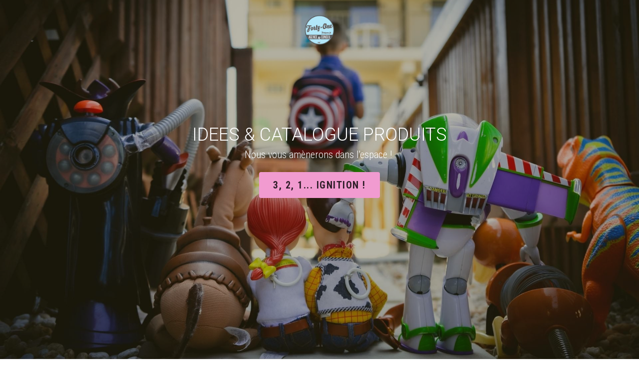

--- FILE ---
content_type: text/html; charset=utf-8
request_url: https://www.fortyone.fr/idees-and-catalogue-produits
body_size: 45729
content:
<!-- Powered by Strikingly.com 4 (1) Jan 18, 2026 at 18:13-->
<!DOCTYPE html>
<html itemscope itemtype='http://schema.org/WebPage' lang='fr' xmlns:og='http://ogp.me/ns#' xmlns='http://www.w3.org/1999/xhtml'>
<head>
<title>Idées &amp; Catalogue produits - fortyOne Agency</title>
<!-- removing_gon has activated 100%, so we add not_removing_gon rollout for specific user -->
<script>
//<![CDATA[
window.$S={};$S.app_instances=[];$S.nav=[{"name":"\/home","uid":"64ff67ca-59bd-4d29-8bf2-2594709b10f0","memberOnly":false,"hasPassword":false,"isHomePage":true},{"name":"\/1500-offert","uid":"2377d8dd-d778-4686-acdc-1af607718134","memberOnly":false,"hasPassword":false,"isHomePage":false},{"name":"\/le-cheque-numerique","uid":"7c3fb19a-8179-470f-a60c-4e7dbd2f0435","memberOnly":false,"hasPassword":false,"isHomePage":false},{"name":"\/idees-and-catalogue-produits","uid":"b85ac864-a1f0-4f77-9556-9b6cdae49a5c","memberOnly":false,"hasPassword":false,"isHomePage":false},{"name":"\/forms","uid":"89d899f3-a9a3-430a-b2e4-b65219f3f11b","memberOnly":false,"hasPassword":false,"isHomePage":false}];$S.conf={"SUPPORTED_CURRENCY":[{"code":"AED","symbol":"\u062f.\u0625","decimal":".","thousand":",","precision":2,"name":"dirham des \u00c9mirats arabes unis"},{"code":"AFN","symbol":"\u060b","decimal":".","thousand":",","precision":2,"name":"Afghani afghan"},{"code":"ALL","symbol":"Lek","decimal":",","thousand":".","precision":2,"name":"lek albanais"},{"code":"AMD","symbol":"\u058f","decimal":",","thousand":".","precision":2,"name":"dram arm\u00e9nien"},{"code":"ANG","symbol":"\u0192","decimal":",","thousand":".","precision":2,"name":"florin antillais"},{"code":"AOA","symbol":"Kz","decimal":",","thousand":".","precision":2,"name":"kwanza angolais"},{"code":"ARS","symbol":"$","decimal":",","thousand":".","precision":2,"name":"peso argentin"},{"code":"AUD","symbol":"A$","decimal":".","thousand":" ","precision":2,"name":"Dollar Australien"},{"code":"AWG","symbol":"\u0192","decimal":".","thousand":",","precision":2,"name":"florin arubais"},{"code":"AZN","symbol":"\u20bc","decimal":".","thousand":",","precision":2,"name":"manat az\u00e9ri"},{"code":"BAM","symbol":"KM","decimal":",","thousand":".","precision":2,"name":"mark convertible bosniaque"},{"code":"BBD","symbol":"$","decimal":".","thousand":",","precision":2,"name":"dollar barbadien"},{"code":"BDT","symbol":"Tk","decimal":".","thousand":",","precision":2,"name":"Taka bangladais"},{"code":"BGN","symbol":"\u043b\u0432","decimal":",","thousand":".","precision":2,"name":"lev bulgare"},{"code":"BHD","symbol":"\u062f.\u0628","decimal":".","thousand":",","precision":3,"name":"Dinar bahre\u00efni"},{"code":"BIF","symbol":"FBu","decimal":".","thousand":",","precision":0,"name":"franc burundais"},{"code":"BMD","symbol":"$","decimal":".","thousand":",","precision":2,"name":"dollar bermudien"},{"code":"BND","symbol":"$","decimal":".","thousand":",","precision":2,"name":"dollar brun\u00e9ien"},{"code":"BOB","symbol":"$b","decimal":",","thousand":".","precision":2,"name":"boliviano bolivien"},{"code":"BRL","symbol":"R$","decimal":",","thousand":".","precision":2,"name":"r\u00e9el Br\u00e9silien","format":"%s %v"},{"code":"BSD","symbol":"$","decimal":".","thousand":",","precision":2,"name":"dollar baham\u00e9en"},{"code":"BTN","symbol":"Nu.","decimal":".","thousand":",","precision":2,"name":"Ngultrum bhoutanais"},{"code":"BWP","symbol":"P","decimal":".","thousand":",","precision":2,"name":"pula botswanais"},{"code":"BYN","symbol":"Br","decimal":".","thousand":",","precision":2,"name":"Rouble bi\u00e9lorusse"},{"code":"BZD","symbol":"BZ$","decimal":".","thousand":",","precision":2,"name":"dollar b\u00e9liz\u00e9en"},{"code":"CAD","symbol":"$","decimal":".","thousand":",","precision":2,"name":"Dollar Canadien"},{"code":"CDF","symbol":"FC","decimal":".","thousand":",","precision":2,"name":"franc congolais"},{"code":"CHF","symbol":"CHF","decimal":".","thousand":"'","precision":2,"name":"Franc Suisse","format":"%s %v"},{"code":"CLP","symbol":"$","decimal":"","thousand":".","precision":0,"name":"Peso chilien"},{"code":"CNY","symbol":"\u00a5","decimal":".","thousand":",","precision":2,"name":"Yuan Chinois"},{"code":"CRC","symbol":"\u20a1","decimal":",","thousand":".","precision":2,"name":"col\u00f3n costaricain"},{"code":"CUP","symbol":"$","decimal":".","thousand":",","precision":2,"name":"Peso cubain"},{"code":"CVE","symbol":"$","decimal":".","thousand":",","precision":2,"name":"escudo capverdien"},{"code":"CZK","symbol":"K\u010d","decimal":",","thousand":".","precision":2,"name":"Couronne tch\u00e8que","format":"%v %s"},{"code":"DJF","symbol":"Fdj","decimal":".","thousand":",","precision":0,"name":"franc djiboutien"},{"code":"DKK","symbol":"kr","decimal":".","thousand":",","precision":2,"name":"Couronne danoise","format":"%v %s"},{"code":"DOP","symbol":"RD$","decimal":".","thousand":",","precision":2,"name":"peso dominicain"},{"code":"DZD","symbol":"\u062f\u062c","decimal":",","thousand":".","precision":2,"name":"dinar alg\u00e9rien"},{"code":"EGP","symbol":"E\u00a3","decimal":".","thousand":",","precision":2,"name":"livre \u00e9gyptienne"},{"code":"ERN","symbol":"Nkf","decimal":".","thousand":",","precision":2,"name":"Nakfa \u00e9rythr\u00e9en"},{"code":"ETB","symbol":"Br","decimal":".","thousand":",","precision":2,"name":"birr \u00e9thiopien"},{"code":"EUR","symbol":"\u20ac","decimal":",","thousand":".","precision":2,"name":"Euro","format":"%v %s"},{"code":"FJD","symbol":"$","decimal":".","thousand":",","precision":2,"name":"dollar fidjien"},{"code":"FKP","symbol":"\u00a3","decimal":".","thousand":",","precision":2,"name":"livre des \u00eeles Malouines"},{"code":"GBP","symbol":"\u00a3","decimal":".","thousand":",","precision":2,"name":"Livre Sterling"},{"code":"GEL","symbol":"\u10da","decimal":",","thousand":".","precision":2,"name":"lari g\u00e9orgien"},{"code":"GGP","symbol":"\u00a3","decimal":".","thousand":",","precision":2,"name":"Livre de Guernesey"},{"code":"GHS","symbol":"GH\u20b5","decimal":".","thousand":",","precision":2,"name":"Cedi ghan\u00e9en"},{"code":"GIP","symbol":"\u00a3","decimal":".","thousand":",","precision":2,"name":"livre de Gibraltar"},{"code":"GMD","symbol":"D","decimal":".","thousand":",","precision":2,"name":"dalasi gambien"},{"code":"GNF","symbol":"\u20a3","decimal":".","thousand":",","precision":0,"name":"franc guin\u00e9en"},{"code":"GTQ","symbol":"Q","decimal":".","thousand":",","precision":2,"name":"quetzal guat\u00e9malt\u00e8que"},{"code":"GYD","symbol":"G$","decimal":".","thousand":",","precision":2,"name":"dollar du Guyana"},{"code":"HKD","symbol":"HK$","decimal":".","thousand":",","precision":2,"name":"Dollar de Hong Kong"},{"code":"HNL","symbol":"L","decimal":".","thousand":",","precision":2,"name":"lempira hondurien"},{"code":"HRK","symbol":"kn","decimal":".","thousand":",","precision":2,"name":"kuna croate"},{"code":"HTG","symbol":"G","decimal":".","thousand":",","precision":2,"name":"gourde ha\u00eftienne"},{"code":"HUF","symbol":"Ft","decimal":"","thousand":",","precision":0,"name":"Forint hongrois","format":"%v %s"},{"code":"ILS","symbol":"\u20aa","decimal":".","thousand":",","precision":2,"name":"Nouveau shekel isra\u00e9lien"},{"code":"IMP","symbol":"\u00a3","decimal":".","thousand":",","precision":2,"name":"Livre de l'\u00eele de Man"},{"code":"INR","symbol":"\u20b9","decimal":".","thousand":",","precision":2,"name":"Roupie indienne"},{"code":"IQD","symbol":"\u062f.\u0639","decimal":".","thousand":",","precision":3,"name":"Dinar irakien"},{"code":"IRR","symbol":"\u062a\u0648\u0645\u0627\u0646","decimal":".","thousand":",","precision":2,"name":"Rial iranien"},{"code":"ISK","symbol":"kr","decimal":",","thousand":".","precision":2,"name":"couronne islandaise"},{"code":"JEP","symbol":"\u00a3","decimal":".","thousand":",","precision":2,"name":"Livre de Jersey"},{"code":"JMD","symbol":"J$","decimal":".","thousand":",","precision":2,"name":"Dollar jama\u00efcain"},{"code":"JOD","symbol":"JD","decimal":".","thousand":",","precision":3,"name":"dinar jordanien"},{"code":"JPY","symbol":"\u00a5","decimal":"","thousand":",","precision":0,"name":"Yen Japonais","format":"%s %v"},{"code":"KES","symbol":"KSh","decimal":".","thousand":",","precision":2,"name":"shilling k\u00e9nyan"},{"code":"KGS","symbol":"\u043b\u0432","decimal":",","thousand":".","precision":2,"name":"som kirghize"},{"code":"KHR","symbol":"\u17db","decimal":".","thousand":",","precision":2,"name":"riel cambodgien"},{"code":"KMF","symbol":"CF","decimal":".","thousand":",","precision":0,"name":"franc comorien"},{"code":"KPW","symbol":"\u20a9","decimal":".","thousand":",","precision":2,"name":"Won nord-cor\u00e9en"},{"code":"KRW","symbol":"\uc6d0","decimal":"","thousand":",","precision":0,"name":"Won sud-cor\u00e9en","format":"%v %s"},{"code":"KWD","symbol":"\u062f.\u0643","decimal":".","thousand":",","precision":3,"name":"dinar kowe\u00eftien"},{"code":"KYD","symbol":"CI$","decimal":".","thousand":",","precision":2,"name":"dollar des \u00eeles Ca\u00efmans"},{"code":"KZT","symbol":"\u20b8","decimal":",","thousand":".","precision":2,"name":"tenge kazakh"},{"code":"LBP","symbol":"LL","decimal":".","thousand":",","precision":2,"name":"livre libanaise"},{"code":"LKR","symbol":"\u20a8","decimal":".","thousand":",","precision":2,"name":"roupie srilankaise"},{"code":"LRD","symbol":"LR$","decimal":".","thousand":",","precision":2,"name":"dollar lib\u00e9rien"},{"code":"LSL","symbol":"M","decimal":".","thousand":",","precision":2,"name":"loti lesothan"},{"code":"LYD","symbol":"LD","decimal":".","thousand":",","precision":3,"name":"Dinar libyen"},{"code":"MAD","symbol":"\u062f.\u0645.","decimal":",","thousand":".","precision":2,"name":"dirham marocain"},{"code":"MDL","symbol":"L","decimal":",","thousand":".","precision":2,"name":"leu moldave"},{"code":"MGA","symbol":"Ar","decimal":".","thousand":",","precision":0,"name":"ariary malgache"},{"code":"MKD","symbol":"\u0434\u0435\u043d","decimal":",","thousand":".","precision":2,"name":"denar mac\u00e9donien"},{"code":"MMK","symbol":"Ks","decimal":".","thousand":",","precision":2,"name":"kyat myanmarais"},{"code":"MNT","symbol":"\u20ae","decimal":".","thousand":",","precision":2,"name":"tugrik mongol"},{"code":"MOP","symbol":"MOP$","decimal":".","thousand":",","precision":2,"name":"pataca macanaise"},{"code":"MRO","symbol":"UM","decimal":".","thousand":",","precision":2,"name":"Ouguiya mauritanien"},{"code":"MRU","symbol":"UM","decimal":".","thousand":",","precision":2,"name":"Mauritanian ouguiya"},{"code":"MUR","symbol":"\u20a8","decimal":".","thousand":",","precision":2,"name":"roupie mauricienne"},{"code":"MVR","symbol":"Rf","decimal":".","thousand":",","precision":2,"name":"rufiyaa maldivien"},{"code":"MWK","symbol":"K","decimal":".","thousand":",","precision":2,"name":"kwacha malawite"},{"code":"MXN","symbol":"$","decimal":".","thousand":",","precision":2,"name":"Peso Mexicain"},{"code":"MYR","symbol":"RM","decimal":".","thousand":",","precision":2,"name":"Ringgit malaisien"},{"code":"MZN","symbol":"MT","decimal":",","thousand":".","precision":2,"name":"metical mozambicain"},{"code":"NAD","symbol":"N$","decimal":".","thousand":",","precision":2,"name":"dollar namibien"},{"code":"NGN","symbol":"\u20a6","decimal":".","thousand":",","precision":2,"name":"naira nig\u00e9rian"},{"code":"NIO","symbol":"C$","decimal":".","thousand":",","precision":2,"name":"c\u00f3rdoba oro nicaraguayen"},{"code":"NOK","symbol":"kr","decimal":",","thousand":".","precision":2,"name":"Couronne Norv\u00e9gienne","format":"%v %s"},{"code":"NPR","symbol":"\u20a8","decimal":".","thousand":",","precision":2,"name":"roupie n\u00e9palaise"},{"code":"NZD","symbol":"$","decimal":".","thousand":",","precision":2,"name":"Dollar N\u00e9o-Z\u00e9landais"},{"code":"OMR","symbol":"\u0631.\u0639.","decimal":".","thousand":",","precision":3,"name":"Rial omanais"},{"code":"PAB","symbol":"B\/.","decimal":".","thousand":",","precision":2,"name":"balboa panam\u00e9en"},{"code":"PEN","symbol":"S\/.","decimal":".","thousand":",","precision":2,"name":"Sol p\u00e9ruvien"},{"code":"PGK","symbol":"K","decimal":".","thousand":",","precision":2,"name":"kina papouan-n\u00e9o-guin\u00e9en"},{"code":"PHP","symbol":"\u20b1","decimal":".","thousand":",","precision":2,"name":"Peso philippin"},{"code":"PKR","symbol":"\u20a8","decimal":".","thousand":",","precision":2,"name":"roupie pakistanaise"},{"code":"PLN","symbol":"z\u0142","decimal":",","thousand":" ","precision":2,"name":"Zloty polonais","format":"%v %s"},{"code":"PYG","symbol":"\u20b2","decimal":",","thousand":".","precision":0,"name":"guaran\u00ed paraguayen"},{"code":"QAR","symbol":"\u0631.\u0642","decimal":".","thousand":",","precision":2,"name":"rial qatari"},{"code":"RON","symbol":"lei","decimal":",","thousand":".","precision":2,"name":"leu roumain"},{"code":"RSD","symbol":"\u0434\u0438\u043d","decimal":",","thousand":".","precision":2,"name":"dinar serbe"},{"code":"RUB","symbol":"\u20bd","decimal":",","thousand":".","precision":2,"name":"Rouble russe","format":"%v %s"},{"code":"RWF","symbol":"FRw","decimal":".","thousand":",","precision":0,"name":"franc rwandais"},{"code":"SAR","symbol":"\u0631.\u0633","decimal":".","thousand":",","precision":2,"name":"rial saoudien"},{"code":"SBD","symbol":"SI$","decimal":".","thousand":",","precision":2,"name":"dollar des \u00eeles Salomon"},{"code":"SCR","symbol":"SRe","decimal":".","thousand":",","precision":2,"name":"roupie des Seychelles"},{"code":"SDG","symbol":"SDG","decimal":".","thousand":",","precision":2,"name":"Livre soudanaise"},{"code":"SEK","symbol":"kr","decimal":".","thousand":" ","precision":2,"name":"Couronne Su\u00e9doise","format":"%v %s"},{"code":"SGD","symbol":"S$","decimal":".","thousand":",","precision":2,"name":"Dollar de Singapour"},{"code":"SHP","symbol":"\u00a3","decimal":".","thousand":",","precision":2,"name":"livre de Sainte-H\u00e9l\u00e8ne"},{"code":"SLL","symbol":"Le","decimal":".","thousand":",","precision":2,"name":"leone sierra-l\u00e9onais"},{"code":"SOS","symbol":"S","decimal":".","thousand":",","precision":2,"name":"shilling somalien"},{"code":"SRD","symbol":"$","decimal":",","thousand":".","precision":2,"name":"dollar surinamais"},{"code":"SSP","symbol":"SS\u00a3","decimal":".","thousand":",","precision":2,"name":"Livre sud-soudanaise"},{"code":"STD","symbol":"Db","decimal":".","thousand":",","precision":2,"name":"dobra santom\u00e9en"},{"code":"STN","symbol":"Db","decimal":".","thousand":",","precision":2,"name":"Dobra de S\u00e3o Tom\u00e9 et Pr\u00edncipe"},{"code":"SYP","symbol":"LS","decimal":".","thousand":",","precision":2,"name":"Syrian pound"},{"code":"SZL","symbol":"E","decimal":".","thousand":",","precision":2,"name":"lilangeni swazi"},{"code":"THB","symbol":"\u0e3f","decimal":".","thousand":",","precision":2,"name":"Baht Tha\u00eflandais"},{"code":"TJS","symbol":"SM","decimal":".","thousand":",","precision":2,"name":"somoni tadjik"},{"code":"TMT","symbol":"T","decimal":".","thousand":",","precision":2,"name":"Manat du turkm\u00e9nistan"},{"code":"TND","symbol":"\u062f.\u062a","decimal":".","thousand":",","precision":3,"name":"Dinar tunisien"},{"code":"TOP","symbol":"T$","decimal":".","thousand":",","precision":2,"name":"pa\u2019anga tongan"},{"code":"TRY","symbol":"\u20ba","decimal":".","thousand":",","precision":2,"name":"livre turque"},{"code":"TTD","symbol":"TT$","decimal":".","thousand":",","precision":2,"name":"dollar trinidadien"},{"code":"TWD","symbol":"NT$","decimal":"","thousand":",","precision":0,"name":"Nouveau Dollar Taiwan"},{"code":"TZS","symbol":"Tsh","decimal":".","thousand":",","precision":2,"name":"shilling tanzanien"},{"code":"UAH","symbol":"\u20b4","decimal":".","thousand":",","precision":2,"name":"hryvnia ukrainienne"},{"code":"UGX","symbol":"USh","decimal":".","thousand":",","precision":2,"name":"shilling ougandais"},{"code":"USD","symbol":"$","decimal":".","thousand":",","precision":2,"name":"Dollar Am\u00e9ricain"},{"code":"UYU","symbol":"$U","decimal":",","thousand":".","precision":2,"name":"peso uruguayen"},{"code":"UZS","symbol":"\u043b\u0432","decimal":",","thousand":".","precision":2,"name":"sum ouzbek"},{"code":"VES","symbol":"Bs.S.","decimal":".","thousand":",","precision":2,"name":"Bol\u00edvar v\u00e9n\u00e9zu\u00e9lien soberano"},{"code":"VUV","symbol":"VT","decimal":".","thousand":",","precision":0,"name":"vatu vanuatuan"},{"code":"WST","symbol":"WS$","decimal":".","thousand":",","precision":2,"name":"tala samoan"},{"code":"XAF","symbol":"FCFA","decimal":".","thousand":",","precision":0,"name":"franc CFA (BEAC)"},{"code":"XCD","symbol":"EC$","decimal":".","thousand":",","precision":2,"name":"dollar des Cara\u00efbes orientales"},{"code":"XDR","symbol":"SDR","decimal":".","thousand":"","precision":0,"name":"Droits de tirage sp\u00e9ciaux"},{"code":"XOF","symbol":"CFA","decimal":".","thousand":",","precision":0,"name":"franc CFA (BCEAO)"},{"code":"XPF","symbol":"\u20a3","decimal":".","thousand":",","precision":0,"name":"franc CFP"},{"code":"YER","symbol":"\u0631.\u064a","decimal":".","thousand":",","precision":2,"name":"rial y\u00e9m\u00e9nite"},{"code":"ZAR","symbol":"R","decimal":".","thousand":",","precision":2,"name":"Rand sud-africain"},{"code":"ZMW","symbol":"K","decimal":",","thousand":".","precision":2,"name":"kwacha zambien"},{"code":"IDR","symbol":"Rp ","decimal":"","thousand":".","precision":0,"name":"Rupiah indon\u00e9sien"},{"code":"VND","symbol":"\u20ab","decimal":"","thousand":".","precision":0,"name":"Dong vietnamien","format":"%v%s"},{"code":"LAK","symbol":"\u20ad","decimal":".","thousand":",","precision":2,"name":"kip loatien"},{"code":"COP","symbol":"$","decimal":".","thousand":",","precision":0,"name":"Peso colombien"}],"pages_show_static_path":"https:\/\/static-assets.strikinglycdn.com\/pages_show_static-bc1f19a55f2b44d4730b53552286eb27fea2e9da8282fb2743c9147c736f5092.js","keenio_collection":"strikingly_pageviews","keenio_collection_sharding":"strikingly_pageviews-11300001-11400000","keenio_pbs_impression_collection":"strikingly_pbs_impression","keenio_pbs_conversion_collection":"strikingly_pbs_conversion","keenio_pageservice_imageshare_collection":"strikingly_pageservice_imageshare","keenio_page_socialshare_collection":"strikingly_page_socialshare","keenio_page_framing_collection":"strikingly_page_framing","keenio_file_download_collection":"strikingly_file_download","keenio_ecommerce_buyer_landing":"strikingly_ecommerce_buyer_landing","keenio_ecommerce_buyer_viewed_checkout_dialog":"strikingly_ecommerce_buyer_viewed_checkout_dialog","keenio_ecommerce_buyer_completed_shipping_address":"strikingly_ecommerce_buyer_completed_shipping_address","keenio_ecommerce_buyer_selected_payment_method":"strikingly_ecommerce_buyer_selected_payment_method","keenio_ecommerce_buyer_canceled_order":"strikingly_ecommerce_buyer_canceled_order","keenio_ecommerce_buyer_added_item_to_cart":"strikingly_ecommerce_buyer_added_item_to_cart","keenio_events_collection":"strikingly_events","is_screenshot_rendering":false,"ecommerce_stripe_alipay":false,"headless_render":null,"wx_instant_follow":false,"is_google_analytics_enabled":true,"is_strikingly_analytics_enabled":true,"is_from_site_to_app":false,"is_weitie":false,"weitie_post_id":null,"weitie_meta_info":null,"weitie_slogan":"\u65e0\u9700\u6ce8\u518c\u7684\u53d1\u5e16\u795e\u5668","gdpr_compliance_feature":false,"strikingly_live_chat_settings":null,"FACEBOOK_APP_ID":"138736959550286","FACEBOOK_PERMS":"email"};$S.fonts=null;$S.live_site=true;$S.user_meta={"user_type":"","live_chat_branding":false,"oneClickShareInfo":null};$S.global_conf={"premium_apps":["HtmlApp","EcwidApp","MailChimpApp","CeleryApp","LocuApp"],"environment":"production","env":"production","host_suffix":"strikingly.com","asset_url":"https:\/\/static-assets.strikinglycdn.com","locale":"fr","in_china":false,"country_code":null,"browser_locale":null,"is_sxl":false,"china_optimization":false,"enable_live_chat":true,"enable_internal_footer_layout":["33212390","11376106","13075825","12954266","11479862","28250243","28142805","28250455","28250492","23063547","28250512","23063531","28250538","28250791","23063511","28250526","28250588","28250582","28250575","28250570","23063556","28250565","13128850","13075827","13033035","13107039","12989659","12954536","13029321","12967243","12935703","13128849","189186","23559408","22317661","23559972","23559402","23559419","23559961","23559424","23568836","23559400","23559427","23559394","23559955","23559949","23568824","23559953","22317663","13032471","13070869","13107041","13100761","13100763","13039483","12989656","12935476","13029732","13070868","13115975","13115977","12967468"],"user_image_cdn":{"qn":"\/\/user-assets.sxlcdn.com","s":"\/\/custom-images.strikinglycdn.com"},"GROWINGIO_API_KEY":null,"BAIDU_API_KEY":null,"SEGMENTIO_API_KEY":"eb3txa37hi","FACEBOOK_APP_ID":"138736959550286","WECHAT_APP_ID":null,"WECHAT_MP_APP_ID":"","KEEN_IO_PROJECT_ID":"5317e03605cd66236a000002","KEEN_IO_WRITE_KEY":"[base64]","FIREBASE_URL":"bobcat.firebaseIO.com","CLOUDINARY_CLOUD_NAME":"hrscywv4p","CLOUDINARY_PRESET":"oxbxiyxl","rollout":{"background_for_all_sections":false,"crm_livechat":true,"stripe_payer_email":false,"stripe_alipay":true,"stripe_wechatpay":true,"stripe_afterpay":true,"stripe_klarna":true,"paynow_unionpay":true,"tw_payment_registration_upgrade":true,"new_checkout_design":true,"checkout_form_integration":true,"s6_feature":true,"customize_image_appearance":true,"advanced_section_layout_setting":true,"google_invisible_recaptcha":true,"invisible_hcaptcha":false,"show_dummy_data_in_editor":true,"show_dummy_data_in_cro_editor":true,"mobile_editor_2023":true,"mobile_editor_2023_part3":true,"vertical_alignment_2023":true,"enable_migrate_page_data":true,"enable_section_smart_binding":true,"portfolio_region_options":false,"domain_connection_v2":true,"new_blog_editor":true,"new_blog_editor_disabled":false,"draft_editor":true,"disable_draft_editor":false,"new_blog_layout":true,"new_store_layout":true,"gallery_section_2021":true,"strikingly_618":false,"nav_2021":true,"can_use_section_default_format":true,"can_use_section_text_align":true,"section_improvements_part1":true,"nav_2021_off":false,"nav_2023":true,"delay_gon":false,"shake_ssr_gon":false,"feature_list_2023":true,"pbs_i18n":true,"support_sca":false,"dlz_badge":false,"show_kickstart_entry_in_dashboard_support_widget":true,"need_html_custom_code_review":true,"has_hydrated_sections":false,"show_support_widget_in_live_site":false,"wechat_sharing":false,"new_wechat_oauth":false,"midtrans_payments":false,"pbs_variation_b":true,"all_currencies":true,"language_region_redirect_options":false,"portfolio_addon_items":false,"custom_review_v2":false},"cookie_categories":{"necessary":["_claim_popup_ref","member_name","authenticationToken","_pbs_i18n_ab_test","__strk_cookie_notification","__is_open_strk_necessary_cookie","__is_open_strk_analytics_cookie","__is_open_strk_preferences_cookie","site_id","crm_chat_token","authenticationToken","member_id","page_nocache","page_password","page_password_uid","return_path_after_verification","return_path_after_page_verification","is_submitted_all"],"preferences":["__strk_cookie_comment_name","__strk_cookie_comment_email"],"analytics":["__strk_session_id"]},"WEITIE_APP_ID":null,"WEITIE_MP_APP_ID":null,"BUGSNAG_FE_API_KEY":"","BUGSNAG_FE_JS_RELEASE_STAGE":"production","google":{"recaptcha_v2_client_key":"6LeRypQbAAAAAGgaIHIak2L7UaH4Mm3iS6Tpp7vY","recaptcha_v2_invisible_client_key":"6LdmtBYdAAAAAJmE1hETf4IHoUqXQaFuJxZPO8tW"},"hcaptcha":{"hcaptcha_checkbox_key":"cd7ccab0-57ca-49aa-98ac-db26473a942a","hcaptcha_invisible_key":"65400c5a-c122-4648-971c-9f7e931cd872"},"kickstart_locale_selection":{"en":"100","de":"100","es":"100","fr":"100","it":"100","nl":"100","pt-BR":"100","fi":"100","no":"100","sv":"100","pl":"100","cs":"100","ro":"100","ar":"100","id":"100","vi":"0","ja":"100","zh-CN":"100","zh-TW":"100"},"honeypot":"868b2232"};$S.country_list={"europe":{"name":"Europe","continent":"europe"},"asia":{"name":"Asie","continent":"asia"},"northamerica":{"name":"Am\u00e9rique du Nord","continent":"northamerica"},"southamerica":{"name":"Am\u00e9rique du sud","continent":"southamerica"},"australia":{"name":"Australie","continent":"australia"},"antarctica":{"name":"Antarctique","continent":"antarctica"},"africa":{"name":"Afrique","continent":"africa"},"ad":{"name":"Andorre","continent":"europe"},"ae":{"name":"\u00c9mirats arabes unis","continent":"asia"},"af":{"name":"Afghanistan","continent":"asia"},"ag":{"name":"Antigua-et-Barbuda","continent":"northamerica"},"ai":{"name":"Anguilla","continent":"northamerica"},"al":{"name":"Albanie","continent":"europe"},"am":{"name":"Arm\u00e9nie","continent":"asia"},"an":{"name":"Pays-Bas Antilles","continent":"northamerica"},"ao":{"name":"Angola","continent":"africa"},"aq":{"name":"Antarctique","continent":"antarctica"},"ar":{"name":"Argentine","continent":"southamerica"},"as":{"name":"Samoa am\u00e9ricaines","continent":"australia"},"at":{"name":"Autriche","continent":"europe"},"au":{"name":"Australie","continent":"australia"},"aw":{"name":"Aruba","continent":"northamerica"},"ax":{"name":"\u00c5land, \u00celes","continent":"europe"},"az":{"name":"Azerba\u00efdjan","continent":"asia"},"ba":{"name":"Bosnie-Herz\u00e9govine","continent":"europe"},"bb":{"name":"Barbade","continent":"northamerica"},"bd":{"name":"Bangladesh","continent":"asia"},"be":{"name":"Belgique","continent":"europe"},"bf":{"name":"Burkina Faso","continent":"africa"},"bg":{"name":"Bulgarie","continent":"europe"},"bh":{"name":"Bahre\u00efn","continent":"asia"},"bi":{"name":"Burundi","continent":"africa"},"bj":{"name":"B\u00e9nin","continent":"africa"},"bl":{"name":"Saint-Barth\u00e9lemy","continent":"northamerica"},"bm":{"name":"Bermudes","continent":"northamerica"},"bn":{"name":"Brun\u00e9i Darussalam","continent":"asia"},"bo":{"name":"Bolivie, \u00e9tat plurinational de","continent":"southamerica"},"bq":{"name":"Bonaire, Saint-Eustache et Saba","continent":"northamerica"},"br":{"name":"Br\u00e9sil","continent":"southamerica"},"bs":{"name":"Bahamas","continent":"northamerica"},"bt":{"name":"Bhoutan","continent":"asia"},"bv":{"name":"Bouvet, \u00cele","continent":"antarctica"},"bw":{"name":"Botswana","continent":"africa"},"by":{"name":"B\u00e9larus","continent":"europe"},"bz":{"name":"Belize","continent":"northamerica"},"ca":{"name":"Canada","continent":"northamerica"},"cc":{"name":"Cocos (Keeling), \u00celes","continent":"asia"},"cd":{"name":"R\u00e9publique d\u00e9mocratique du Congo","continent":"africa"},"cf":{"name":"Centrafricaine, R\u00e9publique","continent":"africa"},"cg":{"name":"Congo","continent":"africa"},"ch":{"name":"Suisse","continent":"europe"},"ci":{"name":"C\u00f4te d'Ivoire","continent":"africa"},"ck":{"name":"Cook, \u00celes","continent":"australia"},"cl":{"name":"Chili","continent":"southamerica"},"cm":{"name":"Cameroun","continent":"africa"},"cn":{"name":"Chine","continent":"asia"},"co":{"name":"Colombie","continent":"southamerica"},"cr":{"name":"Costa Rica","continent":"northamerica"},"cu":{"name":"Cuba","continent":"northamerica"},"cv":{"name":"Cap-Vert","continent":"africa"},"cw":{"name":"Cura\u00e7ao","continent":"northamerica"},"cx":{"name":"Christmas, \u00cele","continent":"asia"},"cy":{"name":"Chypre","continent":"asia"},"cz":{"name":"Tch\u00e8que, R\u00e9publique","continent":"europe"},"de":{"name":"Allemagne","continent":"europe"},"dj":{"name":"Djibouti","continent":"africa"},"dk":{"name":"Danemark","continent":"europe"},"dm":{"name":"Dominique","continent":"northamerica"},"do":{"name":"Dominicaine, R\u00e9publique","continent":"northamerica"},"dz":{"name":"Alg\u00e9rie","continent":"africa"},"ec":{"name":"\u00c9quateur","continent":"southamerica"},"ee":{"name":"Estonie","continent":"europe"},"eg":{"name":"\u00c9gypte","continent":"africa"},"eh":{"name":"Sahara Occidental","continent":"africa"},"er":{"name":"\u00c9rythr\u00e9e","continent":"africa"},"es":{"name":"Espagne","continent":"europe"},"et":{"name":"\u00c9thiopie","continent":"africa"},"fi":{"name":"Finlande","continent":"europe"},"fj":{"name":"Fidji","continent":"australia"},"fk":{"name":"Falkland, \u00celes (Malvinas)","continent":"southamerica"},"fm":{"name":"Micron\u00e9sie, \u00c9tats f\u00e9d\u00e9r\u00e9s de","continent":"australia"},"fo":{"name":"F\u00e9ro\u00e9, \u00celes","continent":"europe"},"fr":{"name":"France","continent":"europe"},"ga":{"name":"Gabon","continent":"africa"},"gb":{"name":"Royaume-Uni","continent":"europe"},"gd":{"name":"Grenade","continent":"northamerica"},"ge":{"name":"G\u00e9orgie","continent":"asia"},"gf":{"name":"Guyane fran\u00e7aise","continent":"southamerica"},"gg":{"name":"Guernesey","continent":"europe"},"gh":{"name":"Ghana","continent":"africa"},"gi":{"name":"Gibraltar","continent":"europe"},"gl":{"name":"Gro\u00ebnland","continent":"northamerica"},"gm":{"name":"Gambie","continent":"africa"},"gn":{"name":"Guin\u00e9e","continent":"africa"},"gp":{"name":"Guadeloupe","continent":"northamerica"},"gq":{"name":"Guin\u00e9e \u00c9quatoriale","continent":"africa"},"gr":{"name":"Gr\u00e8ce","continent":"europe"},"gs":{"name":"G\u00e9orgie du Sud et les \u00eeles Sandwich du Sud","continent":"antarctica"},"gt":{"name":"Guatemala","continent":"northamerica"},"gu":{"name":"Guam","continent":"australia"},"gw":{"name":"Guin\u00e9e-Bissau","continent":"africa"},"gy":{"name":"Guyana","continent":"southamerica"},"hk":{"name":"Hong Kong SAR China","continent":"asia"},"hm":{"name":"Heard, \u00cele et McDonald, \u00celes","continent":"antarctica"},"hn":{"name":"Honduras","continent":"northamerica"},"hr":{"name":"Croatie","continent":"europe"},"ht":{"name":"Ha\u00efti","continent":"northamerica"},"hu":{"name":"Hongrie","continent":"europe"},"id":{"name":"Indon\u00e9sie","continent":"asia"},"ie":{"name":"Irlande","continent":"europe"},"il":{"name":"Isra\u00ebl","continent":"asia"},"im":{"name":"\u00cele de Man","continent":"europe"},"in":{"name":"Inde","continent":"asia"},"io":{"name":"Oc\u00e9an Indien, Territoire britannique de l'","continent":"asia"},"iq":{"name":"Irak","continent":"asia"},"ir":{"name":"Iran, R\u00e9publique islamique d'","continent":"asia"},"is":{"name":"Islande","continent":"europe"},"it":{"name":"Italie","continent":"europe"},"je":{"name":"Jersey","continent":"europe"},"jm":{"name":"Jama\u00efque","continent":"northamerica"},"jo":{"name":"Jordanie","continent":"asia"},"jp":{"name":"Japon","continent":"asia"},"ke":{"name":"Kenya","continent":"africa"},"kg":{"name":"Kirghizistan","continent":"asia"},"kh":{"name":"Cambodge","continent":"asia"},"ki":{"name":"Kiribati","continent":"australia"},"km":{"name":"Comores","continent":"africa"},"kn":{"name":"Saint-Kitts-et-Nevis","continent":"northamerica"},"kp":{"name":"Cor\u00e9e, R\u00e9publique populaire d\u00e9mocratique de","continent":"asia"},"kr":{"name":"Cor\u00e9e, R\u00e9publique de","continent":"asia"},"kw":{"name":"Kowe\u00eft","continent":"asia"},"ky":{"name":"Ca\u00efman, \u00celes","continent":"northamerica"},"kz":{"name":"Kazakhstan","continent":"asia"},"la":{"name":"Lao, R\u00e9publique d\u00e9mocratique populaire","continent":"asia"},"lb":{"name":"Liban","continent":"asia"},"lc":{"name":"Sainte-Lucie","continent":"northamerica"},"li":{"name":"Liechtenstein","continent":"europe"},"lk":{"name":"Sri Lanka","continent":"asia"},"lr":{"name":"Lib\u00e9ria","continent":"africa"},"ls":{"name":"Lesotho","continent":"africa"},"lt":{"name":"Lituanie","continent":"europe"},"lu":{"name":"Luxembourg","continent":"europe"},"lv":{"name":"Lettonie","continent":"europe"},"ly":{"name":"Libye","continent":"africa"},"ma":{"name":"Maroc","continent":"africa"},"mc":{"name":"Monaco","continent":"europe"},"md":{"name":"Moldova, R\u00e9publique de","continent":"europe"},"me":{"name":"Mont\u00e9n\u00e9gro","continent":"europe"},"mf":{"name":"Saint-Martin (partie fran\u00e7aise)","continent":"northamerica"},"mg":{"name":"Madagascar","continent":"africa"},"mh":{"name":"\u00celes Marshall","continent":"australia"},"mk":{"name":"Mac\u00e9doine, R\u00e9publique de","continent":"europe"},"ml":{"name":"Mali","continent":"africa"},"mm":{"name":"Myanmar","continent":"asia"},"mn":{"name":"Mongolie","continent":"asia"},"mo":{"name":"Macao SAR China","continent":"asia"},"mp":{"name":"Mariannes du Nord, \u00celes","continent":"australia"},"mq":{"name":"Martinique","continent":"northamerica"},"mr":{"name":"Mauritanie","continent":"africa"},"ms":{"name":"Montserrat","continent":"northamerica"},"mt":{"name":"Malte","continent":"europe"},"mu":{"name":"Maurice","continent":"africa"},"mv":{"name":"Maldives","continent":"asia"},"mw":{"name":"Malawi","continent":"africa"},"mx":{"name":"Mexique","continent":"northamerica"},"my":{"name":"Malaisie","continent":"asia"},"mz":{"name":"Mozambique","continent":"africa"},"na":{"name":"Namibie","continent":"africa"},"nc":{"name":"Nouvelle-Cal\u00e9donie","continent":"australia"},"ne":{"name":"Niger","continent":"africa"},"nf":{"name":"Norfolk, \u00cele","continent":"australia"},"ng":{"name":"Nigeria","continent":"africa"},"ni":{"name":"Nicaragua","continent":"northamerica"},"nl":{"name":"Pays-Bas","continent":"europe"},"no":{"name":"Norv\u00e8ge","continent":"europe"},"np":{"name":"N\u00e9pal","continent":"asia"},"nr":{"name":"Nauru","continent":"australia"},"nu":{"name":"Nioue","continent":"australia"},"nz":{"name":"Nouvelle-Z\u00e9lande","continent":"australia"},"om":{"name":"Oman","continent":"asia"},"pa":{"name":"Panama","continent":"northamerica"},"pe":{"name":"P\u00e9rou","continent":"southamerica"},"pf":{"name":"Polyn\u00e9sie fran\u00e7aise","continent":"australia"},"pg":{"name":"Papouasie-Nouvelle-Guin\u00e9e","continent":"australia"},"ph":{"name":"Philippines","continent":"asia"},"pk":{"name":"Pakistan","continent":"asia"},"pl":{"name":"Pologne","continent":"europe"},"pm":{"name":"Saint-Pierre-et-Miquelon","continent":"northamerica"},"pn":{"name":"Pitcairn","continent":"australia"},"pr":{"name":"Porto Rico","continent":"northamerica"},"ps":{"name":"Palestine, \u00c9tat de","continent":"asia"},"pt":{"name":"Portugal","continent":"europe"},"pw":{"name":"Palaos","continent":"australia"},"py":{"name":"Paraguay","continent":"southamerica"},"qa":{"name":"Qatar","continent":"asia"},"re":{"name":"R\u00e9union, \u00cele de la","continent":"africa"},"ro":{"name":"Roumanie","continent":"europe"},"rs":{"name":"Serbie","continent":"europe"},"ru":{"name":"Russie, F\u00e9d\u00e9ration de","continent":"europe"},"rw":{"name":"Rwanda","continent":"africa"},"sa":{"name":"Arabie saoudite","continent":"asia"},"sb":{"name":"Salomon, \u00celes","continent":"australia"},"sc":{"name":"Seychelles","continent":"africa"},"sd":{"name":"Soudan","continent":"africa"},"se":{"name":"Su\u00e8de","continent":"europe"},"sg":{"name":"Singapour","continent":"asia"},"sh":{"name":"Sainte-H\u00e9l\u00e8ne, Ascension et Tristan da Cunha","continent":"africa"},"si":{"name":"Slov\u00e9nie","continent":"europe"},"sj":{"name":"Svalbard et \u00eele Jan Mayen","continent":"europe"},"sk":{"name":"Slovaquie","continent":"europe"},"sl":{"name":"Sierra Leone","continent":"africa"},"sm":{"name":"San Marin","continent":"europe"},"sn":{"name":"S\u00e9n\u00e9gal","continent":"africa"},"so":{"name":"Somalie","continent":"africa"},"sr":{"name":"Surinam","continent":"southamerica"},"ss":{"name":"Soudan du Sud","continent":"africa"},"st":{"name":"Sao Tom\u00e9-et-Principe","continent":"africa"},"sv":{"name":"El Salvador","continent":"northamerica"},"sx":{"name":"Saint-Martin (partie n\u00e9erlandaise)","continent":"northamerica"},"sy":{"name":"Syrienne, R\u00e9publique arabe","continent":"asia"},"sz":{"name":"Swaziland","continent":"africa"},"tc":{"name":"Turks et Ca\u00efques, \u00celes","continent":"northamerica"},"td":{"name":"Tchad","continent":"africa"},"tf":{"name":"Terres australes fran\u00e7aises","continent":"antarctica"},"tg":{"name":"Togo","continent":"africa"},"th":{"name":"Tha\u00eflande","continent":"asia"},"tj":{"name":"Tadjikistan","continent":"asia"},"tk":{"name":"Tokelau","continent":"australia"},"tl":{"name":"Timor-Leste","continent":"asia"},"tm":{"name":"Turkm\u00e9nistan","continent":"asia"},"tn":{"name":"Tunisie","continent":"africa"},"to":{"name":"Tonga","continent":"australia"},"tr":{"name":"Turquie","continent":"europe"},"tt":{"name":"Trinit\u00e9-et-Tobago","continent":"northamerica"},"tv":{"name":"Tuvalu","continent":"australia"},"tw":{"name":"Taiwan","continent":"asia"},"tz":{"name":"Tanzanie, R\u00e9publique unie de","continent":"africa"},"ua":{"name":"Ukraine","continent":"europe"},"ug":{"name":"Ouganda","continent":"africa"},"um":{"name":"\u00celes mineures \u00e9loign\u00e9es des \u00c9tats-Unis d'Am\u00e9rique","continent":"australia"},"us":{"name":"\u00c9tats-Unis","continent":"northamerica"},"uy":{"name":"Uruguay","continent":"southamerica"},"uz":{"name":"Ouzb\u00e9kistan","continent":"asia"},"va":{"name":"Saint-Si\u00e8ge (\u00e9tat de la cit\u00e9 du Vatican)","continent":"europe"},"vc":{"name":"Saint-Vincent-et-les Grenadines","continent":"northamerica"},"ve":{"name":"V\u00e9n\u00e9zuela, r\u00e9publique bolivarienne du","continent":"southamerica"},"vg":{"name":"\u00celes Vierges britanniques","continent":"northamerica"},"vi":{"name":"\u00celes Vierges des \u00c9tats-Unis","continent":"northamerica"},"vn":{"name":"Viet Nam","continent":"asia"},"vu":{"name":"Vanuatu","continent":"australia"},"wf":{"name":"Wallis et Futuna","continent":"australia"},"ws":{"name":"Samoa","continent":"australia"},"ye":{"name":"Y\u00e9men","continent":"asia"},"yt":{"name":"Mayotte","continent":"africa"},"za":{"name":"Afrique du Sud","continent":"africa"},"zm":{"name":"Zambie","continent":"africa"},"zw":{"name":"Zimbabwe","continent":"africa"}};$S.state_list={"us":[{"name":"Alabama","abbr":"AL"},{"name":"Alaska","abbr":"AK"},{"name":"American Samoa","abbr":"AS"},{"name":"Arizona","abbr":"AZ"},{"name":"Arkansas","abbr":"AR"},{"name":"California","abbr":"CA"},{"name":"Colorado","abbr":"CO"},{"name":"Connecticut","abbr":"CT"},{"name":"Delaware","abbr":"DE"},{"name":"District de Columbia","abbr":"DC"},{"name":"Florida","abbr":"FL"},{"name":"Georgia","abbr":"GA"},{"name":"Guam","abbr":"GU"},{"name":"Hawaii","abbr":"HI"},{"name":"Idaho","abbr":"ID"},{"name":"Illinois","abbr":"IL"},{"name":"Indiana","abbr":"IN"},{"name":"Iowa","abbr":"IA"},{"name":"Kansas","abbr":"KS"},{"name":"Kentucky","abbr":"KY"},{"name":"Louisiana","abbr":"LA"},{"name":"Maine","abbr":"ME"},{"name":"Maryland","abbr":"MD"},{"name":"Massachusetts","abbr":"MA"},{"name":"Michigan","abbr":"MI"},{"name":"Minnesota","abbr":"MN"},{"name":"Mississippi","abbr":"MS"},{"name":"Missouri","abbr":"MO"},{"name":"Montana","abbr":"MT"},{"name":"Nebraska","abbr":"NE"},{"name":"Nevada","abbr":"NV"},{"name":"New Hampshire","abbr":"NH"},{"name":"New Jersey","abbr":"NJ"},{"name":"New Mexico","abbr":"NM"},{"name":"New York","abbr":"NY"},{"name":"Caroline du Nord","abbr":"NC"},{"name":"Dakota du Nord","abbr":"ND"},{"name":"\u00celes Mariannes du Nord","abbr":"MP"},{"name":"Ohio","abbr":"OH"},{"name":"Oklahoma","abbr":"OK"},{"name":"Oregon","abbr":"OR"},{"name":"Pennsylvania","abbr":"PA"},{"name":"Puerto Rico","abbr":"PR"},{"name":"Rhode Island","abbr":"RI"},{"name":"Caroline du Sud","abbr":"SC"},{"name":"Dakota du Sud","abbr":"SD"},{"name":"Tennessee","abbr":"TN"},{"name":"Texas","abbr":"TX"},{"name":"Utah","abbr":"UT"},{"name":"Vermont","abbr":"VT"},{"name":"Virgin Islands","abbr":"VI"},{"name":"Virginia","abbr":"VA"},{"name":"Washington","abbr":"WA"},{"name":"West Virginia","abbr":"WV"},{"name":"Wisconsin","abbr":"WI"},{"name":"Wyoming","abbr":"WY"}],"ca":[{"name":"Alberta","abbr":"AB"},{"name":"British Columbia","abbr":"BC"},{"name":"Manitoba","abbr":"MB"},{"name":"Nouveau-Brunswick","abbr":"NB"},{"name":"Terre-Neuve-et-Labrador","abbr":"NL"},{"name":"Nouvelle-\u00c9cosse","abbr":"NS"},{"name":"Territoires du Nord-Ouest","abbr":"NT"},{"name":"Nunavut","abbr":"NU"},{"name":"Ontario","abbr":"ON"},{"name":"\u00cele du Prince-\u00c9douard","abbr":"PE"},{"name":"Quebec","abbr":"QC"},{"name":"Saskatchewan","abbr":"SK"},{"name":"Yukon","abbr":"YT"}],"cn":[{"name":"Beijing","abbr":"Beijing"},{"name":"Tianjin","abbr":"Tianjin"},{"name":"Hebei","abbr":"Hebei"},{"name":"Shanxi","abbr":"Shanxi"},{"name":"Nei Mongol","abbr":"Nei Mongol"},{"name":"Liaoning","abbr":"Liaoning"},{"name":"Jilin","abbr":"Jilin"},{"name":"Heilongjiang","abbr":"Heilongjiang"},{"name":"Shanghai","abbr":"Shanghai"},{"name":"Jiangsu","abbr":"Jiangsu"},{"name":"Zhejiang","abbr":"Zhejiang"},{"name":"Anhui","abbr":"Anhui"},{"name":"Fujian","abbr":"Fujian"},{"name":"Jiangxi","abbr":"Jiangxi"},{"name":"Shandong","abbr":"Shandong"},{"name":"Henan","abbr":"Henan"},{"name":"Hubei","abbr":"Hubei"},{"name":"Hunan","abbr":"Hunan"},{"name":"Guangdong","abbr":"Guangdong"},{"name":"Guangxi","abbr":"Guangxi"},{"name":"Hainan","abbr":"Hainan"},{"name":"Chongqing","abbr":"Chongqing"},{"name":"Sichuan","abbr":"Sichuan"},{"name":"Guizhou","abbr":"Guizhou"},{"name":"Yunnan","abbr":"Yunnan"},{"name":"Xizang","abbr":"Xizang"},{"name":"Shaanxi","abbr":"Shaanxi"},{"name":"Gansu","abbr":"Gansu"},{"name":"Qinghai","abbr":"Qinghai"},{"name":"Ningxia","abbr":"Ningxia"},{"name":"Xinjiang","abbr":"Xinjiang"}]};$S.stores={"fonts_v2":[{"name":"roboto","fontType":"google","displayName":"Roboto","cssValue":"roboto, helvetica","settings":{"weight":"300,700,300italic,700italic"},"hidden":false,"cssFallback":"sans-serif","disableBody":null,"isSuggested":true},{"name":"roboto condensed","fontType":"google","displayName":"Roboto Condensed","cssValue":"\"roboto condensed\"","settings":{"weight":"300,700"},"hidden":false,"cssFallback":"sans-serif","disableBody":null,"isSuggested":true}],"showStatic":{"footerLogoSeoData":{"anchor_link":"https:\/\/www.strikingly.com\/?ref=logo\u0026permalink=site-77267-5772-5728\u0026custom_domain=www.fortyone.fr\u0026utm_campaign=footer_pbs\u0026utm_content=https%3A%2F%2Fwww.fortyone.fr%2F\u0026utm_medium=user_page\u0026utm_source=77267\u0026utm_term=pbs_b","anchor_text":"Best website builder"},"isEditMode":false},"pageData":{"type":"Site","id":"f_11060da1-72ad-4e27-af37-69cc1fe28f01","defaultValue":null,"horizontal":false,"fixedSocialMedia":false,"new_page":true,"showMobileNav":true,"showCookieNotification":false,"showTermsAndConditions":false,"multi_pages":true,"isFullScreenOnlyOneSection":true,"showNav":true,"showFooter":true,"showStrikinglyLogo":false,"showNavigationButtons":false,"showShoppingCartIcon":false,"showButtons":true,"navFont":"","titleFont":"roboto","logoFont":"","bodyFont":"","buttonFont":"","headingFont":"","bodyFontWeight":null,"theme":"fresh","templateVariation":"turquoise","templatePreset":"","termsText":null,"fontPreset":null,"pages":[{"type":"Page","id":"f_3fc41de8-c9f8-4540-89d2-6f3f3ce08471","defaultValue":null,"sections":[{"type":"Slide","id":"f_2689c0d2-ada7-41e9-97eb-0be2cf91b15f","defaultValue":null,"template_id":null,"template_name":"cta","template_version":"s6","components":{"slideSettings":{"type":"SlideSettings","id":"f_b776e586-c8e5-4c9b-bfaa-ff2f31d23a4a","defaultValue":false,"show_nav":true,"nameChanged":true,"hidden_section":false,"name":"home","sync_key":null,"layout_variation":"center-subTop-normal","display_settings":{},"padding":{"top":"normal","bottom":"normal"},"layout_config":{"width":"normal","height":"normal","content_align":"center"}},"background1":{"type":"Background","id":"f_7167d8d7-4c36-4366-b1d4-6b90917b4a22","defaultValue":false,"url":"!","textColor":"overlay","backgroundVariation":"","sizing":"center","userClassName":null,"videoUrl":"","videoHtml":"","storageKey":"77267\/803939_769199","storage":"s","format":"jpeg","h":1333,"w":2000,"s":3772431,"useImage":true,"noCompression":null,"focus":{"x":"1025.8064516129032","y":634.8790322580645}},"text1":{"type":"RichText","id":"f_88f7caea-cfbb-4960-a7ad-5e532c791b26","defaultValue":false,"value":"\u003cdiv class=\"s-rich-text-wrapper\" style=\"display: block;\"\u003e\u003cp class=\"s-rich-text-wrapper\"\u003e\u003cspan style=\"display: inline-block\"\u003e\u0026nbsp;\u003c\/span\u003e\u003c\/p\u003e\u003cp class=\"s-rich-text-wrapper\"\u003eWE'LL TAKE YOU TO OUTER SPACE \u003c\/p\u003e\u003c\/div\u003e","backupValue":null,"version":1},"text2":{"type":"RichText","id":"f_d0fbd9db-8a1f-433f-a1d4-c2c32c7752b5","defaultValue":false,"value":"\u003cdiv class=\"s-rich-text-wrapper\" style=\"display: block;\"\u003e\u003cp class=\"s-rich-text-wrapper\"\u003e\u003cspan style=\"display: inline-block\"\u003e\u0026nbsp;\u003c\/span\u003e\u003c\/p\u003e\u003cp\u003e\u003cspan style=\"display: inline-block\"\u003e\u0026nbsp;\u003c\/span\u003e\u003c\/p\u003e\u003cp\u003e\u003cspan style=\"display: inline-block\"\u003e\u0026nbsp;\u003c\/span\u003e\u003c\/p\u003e\u003cp\u003e\u003cspan style=\"display: inline-block\"\u003e\u0026nbsp;\u003c\/span\u003e\u003c\/p\u003e\u003cp\u003e\u003cspan style=\"display: inline-block\"\u003e\u0026nbsp;\u003c\/span\u003e\u003c\/p\u003e\u003cp\u003e\u003cspan style=\"display: inline-block\"\u003e\u0026nbsp;\u003c\/span\u003e\u003c\/p\u003e\u003cp\u003e\u003cspan style=\"display: inline-block\"\u003e\u0026nbsp;\u003c\/span\u003e\u003c\/p\u003e\u003c\/div\u003e","backupValue":null,"version":1},"block1":{"type":"BlockComponent","id":"6fb7ad72-8412-4e66-8680-6d07320b7a01","defaultValue":null,"items":[{"type":"BlockComponentItem","id":"f_7a3a3a44-6370-4a84-9067-7253311bb00c","name":"rowBlock","components":{"block1":{"type":"BlockComponent","id":"a9bf5f60-4098-4853-8e78-758683d3e027","items":[{"type":"BlockComponentItem","id":"979252c4-79f2-435c-ab0b-54434f20c212","name":"columnBlock","components":{"block1":{"type":"BlockComponent","id":"f_ca240cf5-1ade-4329-a8a5-7d22f488d2e6","items":[{"type":"Spacer","id":"8af25e77-79f2-42b9-a372-189bf4b4a757","defaultValue":null,"value":"40"},{"type":"Spacer","id":"e3f3a270-d832-424b-9ba8-12dd242d3847","defaultValue":null,"value":"40"},{"type":"BlockComponentItem","id":"dedf02e4-9d76-4f8e-8779-0a4e6859e753","defaultValue":null,"name":"title","components":{"text1":{"type":"RichText","id":"05653144-992d-4fc4-b711-f6353eb34b76","defaultValue":false,"value":"\u003cdiv class=\"s-rich-text-wrapper\" style=\"display: block;\"\u003e\u003cp class=\"s-rich-text-wrapper\"\u003e\u003cspan style=\"display: inline-block\"\u003e\u0026nbsp;\u003c\/span\u003e\u003c\/p\u003e\u003ch2 class=\"s-title s-font-title\"\u003e WE'LL TAKE YOU TO OUTER SPACE \u003c\/h2\u003e\u003c\/div\u003e","backupValue":null,"version":1}}}],"inlineLayout":null}}}],"inlineLayout":"12"}}},{"type":"BlockComponentItem","id":"86431440-a344-4890-ad45-5cb600664f3a","name":"rowBlock","components":{"block1":{"type":"BlockComponent","id":"490b015f-5307-435e-b989-6e8fbe8e1f9e","items":[{"type":"BlockComponentItem","id":"204d57e5-a839-4640-bf50-dcbe7e2feb8f","name":"columnBlock","components":{"block1":{"type":"BlockComponent","id":"c573c233-e91d-408e-9c18-4d842e448685","items":[{"type":"Spacer","id":"34cf3ced-2f09-4777-9a07-5677fd205fd6","defaultValue":null,"value":null},{"type":"Button","id":"f_831a1cb4-cd3b-4eaf-8c2e-250b947b8ab8","defaultValue":false,"text":"EXPLORE MORE...","url":"#2","new_target":false},{"type":"Spacer","id":"c6336734-772e-4445-834b-8c68d9370ee4","defaultValue":null,"value":"120"},{"type":"Spacer","id":"ac7b9fa7-e508-4d57-a32b-632545ce0b25","defaultValue":null,"value":"40"}]}}}],"inlineLayout":"12"}}}],"inlineLayout":"1"}}},{"type":"Slide","id":"f_b0e5d9a6-98cb-4087-a5e0-fef9b2b0b561","defaultValue":null,"template_id":null,"template_name":"title","template_version":"s6","components":{"slideSettings":{"type":"SlideSettings","id":"f_442af4a1-80eb-4e9b-995a-4912f4b95653","defaultValue":null,"show_nav":true,"show_nav_multi_mode":true,"nameChanged":true,"hidden_section":false,"name":"Conseil","sync_key":null,"layout_variation":"center-bottom-full","layout_config":{"width":"small","height":"full","content_align":"center"}}}},{"type":"Slide","id":"f_0f6177db-f6c1-41ba-8e7c-e1e1b78f24a5","defaultValue":null,"template_id":null,"template_name":"title","template_version":"s6","components":{"slideSettings":{"type":"SlideSettings","id":"f_474b7979-89b8-488e-95a1-38bdd5853eb4","defaultValue":null,"show_nav":true,"show_nav_multi_mode":true,"nameChanged":true,"hidden_section":false,"name":"Web","sync_key":null,"layout_variation":"center-bottom-full","layout_config":{"width":"small","height":"full","content_align":"center"}}}},{"type":"Slide","id":"f_3a7d027b-ae13-413c-a73c-91c9436ee485","defaultValue":null,"template_id":null,"template_name":"title","template_version":"s6","components":{"slideSettings":{"type":"SlideSettings","id":"f_84979779-4e3d-433b-afd2-0a08939aed43","defaultValue":null,"show_nav":true,"show_nav_multi_mode":true,"nameChanged":true,"hidden_section":false,"name":"Print","sync_key":null,"layout_variation":"center-bottom-full","layout_config":{"width":"small","height":"full","content_align":"center"}}}},{"type":"Slide","id":"f_14955d1d-0daf-44fc-89f6-bd5469485e9b","defaultValue":null,"template_id":null,"template_name":"contact_form","template_version":"s6","components":{"slideSettings":{"type":"SlideSettings","id":"f_cf557ad1-a7db-487d-8459-9c2a6bb3ec77","defaultValue":null,"show_nav":true,"nameChanged":true,"name":"contact Us","sync_key":null,"layout_variation":null,"display_settings":{"hide_form":false,"show_map":false,"show_info":true},"layout_config":{"width":"small","height":"full","content_align":"center_right"}}}},{"type":"Slide","id":"f_6eac8130-6689-456d-9d5a-97d465d2b5fb","defaultValue":true,"template_id":null,"template_name":"icons","template_version":"s6","components":{"slideSettings":{"type":"SlideSettings","id":"f_0d7a1552-5d6c-483b-b3b6-f28efc45cdf5","defaultValue":true,"show_nav":true,"nameChanged":true,"name":"connect With Us","sync_key":null,"layout_variation":"col","display_settings":{},"layout_config":{"width":"normal","height":"full","content_align":"center"}}}},{"type":"Slide","id":"f_8898ddb4-3c78-4427-a9e3-9e91b3f83de4","defaultValue":null,"template_id":null,"template_name":"s6_common_section","template_version":"s6","components":{"slideSettings":{"type":"SlideSettings","id":"f_73cb321a-4cc9-47fa-a793-ec36265e1c0e","defaultValue":null,"show_nav":true,"show_nav_multi_mode":null,"nameChanged":true,"hidden_section":true,"name":"1 500\u20ac OFFERT ","sync_key":null,"layout_variation":null,"display_settings":{},"padding":{},"layout_config":{"width":"small","height":"normal","content_align":"center"}}}},{"type":"Slide","id":"f_8acba365-a301-4cef-8ac6-c042b4cb661a","defaultValue":true,"template_id":null,"template_name":"html","components":{"slideSettings":{"type":"SlideSettings","id":"f_33ac90f7-7b8c-4317-a6d1-ba778c6c350a","defaultValue":true,"show_nav":true,"hidden_section":true,"name":"App Store","sync_key":null}}},{"type":"Slide","id":"f_4b070dc2-9e22-4e9d-9d25-87d8802a0c81","defaultValue":null,"template_id":null,"template_name":"hero","components":{"slideSettings":{"type":"SlideSettings","id":"f_5b3eeccc-559b-4e80-940f-34bc9df667eb","defaultValue":false,"show_nav":true,"show_nav_multi_mode":true,"nameChanged":true,"hidden_section":true,"name":"conseil","sync_key":null,"layout_variation":"button-noImage","display_settings":{},"padding":{"top":"normal","bottom":"normal"}}}},{"type":"Slide","id":"f_c74ced4b-223e-4ff9-9ebe-ab0fdde10d5e","defaultValue":null,"template_id":null,"template_name":"hero","components":{"slideSettings":{"type":"SlideSettings","id":"f_f406415b-617b-4308-af97-bbd60c0d875c","defaultValue":false,"show_nav":true,"nameChanged":true,"hidden_section":true,"name":"web","sync_key":null,"layout_variation":"signup-noImage","display_settings":{}}}},{"type":"Slide","id":"f_7c700a14-c8d6-4cc3-b62b-5eca52592721","defaultValue":null,"template_id":null,"template_name":"hero","components":{"slideSettings":{"type":"SlideSettings","id":"f_6f47a053-2372-4f6b-be3d-1187256628a7","defaultValue":false,"show_nav":true,"show_nav_multi_mode":false,"nameChanged":true,"hidden_section":true,"name":"print","sync_key":null,"layout_variation":"button-noImage","display_settings":{}}}}],"title":"Home","uid":"64ff67ca-59bd-4d29-8bf2-2594709b10f0","path":"\/home","autoPath":true,"authorized":true},{"type":"Page","id":"f_92a18f64-8065-4d3b-bd1d-705c71fb1ecf","sections":[{"type":"Slide","id":"f_5b3889a1-0df8-4b0f-abd3-8218fe0e6dfd","defaultValue":null,"template_id":null,"template_name":"s6_common_section","template_version":"s6","components":{"slideSettings":{"type":"SlideSettings","id":"f_ccc8cc12-2e5b-45bd-aa20-a3257ed2c5d9","defaultValue":null,"show_nav":true,"show_nav_multi_mode":false,"nameChanged":true,"hidden_section":false,"name":"1 500\u20ac","sync_key":null,"layout_variation":null,"display_settings":{},"padding":{},"layout_config":{"width":"small","height":"normal","content_align":"center"}},"background1":{"type":"Background","id":"f_7b8d8fa0-cdd5-48f7-b9c0-c19807a6b178","defaultValue":false,"url":"","textColor":"","backgroundVariation":"","sizing":"","userClassName":"","linkUrl":null,"linkTarget":null,"videoUrl":"","videoHtml":"","storageKey":null,"storage":null,"format":null,"h":null,"w":null,"s":null,"useImage":false,"noCompression":null,"focus":null,"backgroundColor":{"themeColorRangeIndex":null,"value":"#ffffff","type":"custom","id":"f_8c66681d-00c2-4f02-a678-03f1678d359d"}},"block1":{"type":"BlockComponent","id":"f_c5b545b3-b18b-4328-b5f1-0c1c751773f5","defaultValue":null,"items":[{"type":"BlockComponentItem","id":"f_f79d9e7e-1453-4428-afce-d53dc0a5d222","defaultValue":null,"name":"rowBlock","components":{"block1":{"type":"BlockComponent","id":"f_3d8defd2-8413-4fe1-bfbd-083a6553a1b9","defaultValue":null,"items":[{"type":"BlockComponentItem","id":"f_2b29d27f-1c9e-450b-8b1e-2336694e40c5","defaultValue":null,"name":"columnBlock","components":{"block1":{"type":"BlockComponent","id":"f_2ed00188-fc64-4233-9420-5ec86fe9ce94","defaultValue":null,"items":[{"type":"Spacer","id":"c8cadf5a-350a-4911-96d5-bcc6f12cd822","defaultValue":null,"value":null},{"type":"BlockComponentItem","id":"f_82356171-56e7-4cbd-9f76-a870cfe04016","defaultValue":null,"name":"title","components":{"text1":{"type":"RichText","id":"f_e27f0bf1-5d8f-4c50-864d-5d4f7560295c","defaultValue":false,"value":"\u003cdiv class=\"s-rich-text-wrapper\" style=\"display: block;\"\u003e\u003ch1 class=\"public-DraftStyleDefault-block public-DraftStyleDefault-ltr header__title s-rich-text-wrapper s-rich-text-wrapper s-rich-text-wrapper s-rich-text-wrapper s-rich-text-wrapper s-rich-text-wrapper\" style=\"text-align: center; font-size: 72px;\"\u003e\u003cspan style=\"color: #ff4134;\"\u003e\u003cstrong\u003eLe Ch\u00e8que Num\u00e9rique\u003c\/strong\u003e\u003c\/span\u003e\u003c\/h1\u003e\u003c\/div\u003e","backupValue":null,"version":1}}},{"type":"Image","id":"60f6de14-4736-4da5-85fd-ca3fc6d69bcb","defaultValue":null,"link_url":"","thumb_url":"!","url":"!","caption":"","description":"","storageKey":"77267\/604079_484919","storage":"s","storagePrefix":null,"format":"png","h":57,"w":250,"s":5835,"new_target":true,"focus":null},{"type":"Separator","id":"07a785dd-2acf-41c3-a347-ec70d653f6b4","defaultValue":null,"value":null},{"type":"BlockComponentItem","id":"3bbb7306-932f-4eab-a94f-f7846400aef5","defaultValue":null,"name":"context","components":{"text1":{"type":"RichText","id":"f_d0152c2c-5744-4c40-90e9-89ab59ba1009","defaultValue":false,"value":"\u003cdiv class=\"s-rich-text-wrapper\" style=\"display: block;\"\u003e\u003cp class=\"s-rich-text-wrapper s-rich-text-wrapper s-rich-text-wrapper s-rich-text-wrapper\" style=\"text-align: center; font-size: 50px;\"\u003e\u003cspan style=\"color: #ff4d4d;\"\u003e\u003cu\u003e\u003cstrong\u003e1500 \u20ac rembours\u00e9s\u003c\/strong\u003e\u003c\/u\u003e\u003c\/span\u003e\u003cspan style=\"color: #170b30;\"\u003e pour votre d\u00e9veloppement digital\u003c\/span\u003e\u003c\/p\u003e\u003c\/div\u003e","backupValue":null,"version":1}}}],"layout":[],"inlineLayout":null}}}],"layout":[],"inlineLayout":"12"}}},{"type":"BlockComponentItem","id":"956d5786-8f35-4de6-b9fb-5d41a9cfada3","name":"rowBlock","components":{"block1":{"type":"BlockComponent","id":"4bee0686-fecc-4765-bd22-38b2568059b0","items":[{"type":"BlockComponentItem","id":"edbfeeeb-c045-4579-be9b-f80dc35a920a","name":"columnBlock","components":{"block1":{"type":"BlockComponent","id":"27c5c5e9-611a-4c4f-81fe-8572bcaa9aa4","items":[{"type":"Image","id":"ba369255-9b68-4e4d-bf56-2f43bfa021b3","defaultValue":null,"link_url":"","thumb_url":"!","url":"!","caption":"","description":"","storageKey":"77267\/302985_58487","storage":"s","storagePrefix":null,"format":"png","h":432,"w":540,"s":82768,"new_target":true,"focus":null}]}}},{"type":"BlockComponentItem","id":"991c4ec6-ae34-4453-aa80-791dc009328a","name":"columnBlock","components":{"block1":{"type":"BlockComponent","id":"ffc44e19-b73d-4c8f-96f9-f80b7f41cb2d","items":[{"type":"BlockComponentItem","id":"33621083-ba0c-402b-a585-eb62acfcc302","defaultValue":null,"name":"context","components":{"text1":{"type":"RichText","id":"f_b42aa6b0-5e53-4eee-ae91-e3132bb0f6f6","defaultValue":false,"value":"\u003cdiv class=\"s-rich-text-wrapper\" style=\"display: block;\"\u003e\u003cp class=\"s-rich-text-wrapper\"\u003e\u003cspan style=\"display: inline-block\"\u003e\u0026nbsp;\u003c\/span\u003e\u003c\/p\u003e\u003cp class=\"public-DraftStyleDefault-block public-DraftStyleDefault-ltr s-rich-text-wrapper\" style=\"text-align: left; font-size: 36px;\"\u003e\u003cspan style=\"color: #ff4d4d;\"\u003e\u003cstrong\u003eB\u00e9n\u00e9ficier d'une aide \u003c\/strong\u003e\u003c\/span\u003e\u003c\/p\u003e\u003cp class=\"public-DraftStyleDefault-block public-DraftStyleDefault-ltr s-rich-text-wrapper\" style=\"text-align: left; font-size: 36px;\"\u003e\u003cspan style=\"color: #ff4d4d;\"\u003e\u003cstrong\u003ede 1 500\u20ac\u003c\/strong\u003e\u003c\/span\u003e\u003c\/p\u003e\u003ch5 class=\"public-DraftStyleDefault-block public-DraftStyleDefault-ltr public-DraftStyleDefault-block public-DraftStyleDefault-ltr s-rich-text-wrapper font-size-tag-header-five\" style=\"text-align: left; font-size: 16px;\"\u003e\u003cspan style=\"color: #000000;\"\u003eGr\u00e2ce au Ch\u00e8que Num\u00e9rique on \u003c\/span\u003e\u003cspan style=\"color: #222222;\"\u003eaccompagne les artisans et les commer\u00e7ants dans leur transformation num\u00e9rique. \u003c\/span\u003e\u003c\/h5\u003e\u003ch5 class=\"public-DraftStyleDefault-block public-DraftStyleDefault-ltr s-rich-text-wrapper font-size-tag-header-five\" style=\"text-align: left; font-size: 16px;\"\u003e\u003cspan style=\"color: #222222;\"\u003e\u003cem\u003e(Offre valable jusqu'au 31 mai 2023) \u003c\/em\u003e\u003c\/span\u003e\u003cspan style=\"color: #000000;\"\u003e.\u003c\/span\u003e\u0026nbsp;\u003c\/h5\u003e\u003c\/div\u003e","backupValue":null,"version":1}}},{"type":"Button","id":"98ccee1f-5cc8-4acd-8bfc-720d9e8b4855","defaultValue":false,"text":"TESTER MON ELIGIBILITE","size":"medium","style":"solid","alignment":"center","color":"#ff4134","font":"","url":"https:\/\/sprw.io\/stt-2pxqZP58xfJZJ585t8rzaF","new_target":null}]}}}],"inlineLayout":"6-6"}}},{"type":"BlockComponentItem","id":"8c370aba-7957-4e7b-90c9-65c3eece5c6a","name":"rowBlock","components":{"block1":{"type":"BlockComponent","id":"30b07e80-5ab6-48ac-9cb0-14787643c7cb","items":[{"type":"BlockComponentItem","id":"4aaca248-1c38-4950-9217-19cdf4e982a7","name":"columnBlock","components":{"block1":{"type":"BlockComponent","id":"bbff1553-3d39-4ec4-945b-427b8e3f6703","items":[{"type":"BlockComponentItem","id":"87c81b53-d73c-4c47-bf01-45a36d7150fe","defaultValue":null,"name":"context","components":{"text1":{"type":"RichText","id":"f_b2754e9a-c1e6-4d00-80a1-63e3b83a7810","defaultValue":false,"value":"\u003cdiv class=\"s-rich-text-wrapper\" style=\"display: block;\"\u003e\u003cp class=\"s-rich-text-wrapper s-rich-text-wrapper s-rich-text-wrapper s-rich-text-wrapper s-rich-text-wrapper s-rich-text-wrapper\" style=\"text-align: left; font-size: 36px;\"\u003e\u003cspan style=\"color: #ff4d4d;\"\u003e\u003cstrong\u003eQui peut en b\u00e9n\u00e9ficier ?\u003c\/strong\u003e\u003c\/span\u003e\u003c\/p\u003e\u003cp class=\"checkerboard__text\" style=\"text-align: left; font-size: 16px;\"\u003e\u003cspan style=\"color: #212529;\"\u003eLes commer\u00e7ants ou les artisans, avec ou sans point de vente, s\u00e9dentaires ou itin\u00e9rants (hors franchis\u00e9s), inscrits au Registre du Commerce ou au Registre des M\u00e9tiers:\u003c\/span\u003e\u003c\/p\u003e\u003cp\u003e\u003cspan style=\"display: inline-block\"\u003e\u0026nbsp;\u003c\/span\u003e\u003c\/p\u003e\u003cul\u003e\u003cli class=\"checkerboard__text\" style=\"text-align: left; font-size: 16px;\"\u003e\u003cspan style=\"color: #212529;\"\u003eAyant leur \u00e9tablissement en \u00cele-De-France\u003c\/span\u003e\u003c\/li\u003e\u003cli class=\"checkerboard__text\" style=\"text-align: left; font-size: 16px;\"\u003e\u003cspan style=\"color: #212529;\"\u003eAvec un effectif inf\u00e9rieur \u00e0 20 salari\u00e9s, y compris les entreprises sans salari\u00e9s\u003c\/span\u003e\u003c\/li\u003e\u003c\/ul\u003e\u003cp class=\"public-DraftStyleDefault-block public-DraftStyleDefault-ltr s-rich-text-wrapper\" style=\"text-align: left; font-size: 16px;\"\u003e\u003cspan style=\"color: #212529;\"\u003eDont l'activit\u00e9 rel\u00e8ve d'un code NAF 10 \u00e0 33, 43 \u00e0 47, 55 et 56, 7410Z, 7420Z, 79, 81, 9003A, 9312 et 9313, 95 et 96\u003c\/span\u003e\u003c\/p\u003e\u003c\/div\u003e","backupValue":null,"version":1}}}]}}},{"type":"BlockComponentItem","id":"b79fb449-e345-422e-94dd-a02c3134cc21","name":"columnBlock","components":{"block1":{"type":"BlockComponent","id":"29e4525f-c343-4119-9e32-fd17d37a4513","items":[{"type":"Image","id":"149646ee-b4ad-491e-bcf4-8c715b35c066","defaultValue":null,"link_url":"","thumb_url":"!","url":"!","caption":"","description":"","storageKey":"77267\/205812_281261","storage":"s","storagePrefix":null,"format":"png","h":430,"w":538,"s":48891,"new_target":true,"noCompression":false,"focus":null}]}}}],"inlineLayout":"6-6"}}},{"type":"BlockComponentItem","id":"ced6a5a5-2913-4a4e-a18b-1269e3a46a13","name":"rowBlock","components":{"block1":{"type":"BlockComponent","id":"da3b7783-0c11-4e1c-8eea-d0b2b5fc2e7e","items":[{"type":"BlockComponentItem","id":"b3d0a8c4-c9cb-4176-9a50-6d1405422d95","name":"columnBlock","components":{"block1":{"type":"BlockComponent","id":"29f32961-7687-4553-835b-5a4140e0d876","items":[{"type":"Image","id":"f_c975e1e1-2821-41e2-b358-f3d5a22eb2d8","defaultValue":null,"link_url":null,"thumb_url":"!","url":"!","caption":"","description":"","storageKey":"77267\/632616_939973","storage":"s","storagePrefix":null,"format":"png","h":432,"w":540,"s":94528,"new_target":true,"noCompression":null,"cropMode":null,"focus":null},{"type":"BlockComponentItem","id":"e618e013-7344-4913-86e8-303dda704a49","defaultValue":null,"name":"context","components":{"text1":{"type":"RichText","id":"f_8a7a9a49-7b3a-4204-a5de-34ff29f62445","defaultValue":false,"value":"\u003cdiv class=\"s-rich-text-wrapper\" style=\"display: block;\"\u003e\u003cp class=\"public-DraftStyleDefault-block public-DraftStyleDefault-ltr s-rich-text-wrapper s-rich-text-wrapper s-rich-text-wrapper s-rich-text-wrapper s-rich-text-wrapper s-rich-text-wrapper\" style=\"text-align: left; font-size: 36px;\"\u003e\u003cspan style=\"color: #ff4d4d;\"\u003e\u003cstrong\u003eOn effectue les d\u00e9marches pour vous gratuitement !\u003c\/strong\u003e\u003c\/span\u003e\u003c\/p\u003e\u003cp style=\"text-align: justify; font-size: 16px;\"\u003e\u003cspan style=\"color: #021218;\"\u003e\u00c9pargnez-vous les d\u00e9marches administratives fastidieuses.\u003c\/span\u003e\u003c\/p\u003e\u003cp\u003e\u003cspan style=\"display: inline-block\"\u003e\u0026nbsp;\u003c\/span\u003e\u003c\/p\u003e\u003cp style=\"text-align: justify; font-size: 16px;\"\u003e\u003cspan style=\"color: #021218;\"\u003eVous n\u2019avez rien \u00e0 faire, on se charge d\u2019engager les d\u00e9marches aupr\u00e8s de la r\u00e9gion \u00eele de France pour que vous puissiez b\u00e9n\u00e9ficier du ch\u00e8que num\u00e9rique.\u003c\/span\u003e\u003c\/p\u003e\u003cp class=\"public-DraftStyleDefault-block public-DraftStyleDefault-ltr checkerboard__text\" style=\"text-align: left; font-size: 16px;\"\u003e\u003cspan style=\"color: #021218;\"\u003eVous gagnez du temps et restez concentr\u00e9 sur votre c\u0153ur de m\u00e9tier.\u003c\/span\u003e\u003c\/p\u003e\u003c\/div\u003e","backupValue":null,"version":1}}}]}}},{"type":"BlockComponentItem","id":"b80a3583-a6cf-4b9a-ba84-5963bf1d2751","name":"columnBlock","components":{"block1":{"type":"BlockComponent","id":"faa02c84-00a8-4c9c-9512-ea053a8de1fd","items":[{"type":"BlockComponentItem","id":"9ea9081d-54ac-457a-ba58-7d9f2b8458fe","defaultValue":null,"name":"context","components":{"text1":{"type":"RichText","id":"f_2088e170-8f87-49ac-8d4a-dfaaa5ca205e","defaultValue":false,"value":"\u003cdiv class=\"s-rich-text-wrapper\" style=\"display: block;\"\u003e\u003cp class=\"checkerboard__text s-rich-text-wrapper s-rich-text-wrapper s-rich-text-wrapper s-rich-text-wrapper s-rich-text-wrapper s-rich-text-wrapper s-rich-text-wrapper font-size-tag-custom s-rich-text-wrapper\" style=\"text-align: left; font-size: 36px;\"\u003e\u003cspan style=\"color: #ff4d4d;\"\u003e\u003cstrong\u003ePour financer quoi ?\u003c\/strong\u003e\u003c\/span\u003e\u003c\/p\u003e\u003cp class=\"public-DraftStyleDefault-block public-DraftStyleDefault-ltr checkerboard__text s-rich-text-wrapper s-rich-text-wrapper s-rich-text-wrapper s-rich-text-wrapper s-rich-text-wrapper s-rich-text-wrapper font-size-tag-custom\" style=\"text-align: left; font-size: 16px;\"\u003e\u003cspan style=\"color: #212529;\"\u003eTout investissement engag\u00e9 pour l'\u00e9tude, la r\u00e9alisation, l'acquisition ou le d\u00e9veloppement de \u003c\/span\u003e\u003cspan style=\"color: #222222;\"\u003evotre commerce connect\u00e9. \u003c\/span\u003e\u003c\/p\u003e\u003cul\u003e\u003cli class=\"public-DraftStyleDefault-block public-DraftStyleDefault-ltr checkerboard__text public-DraftStyleDefault-unorderedListItem public-DraftStyleDefault-listLTR public-DraftStyleDefault-depth0 public-DraftStyleDefault-reset \" style=\"text-align: left; font-size: 16px;\"\u003e\u003cspan style=\"color: #212529;\"\u003eOutils de vente en ligne (plateforme, marketplace, click and collect, etc.), frais de formation\u003c\/span\u003e\u003c\/li\u003e\u003cli class=\"public-DraftStyleDefault-block public-DraftStyleDefault-ltr checkerboard__text public-DraftStyleDefault-unorderedListItem public-DraftStyleDefault-listLTR public-DraftStyleDefault-depth0  \" style=\"text-align: left; font-size: 16px;\"\u003e\u003cspan style=\"color: #212529;\"\u003eR\u00e9servation du nom de domaine, frais d'h\u00e9bergement\u003c\/span\u003e\u003c\/li\u003e\u003cli class=\"public-DraftStyleDefault-block public-DraftStyleDefault-ltr checkerboard__text public-DraftStyleDefault-unorderedListItem public-DraftStyleDefault-listLTR public-DraftStyleDefault-depth0  \" style=\"text-align: left; font-size: 16px;\"\u003e\u003cspan style=\"color: #212529;\"\u003eR\u00e9seaux sociaux ( Facebook, Instagram, TikTok ... )\u003c\/span\u003e\u003c\/li\u003e\u003c\/ul\u003e\u003cp\u003e\u003cspan style=\"display: inline-block\"\u003e\u0026nbsp;\u003c\/span\u003e\u003c\/p\u003e\u003cp\u003e\u003cspan style=\"display: inline-block\"\u003e\u0026nbsp;\u003c\/span\u003e\u003c\/p\u003e\u003cp\u003e\u003cspan style=\"display: inline-block\"\u003e\u0026nbsp;\u003c\/span\u003e\u003c\/p\u003e\u003cp\u003e\u003cspan style=\"display: inline-block\"\u003e\u0026nbsp;\u003c\/span\u003e\u003c\/p\u003e\u003cp\u003e\u003cspan style=\"display: inline-block\"\u003e\u0026nbsp;\u003c\/span\u003e\u003c\/p\u003e\u003cp\u003e\u003cspan style=\"display: inline-block\"\u003e\u0026nbsp;\u003c\/span\u003e\u003c\/p\u003e\u003c\/div\u003e","backupValue":null,"version":1}}},{"type":"Image","id":"ca216472-a40e-4f42-b21d-0eb5a03b6d7b","defaultValue":null,"link_url":"","thumb_url":"!","url":"!","caption":"","description":"","storageKey":"77267\/604983_197073","storage":"s","storagePrefix":null,"format":"jpeg","h":585,"w":1024,"s":71194,"new_target":true,"noCompression":false,"focus":null}]}}}],"inlineLayout":"6-6"}}},{"type":"BlockComponentItem","id":"1da8881e-8fe7-471e-9946-be450d335d1c","name":"rowBlock","components":{"block1":{"type":"BlockComponent","id":"7da83811-83c5-4a13-a958-aa4381f274cc","items":[{"type":"BlockComponentItem","id":"fd167a9a-387e-46d0-9da0-aaff3a23ec85","name":"columnBlock","components":{"block1":{"type":"BlockComponent","id":"4525df91-6d1e-4bb7-b503-03018610002d","items":[{"type":"BlockComponentItem","id":"f8c17445-09a1-4b86-a013-8f2a6f79c847","defaultValue":null,"name":"context","components":{"text1":{"type":"RichText","id":"f_26305114-c13d-4b5e-90dd-b89eb0d19cd8","defaultValue":false,"value":"\u003cdiv class=\"s-rich-text-wrapper\" style=\"display: block;\"\u003e\u003cp\u003e\u003cspan style=\"display: inline-block\"\u003e\u0026nbsp;\u003c\/span\u003e\u003c\/p\u003e\u003c\/div\u003e","backupValue":null,"version":1}}},{"type":"Separator","id":"0e18b4f7-7222-41a6-b2e6-ddea33914994","defaultValue":null,"value":null},{"type":"BlockComponentItem","id":"bab21654-54b0-4619-b2c6-f9da791cf84e","defaultValue":null,"name":"context","components":{"text1":{"type":"RichText","id":"f_937e2db1-5014-458a-9b7f-95521a6f4992","defaultValue":false,"value":"\u003cdiv class=\"s-rich-text-wrapper\" style=\"display: block;\"\u003e\u003ch2 class=\"h2 banner__title s-rich-text-wrapper s-rich-text-wrapper s-rich-text-wrapper\" style=\"text-align: center; font-size: 36px;\"\u003e\u003cspan style=\"color: #ff4d4d;\"\u003e\u003cstrong\u003eMon entreprise est-elle \u00e9ligible?\u003c\/strong\u003e\u003c\/span\u003e\u003c\/h2\u003e\u003cp class=\"banner__subtitle banner__content align-items-stretch\" style=\"text-align: center; font-size: 16px;\"\u003e\u003cspan style=\"color: #021218;\"\u003eRemplissez ce formulaire pour tester vote \u00e9ligibilit\u00e9 au Ch\u00e8que Num\u00e9rique\u003c\/span\u003e\u003c\/p\u003e\u003c\/div\u003e","backupValue":null,"version":1}}},{"type":"Button","id":"3525039e-a588-496c-9380-17d55dac4e99","defaultValue":false,"text":"TESTER MON ELIGIBILITE","size":"medium","style":"solid","alignment":"center","color":"#ff4134","font":"","url":"https:\/\/sprw.io\/stt-2pxqZP58xfJZJ585t8rzaF","new_target":null},{"type":"Separator","id":"fb0e10d4-fa34-4e79-8c0d-5bbb34aebd23","defaultValue":null,"value":null},{"type":"BlockComponentItem","id":"2d769beb-cc14-4637-a304-2989249f884c","defaultValue":null,"name":"context","components":{"text1":{"type":"RichText","id":"f_e0648b98-8f0f-40db-b591-d187fa897431","defaultValue":false,"value":"\u003cdiv class=\"s-rich-text-wrapper\" style=\"display: block;\"\u003e\u003ch2 class=\"field--label field--label--field-aide-modalite s-rich-text-wrapper\" style=\"text-align: start; font-size: 2.3rem;\"\u003e\u003cspan style=\"color: #ff4d4d;\"\u003e\u003cstrong\u003eQuelle est la nature de l'aide ?\u003c\/strong\u003e\u003c\/span\u003e\u003c\/h2\u003e\u003cp class=\"field__content\" style=\"text-align: start; font-size: 1.6rem;\"\u003e\u003cspan style=\"color: #212429;\"\u003eUne subvention pouvant aller jusqu'\u00e0 1.500\u20ac. \u003c\/span\u003e\u003c\/p\u003e\u003c\/div\u003e","backupValue":null,"version":1}}},{"type":"Image","id":"4d9a613f-ee79-4a0f-a392-b995d4374967","defaultValue":null,"link_url":"","thumb_url":"!","url":"!","caption":"","description":"","storageKey":"77267\/378791_171159","storage":"s","storagePrefix":null,"format":"png","h":438,"w":911,"s":66094,"new_target":true,"focus":null},{"type":"BlockComponentItem","id":"2468e971-5b79-418a-85de-8a78f061e83d","defaultValue":null,"name":"context","components":{"text1":{"type":"RichText","id":"f_41be35ac-f15c-4595-b571-efc42958b3d3","defaultValue":false,"value":"\u003cdiv class=\"s-rich-text-wrapper\" style=\"display: block;\"\u003e\u003cp class=\"public-DraftStyleDefault-block public-DraftStyleDefault-ltr\" style=\"text-align: center; font-size: 15px;\"\u003e\u003cspan style=\"color: #212429;\"\u003eLa subvention est calcul\u00e9e sur les montants Hors Taxes. \u003c\/span\u003e\u003c\/p\u003e\u003cp class=\"public-DraftStyleDefault-block public-DraftStyleDefault-ltr\" style=\"text-align: center; font-size: 15px;\"\u003e\u003cspan style=\"color: #212429;\"\u003eLes d\u00e9penses de mat\u00e9riel de type ordinateur ou caisse connect\u00e9e ne sont pas \u00e9ligibles. \u003c\/span\u003e\u003c\/p\u003e\u003c\/div\u003e","backupValue":null,"version":1}}},{"type":"Image","id":"4027904e-e8dc-404f-ba66-2562114b9368","defaultValue":null,"link_url":"","thumb_url":"","url":"","caption":"","description":"","new_target":true},{"type":"Separator","id":"ec17eaa1-5934-4532-a435-0d4b7cafd63e","defaultValue":null,"value":null},{"type":"BlockComponentItem","id":"4c5df9b6-cf87-44fb-9579-f0c4491bcccc","defaultValue":null,"name":"context","components":{"text1":{"type":"RichText","id":"f_67b826d3-f5c5-4479-9b51-ceb9eb03e32f","defaultValue":false,"value":"\u003cdiv class=\"s-rich-text-wrapper\" style=\"display: block;\"\u003e\u003ch2 class=\"contactForm__title font-weight-bold contactForm__header text-center mt-5 mb-4 s-rich-text-wrapper s-rich-text-wrapper s-rich-text-wrapper s-rich-text-wrapper s-rich-text-wrapper s-rich-text-wrapper\" style=\"text-align: center; font-size: 36px;\"\u003e\u003cspan style=\"color: #ff4d4d;\"\u003e\u003cstrong\u003eBesoin d'informations suppl\u00e9mentaires ?\u003c\/strong\u003e\u003c\/span\u003e\u003c\/h2\u003e\u003cp class=\"contactForm__subtitle\"\u003e\u003cspan style=\"color: #212529;\"\u003eContactez-nous ! Prenez rendez-vous directement avec l'un de nos conseillers.\u003c\/span\u003e\u003c\/p\u003e\u003c\/div\u003e","backupValue":null,"version":1}}},{"type":"HtmlComponent","id":15534828,"defaultValue":false,"value":"\u0026lt;!-- D\u00e9but de widget en ligne Calendly --\u0026gt;\n\u0026lt;div class=\"calendly-inline-widget\" data-url=\"https:\/\/calendly.com\/chequenumerique\/30min\" style=\"min-width:320px;height:630px;\"\u0026gt;\u0026lt;\/div\u0026gt;\n\u0026lt;script type=\"text\/javascript\" src=\"https:\/\/assets.calendly.com\/assets\/external\/widget.js\" async\u0026gt;\u0026lt;\/script\u0026gt;\n\u0026lt;!-- Fin de widget en ligne Calendly --\u0026gt;","render_as_iframe":false,"selected_app_name":"HtmlApp","app_list":"{\"HtmlApp\":7276412}"}]}}}],"inlineLayout":"12"}}}],"layout":[],"inlineLayout":"1"}}}],"title":"1500\u20ac OFFERT","uid":"2377d8dd-d778-4686-acdc-1af607718134","path":"\/1500-offert","autoPath":true,"authorized":true},{"type":"Page","id":"f_3a4ce446-432c-499c-8ab5-b4591d6edf23","sections":[{"type":"Slide","id":"ad5f2098-5702-4d1b-b8e5-4f443a387da4","defaultValue":null,"template_id":null,"template_name":"s6_common_section","template_version":"s6","components":{"slideSettings":{"type":"SlideSettings","id":"fd7d0f57-d5e5-482e-81b5-f257e02dd31e","defaultValue":null,"show_nav":true,"show_nav_multi_mode":false,"nameChanged":true,"hidden_section":false,"name":"cheque numerique","sync_key":null,"layout_variation":null,"display_settings":{},"padding":{},"layout_config":{"width":"small","height":"normal","content_align":"center"}},"background1":{"type":"Background","id":"09a0d8b8-b830-4b7a-99b4-f27b887bc757","defaultValue":false,"url":"","textColor":"","backgroundVariation":"","sizing":"","userClassName":"","linkUrl":null,"linkTarget":null,"videoUrl":"","videoHtml":"","storageKey":null,"storage":null,"format":null,"h":null,"w":null,"s":null,"useImage":false,"noCompression":null,"focus":null,"backgroundColor":{"themeColorRangeIndex":null,"value":"#ffffff","type":"custom","id":"4d780349-c574-409a-b572-1fceeeb4ff42"}},"block1":{"type":"BlockComponent","id":"54e7409a-00a4-42ad-81d7-afe8e1938b60","defaultValue":null,"items":[{"type":"BlockComponentItem","id":"059d88f6-a232-4a51-9921-83e19f2fd408","defaultValue":null,"name":"rowBlock","components":{"block1":{"type":"BlockComponent","id":"ca4fcbe0-c292-4562-92b9-765a928aece9","defaultValue":null,"items":[{"type":"BlockComponentItem","id":"a35ff046-4c44-4b35-9853-db267f38a1bc","defaultValue":null,"name":"columnBlock","components":{"block1":{"type":"BlockComponent","id":"53d99fa3-977b-4494-875d-d68bfbfba1c0","defaultValue":null,"items":[{"type":"BlockComponentItem","id":"38e27efe-6f30-4ba9-abf1-22c1f7de934c","defaultValue":null,"name":"title","components":{"text1":{"type":"RichText","id":"6aa74a82-8cbb-42e6-8de8-d17df28c3c96","defaultValue":false,"value":"\u003cdiv class=\"s-rich-text-wrapper\" style=\"display: block;\"\u003e\u003ch1 class=\"public-DraftStyleDefault-block public-DraftStyleDefault-ltr header__title s-rich-text-wrapper s-rich-text-wrapper s-rich-text-wrapper s-rich-text-wrapper s-rich-text-wrapper\" style=\"text-align: center; font-size: 72px;\"\u003e\u003cspan style=\"color: #ff4134;\"\u003e\u003cstrong\u003eLe Ch\u00e8que Num\u00e9rique\u003c\/strong\u003e\u003c\/span\u003e\u003c\/h1\u003e\u003c\/div\u003e","backupValue":null,"version":1}}},{"type":"Image","id":"5e153055-b181-4b36-9512-5f2cb9dc6a34","defaultValue":null,"link_url":"","thumb_url":"!","url":"!","caption":"","description":"","storageKey":"77267\/604079_484919","storage":"s","storagePrefix":null,"format":"png","h":57,"w":250,"s":5835,"new_target":true,"focus":null},{"type":"Separator","id":"d6e89993-e4b6-4183-8773-10fc061e04bf","defaultValue":null,"value":null},{"type":"BlockComponentItem","id":"a98fe4ef-d668-44fd-8fdc-71f87e2dd308","defaultValue":null,"name":"context","components":{"text1":{"type":"RichText","id":"f28ab2f2-c125-43fb-acbf-fbb6cc3cfb35","defaultValue":false,"value":"\u003cdiv class=\"s-rich-text-wrapper\" style=\"display: block;\"\u003e\u003cp class=\"s-rich-text-wrapper s-rich-text-wrapper s-rich-text-wrapper s-rich-text-wrapper s-rich-text-wrapper s-rich-text-wrapper\" style=\"text-align: center; font-size: 50px;\"\u003e\u003cspan style=\"color: #ff4d4d;\"\u003e\u003cu\u003e\u003cstrong\u003e1500 \u20ac rembours\u00e9s\u003c\/strong\u003e\u003c\/u\u003e\u003c\/span\u003e\u003cspan style=\"color: #170b30;\"\u003e pour votre d\u00e9veloppement digital\u003c\/span\u003e\u003c\/p\u003e\u003c\/div\u003e","backupValue":null,"version":1}}}],"layout":[],"inlineLayout":null}}}],"layout":[],"inlineLayout":"12"}}},{"type":"BlockComponentItem","id":"ca2e0552-e5d3-4bd9-9e95-70af6b388753","name":"rowBlock","components":{"block1":{"type":"BlockComponent","id":"d2ed44f6-b7db-432c-8a76-e3e9813c1d5d","items":[{"type":"BlockComponentItem","id":"850c4137-4d6d-4fdd-8b90-8a187d02dc15","name":"columnBlock","components":{"block1":{"type":"BlockComponent","id":"ab267423-c613-4be2-a261-e0aae6bc3224","items":[{"type":"Image","id":"a8de2d0c-d1f7-4b4a-a081-b468d7bcccf0","defaultValue":null,"link_url":"","thumb_url":"!","url":"!","caption":"","description":"","storageKey":"77267\/302985_58487","storage":"s","storagePrefix":null,"format":"png","h":432,"w":540,"s":82768,"new_target":true,"focus":null}]}}},{"type":"BlockComponentItem","id":"7c227cfc-dbfc-49fb-b2eb-1dbb03904fb5","name":"columnBlock","components":{"block1":{"type":"BlockComponent","id":"917a2081-3c56-443f-a6c5-dda72ba9f857","items":[{"type":"BlockComponentItem","id":"a1077ddc-7be5-4039-9c93-335387259f96","defaultValue":null,"name":"context","components":{"text1":{"type":"RichText","id":"67068915-1633-445a-8a8b-25ab45aa4b65","defaultValue":false,"value":"\u003cdiv class=\"s-rich-text-wrapper\" style=\"display: block;\"\u003e\u003cp class=\"s-rich-text-wrapper\"\u003e\u003cspan style=\"display: inline-block\"\u003e\u0026nbsp;\u003c\/span\u003e\u003c\/p\u003e\u003cp class=\"public-DraftStyleDefault-block public-DraftStyleDefault-ltr s-rich-text-wrapper\" style=\"text-align: left; font-size: 36px;\"\u003e\u003cspan style=\"color: #ff4d4d;\"\u003e\u003cstrong\u003eB\u00e9n\u00e9ficier d'une aide \u003c\/strong\u003e\u003c\/span\u003e\u003c\/p\u003e\u003cp class=\"public-DraftStyleDefault-block public-DraftStyleDefault-ltr s-rich-text-wrapper\" style=\"text-align: left; font-size: 36px;\"\u003e\u003cspan style=\"color: #ff4d4d;\"\u003e\u003cstrong\u003ede 1 500\u20ac\u003c\/strong\u003e\u003c\/span\u003e\u003c\/p\u003e\u003ch5 class=\"public-DraftStyleDefault-block public-DraftStyleDefault-ltr s-rich-text-wrapper font-size-tag-header-five\" style=\"text-align: left; font-size: 16px;\"\u003e\u003cspan style=\"color: #000000;\"\u003eGr\u00e2ce au Ch\u00e8que Num\u00e9rique on \u003c\/span\u003eaccompagne les artisans et les commer\u00e7ants dans leur transformation num\u00e9rique. \u003c\/h5\u003e\u003ch5 class=\"public-DraftStyleDefault-block public-DraftStyleDefault-ltr s-rich-text-wrapper font-size-tag-header-five\" style=\"text-align: left; font-size: 16px;\"\u003e\u003cem\u003e(Offre valable jusqu'au 31 mai 2023) \u003c\/em\u003e\u003c\/h5\u003e\u003c\/div\u003e","backupValue":null,"version":1}}},{"type":"Button","id":"9b170710-7feb-49a6-813e-145289229e82","defaultValue":false,"text":"TESTER MON ELIGIBILITE","size":"medium","style":"solid","alignment":"center","color":"#ff4134","font":"","url":"https:\/\/sprw.io\/stt-2pxqZP58xfJZJ585t8rzaF","new_target":null}]}}}],"inlineLayout":"6-6"}}},{"type":"BlockComponentItem","id":"5683d18b-df81-44c2-bb9b-960a348e351c","name":"rowBlock","components":{"block1":{"type":"BlockComponent","id":"95d04e53-833b-46b7-ac7c-3a42e79a5bc0","items":[{"type":"BlockComponentItem","id":"e08fbfcb-f109-442b-b3af-91d0c5e41077","name":"columnBlock","components":{"block1":{"type":"BlockComponent","id":"fc20c052-bafd-4d8f-85ac-6eb1b75b8511","items":[{"type":"BlockComponentItem","id":"433dcf54-363c-43b6-b033-19990b6a1ae5","defaultValue":null,"name":"context","components":{"text1":{"type":"RichText","id":"6b3693bc-291a-4f86-9302-4fdc06604326","defaultValue":false,"value":"\u003cdiv class=\"s-rich-text-wrapper\" style=\"display: block;\"\u003e\u003cp class=\"s-rich-text-wrapper s-rich-text-wrapper s-rich-text-wrapper s-rich-text-wrapper s-rich-text-wrapper s-rich-text-wrapper s-rich-text-wrapper s-rich-text-wrapper s-rich-text-wrapper\" style=\"text-align: left; font-size: 36px;\"\u003e\u003cspan style=\"color: #ff4d4d;\"\u003e\u003cstrong\u003eQui peut en b\u00e9n\u00e9ficier ?\u003c\/strong\u003e\u003c\/span\u003e\u003c\/p\u003e\u003cp class=\"checkerboard__text\" style=\"text-align: left; font-size: 16px;\"\u003e\u003cspan style=\"color: #212529;\"\u003eLes commer\u00e7ants ou les artisans, avec ou sans point de vente, s\u00e9dentaires ou itin\u00e9rants (hors franchis\u00e9s), inscrits au Registre du Commerce ou au Registre des M\u00e9tiers :\u003c\/span\u003e\u003c\/p\u003e\u003cp\u003e\u003cspan style=\"display: inline-block\"\u003e\u0026nbsp;\u003c\/span\u003e\u003c\/p\u003e\u003cul\u003e\u003cli class=\"checkerboard__text\" style=\"text-align: left; font-size: 16px;\"\u003e\u003cspan style=\"color: #212529;\"\u003eAyant leur \u00e9tablissement en \u00cele-De-France\u003c\/span\u003e\u003c\/li\u003e\u003cli class=\"checkerboard__text\" style=\"text-align: left; font-size: 16px;\"\u003e\u003cspan style=\"color: #212529;\"\u003eAvec un effectif inf\u00e9rieur \u00e0 20 salari\u00e9s, y compris les entreprises sans salari\u00e9s\u003c\/span\u003e\u003c\/li\u003e\u003c\/ul\u003e\u003cp class=\"public-DraftStyleDefault-block public-DraftStyleDefault-ltr s-rich-text-wrapper\" style=\"text-align: left; font-size: 16px;\"\u003e\u003cspan style=\"color: #212529;\"\u003eDont l'activit\u00e9 rel\u00e8ve d'un code NAF 10 \u00e0 33, 43 \u00e0 47, 55 et 56, 7410Z, 7420Z, 79, 81, 9003A, 9312 et 9313, 95 et 96\u003c\/span\u003e\u003c\/p\u003e\u003c\/div\u003e","backupValue":null,"version":1}}}]}}},{"type":"BlockComponentItem","id":"110ef9f2-d881-46ae-830d-4e068be7ecdc","name":"columnBlock","components":{"block1":{"type":"BlockComponent","id":"2c805a9f-a03f-42db-b5e3-3f5bcae94ec0","items":[{"type":"Image","id":"b8b04ec4-e4d5-4861-b9e4-b0790c16d50e","defaultValue":null,"link_url":"","thumb_url":"!","url":"!","caption":"","description":"","storageKey":"77267\/205812_281261","storage":"s","storagePrefix":null,"format":"png","h":430,"w":538,"s":48891,"new_target":true,"noCompression":false,"focus":null}]}}}],"inlineLayout":"6-6"}}},{"type":"BlockComponentItem","id":"c59e5a74-59e5-48bd-9b79-02f6cf52db8a","name":"rowBlock","components":{"block1":{"type":"BlockComponent","id":"8555b6ce-bb62-4f82-a050-a3dba39783d4","items":[{"type":"BlockComponentItem","id":"e7d83539-ad49-4829-a3b2-f1e08ddcf810","name":"columnBlock","components":{"block1":{"type":"BlockComponent","id":"794caa27-ccc1-4c4a-b9da-63b083fc5bf1","items":[{"type":"Image","id":"7549c35b-a0ae-4c90-bb07-19498544a138","defaultValue":null,"link_url":null,"thumb_url":"!","url":"!","caption":"","description":"","storageKey":"77267\/632616_939973","storage":"s","storagePrefix":null,"format":"png","h":432,"w":540,"s":94528,"new_target":true,"noCompression":null,"cropMode":null,"focus":null},{"type":"BlockComponentItem","id":"af17da1f-1a74-4a47-9448-15ce70bc1c5b","defaultValue":null,"name":"context","components":{"text1":{"type":"RichText","id":"c7f4f319-39f7-496a-ac1d-d14db13e6d7d","defaultValue":false,"value":"\u003cdiv class=\"s-rich-text-wrapper\" style=\"display: block;\"\u003e\u003cp class=\"public-DraftStyleDefault-block public-DraftStyleDefault-ltr s-rich-text-wrapper s-rich-text-wrapper s-rich-text-wrapper s-rich-text-wrapper s-rich-text-wrapper s-rich-text-wrapper\" style=\"text-align: left; font-size: 36px;\"\u003e\u003cspan style=\"color: #ff4d4d;\"\u003e\u003cstrong\u003eOn effectue les d\u00e9marches pour vous gratuitement !\u003c\/strong\u003e\u003c\/span\u003e\u003c\/p\u003e\u003cp style=\"text-align: justify; font-size: 16px;\"\u003e\u003cspan style=\"color: #021218;\"\u003e\u00c9pargnez-vous les d\u00e9marches administratives fastidieuses.\u003c\/span\u003e\u003c\/p\u003e\u003cp\u003e\u003cspan style=\"display: inline-block\"\u003e\u0026nbsp;\u003c\/span\u003e\u003c\/p\u003e\u003cp style=\"text-align: justify; font-size: 16px;\"\u003e\u003cspan style=\"color: #021218;\"\u003eVous n\u2019avez rien \u00e0 faire, on se charge d\u2019engager les d\u00e9marches aupr\u00e8s de la r\u00e9gion \u00eele de France pour que vous puissiez b\u00e9n\u00e9ficier du ch\u00e8que num\u00e9rique.\u003c\/span\u003e\u003c\/p\u003e\u003cp class=\"public-DraftStyleDefault-block public-DraftStyleDefault-ltr checkerboard__text\" style=\"text-align: left; font-size: 16px;\"\u003e\u003cspan style=\"color: #021218;\"\u003eVous gagnez du temps et restez concentr\u00e9 sur votre c\u0153ur de m\u00e9tier.\u003c\/span\u003e\u003c\/p\u003e\u003c\/div\u003e","backupValue":null,"version":1}}}]}}},{"type":"BlockComponentItem","id":"d83af53d-4f9d-4ef3-a772-37008b24f32d","name":"columnBlock","components":{"block1":{"type":"BlockComponent","id":"8390a7ce-29ed-4d83-83f5-662561a7115b","items":[{"type":"BlockComponentItem","id":"f0133603-680a-4e1c-9cd3-f353671a0e08","defaultValue":null,"name":"context","components":{"text1":{"type":"RichText","id":"cf7dd439-f5c2-4209-bbe9-6e7b96f876f1","defaultValue":false,"value":"\u003cdiv class=\"s-rich-text-wrapper\" style=\"display: block;\"\u003e\u003cp class=\"checkerboard__text s-rich-text-wrapper s-rich-text-wrapper s-rich-text-wrapper s-rich-text-wrapper s-rich-text-wrapper s-rich-text-wrapper s-rich-text-wrapper font-size-tag-custom s-rich-text-wrapper s-rich-text-wrapper s-rich-text-wrapper s-rich-text-wrapper\" style=\"text-align: left; font-size: 36px;\"\u003e\u003cspan style=\"color: #ff4d4d;\"\u003e\u003cstrong\u003ePour financer quoi ?\u003c\/strong\u003e\u003c\/span\u003e\u003c\/p\u003e\u003cp class=\"checkerboard__text s-rich-text-wrapper s-rich-text-wrapper s-rich-text-wrapper s-rich-text-wrapper s-rich-text-wrapper s-rich-text-wrapper font-size-tag-custom\" style=\"text-align: left; font-size: 16px;\"\u003e\u003cspan style=\"color: #212529;\"\u003eTout investissement engag\u00e9 pour l'\u00e9tude, la r\u00e9alisation, l'acquisition ou le d\u00e9veloppement de \u003c\/span\u003evotre commerce connect\u00e9.\u0026nbsp;\u003c\/p\u003e\u003cul\u003e\u003cli class=\"checkerboard__text\" style=\"text-align: left; font-size: 16px;\"\u003e\u003cspan style=\"color: #212529;\"\u003eOutils de vente en ligne (plateforme, marketplace, click and collect, etc.), frais de formation\u003c\/span\u003e\u003c\/li\u003e\u003cli class=\"checkerboard__text\" style=\"text-align: left; font-size: 16px;\"\u003e\u003cspan style=\"color: #212529;\"\u003eR\u00e9servation du nom de domaine, frais d'h\u00e9bergement\u003c\/span\u003e\u003c\/li\u003e\u003cli class=\"checkerboard__text\" style=\"text-align: left; font-size: 16px;\"\u003e\u003cspan style=\"color: #212529;\"\u003eR\u00e9seaux sociaux ( Facebook, Instagram, TikTok ... )\u003c\/span\u003e\u003c\/li\u003e\u003c\/ul\u003e\u003cp\u003e\u003cspan style=\"display: inline-block\"\u003e\u0026nbsp;\u003c\/span\u003e\u003c\/p\u003e\u003cp\u003e\u003cspan style=\"display: inline-block\"\u003e\u0026nbsp;\u003c\/span\u003e\u003c\/p\u003e\u003cp\u003e\u003cspan style=\"display: inline-block\"\u003e\u0026nbsp;\u003c\/span\u003e\u003c\/p\u003e\u003cp\u003e\u003cspan style=\"display: inline-block\"\u003e\u0026nbsp;\u003c\/span\u003e\u003c\/p\u003e\u003cp\u003e\u003cspan style=\"display: inline-block\"\u003e\u0026nbsp;\u003c\/span\u003e\u003c\/p\u003e\u003cp\u003e\u003cspan style=\"display: inline-block\"\u003e\u0026nbsp;\u003c\/span\u003e\u003c\/p\u003e\u003c\/div\u003e","backupValue":null,"version":1}}},{"type":"Image","id":"cb649369-2487-489a-ad1e-8eabaf3108f1","defaultValue":null,"link_url":"","thumb_url":"!","url":"!","caption":"","description":"","storageKey":"77267\/604983_197073","storage":"s","storagePrefix":null,"format":"jpeg","h":585,"w":1024,"s":71194,"new_target":true,"noCompression":false,"focus":null}]}}}],"inlineLayout":"6-6"}}},{"type":"BlockComponentItem","id":"7ec8d450-6e35-4144-8b7d-609e3372357c","name":"rowBlock","components":{"block1":{"type":"BlockComponent","id":"36c0f9be-43c2-4242-9efe-d449ac8a7725","items":[{"type":"BlockComponentItem","id":"fe682aa1-de46-4592-bc70-634e542b2a69","name":"columnBlock","components":{"block1":{"type":"BlockComponent","id":"687f7d00-b84d-4439-8e73-71cbefd62651","items":[{"type":"BlockComponentItem","id":"03158bab-a2c4-4853-aa9a-377ab0d28252","defaultValue":null,"name":"context","components":{"text1":{"type":"RichText","id":"85043ae3-a7ba-4d2b-a894-cfc88f5b5e37","defaultValue":false,"value":"\u003cdiv class=\"s-rich-text-wrapper\" style=\"display: block;\"\u003e\u003cp\u003e\u003cspan style=\"display: inline-block\"\u003e\u0026nbsp;\u003c\/span\u003e\u003c\/p\u003e\u003c\/div\u003e","backupValue":null,"version":1}}},{"type":"Separator","id":"35c79f7d-b27a-41d0-9348-a36f45562894","defaultValue":null,"value":null},{"type":"BlockComponentItem","id":"ac35e41b-38c8-4a12-b32e-5d3b3a1c728e","defaultValue":null,"name":"context","components":{"text1":{"type":"RichText","id":"0f717d95-d1e1-4ad5-8d1a-fb336c877fa1","defaultValue":false,"value":"\u003cdiv class=\"s-rich-text-wrapper\" style=\"display: block;\"\u003e\u003ch2 class=\"h2 banner__title s-rich-text-wrapper s-rich-text-wrapper s-rich-text-wrapper\" style=\"text-align: center; font-size: 36px;\"\u003e\u003cspan style=\"color: #ff4d4d;\"\u003e\u003cstrong\u003eMon entreprise est-elle \u00e9ligible?\u003c\/strong\u003e\u003c\/span\u003e\u003c\/h2\u003e\u003cp class=\"banner__subtitle banner__content align-items-stretch\" style=\"text-align: center; font-size: 16px;\"\u003e\u003cspan style=\"color: #021218;\"\u003eRemplissez ce formulaire pour tester vote \u00e9ligibilit\u00e9 au Ch\u00e8que Num\u00e9rique\u003c\/span\u003e\u003c\/p\u003e\u003c\/div\u003e","backupValue":null,"version":1}}},{"type":"Button","id":"74e4517c-266b-4b5d-a09f-ad9d2a6a0ce9","defaultValue":false,"text":"TESTER MON ELIGIBILITE","size":"medium","style":"solid","alignment":"center","color":"#ff4134","font":"","url":"https:\/\/sprw.io\/stt-2pxqZP58xfJZJ585t8rzaF","new_target":null},{"type":"Separator","id":"c965cf96-726d-4b79-b28b-3ce5f9d4b79e","defaultValue":null,"value":null},{"type":"BlockComponentItem","id":"4fb05927-d535-4332-81a0-024de301fbfc","defaultValue":null,"name":"context","components":{"text1":{"type":"RichText","id":"e7ada87e-f6e3-4c9b-b2f2-50b83943f31e","defaultValue":false,"value":"\u003cdiv class=\"s-rich-text-wrapper\" style=\"display: block;\"\u003e\u003ch2 class=\"field--label field--label--field-aide-modalite s-rich-text-wrapper\" style=\"text-align: start; font-size: 2.3rem;\"\u003e\u003cspan style=\"color: #ff4d4d;\"\u003e\u003cstrong\u003eQuelle est la nature de l'aide ?\u003c\/strong\u003e\u003c\/span\u003e\u003c\/h2\u003e\u003cp class=\"field__content\" style=\"text-align: start; font-size: 1.6rem;\"\u003e\u003cspan style=\"color: #212429;\"\u003eUne subvention pouvant aller jusqu'\u00e0 1.500\u20ac. \u003c\/span\u003e\u003c\/p\u003e\u003c\/div\u003e","backupValue":null,"version":1}}},{"type":"Image","id":"deaefc38-d7d1-4ad2-a5bb-bfa327c41b1c","defaultValue":null,"link_url":"","thumb_url":"!","url":"!","caption":"","description":"","storageKey":"77267\/378791_171159","storage":"s","storagePrefix":null,"format":"png","h":438,"w":911,"s":66094,"new_target":true,"focus":null},{"type":"BlockComponentItem","id":"a286647d-8ee0-4641-ab79-d307fe72a53b","defaultValue":null,"name":"context","components":{"text1":{"type":"RichText","id":"ee97e6de-111a-4fa3-b8b9-fe8449049bf8","defaultValue":false,"value":"\u003cdiv class=\"s-rich-text-wrapper\" style=\"display: block;\"\u003e\u003cp class=\"public-DraftStyleDefault-block public-DraftStyleDefault-ltr\" style=\"text-align: center; font-size: 15px;\"\u003e\u003cspan style=\"color: #212429;\"\u003eLa subvention est calcul\u00e9e sur les montants Hors Taxes. \u003c\/span\u003e\u003c\/p\u003e\u003cp class=\"public-DraftStyleDefault-block public-DraftStyleDefault-ltr\" style=\"text-align: center; font-size: 15px;\"\u003e\u003cspan style=\"color: #212429;\"\u003eLes d\u00e9penses de mat\u00e9riel de type ordinateur ou caisse connect\u00e9e ne sont pas \u00e9ligibles. \u003c\/span\u003e\u003c\/p\u003e\u003c\/div\u003e","backupValue":null,"version":1}}},{"type":"Image","id":"68819d07-fc72-40bd-a87b-60b1f776d7fd","defaultValue":null,"link_url":"","thumb_url":"","url":"","caption":"","description":"","new_target":true},{"type":"Separator","id":"dd20c723-d846-4218-961d-7cfc39c5ee8c","defaultValue":null,"value":null},{"type":"BlockComponentItem","id":"ea2c9407-0021-4a50-82d5-18e6b3df40df","defaultValue":null,"name":"context","components":{"text1":{"type":"RichText","id":"e30853d0-30e2-44b5-9b21-5951d5a47b40","defaultValue":false,"value":"\u003cdiv class=\"s-rich-text-wrapper\" style=\"display: block;\"\u003e\u003ch2 class=\"contactForm__title font-weight-bold contactForm__header text-center mt-5 mb-4 s-rich-text-wrapper s-rich-text-wrapper\" style=\"text-align: center; font-size: 36px;\"\u003e\u003cspan style=\"color: #ff4d4d;\"\u003e\u003cstrong\u003eBesoin d'informations suppl\u00e9mentaires ?\u003c\/strong\u003e\u003c\/span\u003e\u003c\/h2\u003e\u003cp class=\"public-DraftStyleDefault-block public-DraftStyleDefault-ltr contactForm__subtitle\" style=\"text-align: center; font-size: 15px;\"\u003e\u003cspan style=\"color: #212529;\"\u003eContactez-nous ! Prenez rendez-vous directement avec l'un de nos conseillers.\u003c\/span\u003e\u003c\/p\u003e\u003cp class=\"contactForm__subtitle\"\u003e\u003cspan style=\"display: inline-block\"\u003e\u0026nbsp;\u003c\/span\u003e\u003cspan style=\"display: inline-block\"\u003e\u0026nbsp;\u003c\/span\u003e\u003c\/p\u003e\u003c\/div\u003e","backupValue":null,"version":1}}},{"type":"HtmlComponent","id":15535049,"defaultValue":false,"value":"\u0026lt;!-- D\u00e9but de widget en ligne Calendly --\u0026gt;\n\u0026lt;div class=\"calendly-inline-widget\" data-url=\"https:\/\/calendly.com\/chequenumerique\/30min\" style=\"min-width:320px;height:630px;\"\u0026gt;\u0026lt;\/div\u0026gt;\n\u0026lt;script type=\"text\/javascript\" src=\"https:\/\/assets.calendly.com\/assets\/external\/widget.js\" async\u0026gt;\u0026lt;\/script\u0026gt;\n\u0026lt;!-- Fin de widget en ligne Calendly --\u0026gt;","render_as_iframe":false,"selected_app_name":"HtmlApp","app_list":"{\"HtmlApp\":7276427}"},{"type":"Image","id":"3fcbf669-e164-4494-b746-e8bae3d19ef8","defaultValue":null,"link_url":"","thumb_url":"","url":"","caption":"","description":"","new_target":true}]}}}],"inlineLayout":"12"}}}],"layout":[],"inlineLayout":"1"}}}],"title":"Le ch\u00e8que num\u00e9rique","uid":"7c3fb19a-8179-470f-a60c-4e7dbd2f0435","path":"\/le-cheque-numerique","autoPath":true,"authorized":true},{"type":"Page","id":"f_5877781f-84f3-45ef-9177-2f5ea6b34bce","sections":[{"type":"Slide","id":"f_7f183ffc-c978-4d77-b0b1-10f98f4e4005","defaultValue":true,"template_id":null,"template_name":"cta","template_version":"s6","components":{"slideSettings":{"type":"SlideSettings","id":"f_40185e3d-048f-4fd3-a836-f95decbe58dc","defaultValue":true,"show_nav":true,"hidden_section":false,"name":"IDEES \u0026 CATALOGUE","sync_key":null,"layout_variation":"center-bottom-normal","layout_config":{"width":"small","height":"full","content_align":"center"}},"background1":{"type":"Background","id":"f_87295769-3730-475e-93f7-bb374b446066","defaultValue":false,"url":"!","textColor":"overlay","backgroundVariation":"","sizing":"cover","userClassName":null,"videoUrl":"","videoHtml":"","storageKey":"77267\/163054_286338","storage":"s","format":"jpg","h":1280,"w":1920,"s":338335,"useImage":true,"focus":null},"text1":{"type":"RichText","id":"f_e676f452-c86d-4026-a50a-b2c5fec8c6e8","defaultValue":false,"value":"\u003cdiv class=\"s-rich-text-wrapper\" style=\"display: block;\"\u003e\u003cp style=\"text-align: center; font-size: 28px;\"\u003e\u003cspan style=\"color: #ffffff;\"\u003eIDEES \u0026amp; CATALOGUE PRODUITS\u003c\/span\u003e\u003c\/p\u003e\u003c\/div\u003e","backupValue":null,"version":1},"text2":{"type":"RichText","id":"f_e51676e6-51c7-4d3f-862e-836741db4a7f","defaultValue":false,"value":"\u003cdiv class=\"s-rich-text-wrapper\" style=\"display: block;\"\u003e\u003cp class=\"s-rich-text-wrapper\"\u003eNous vous am\u00e8nerons dans l'espace ! \u003c\/p\u003e\u003c\/div\u003e","backupValue":null,"version":1},"block1":{"type":"BlockComponent","id":"5ac5cdbc-ee67-4d1e-98b2-2d1b4cace132","defaultValue":null,"items":[{"type":"BlockComponentItem","id":"f_25696cf7-c064-44d5-aec3-baf7910d0e4a","name":"rowBlock","components":{"block1":{"type":"BlockComponent","id":"9467b84e-d54a-4fb1-8511-f8a3019c4538","items":[{"type":"BlockComponentItem","id":"f943fad7-0075-4818-abdf-0a06879a5ce0","name":"columnBlock","components":{"block1":{"type":"BlockComponent","id":"f_9f798927-412b-4f2a-a5c3-ad6fb889bc86","items":[{"type":"BlockComponentItem","id":"54a8db03-3a8f-4404-a1d6-72e4531c6655","defaultValue":null,"name":"title","components":{"text1":{"type":"RichText","id":"4bc8577b-8f3e-4e59-880f-7bcec6d607e3","defaultValue":false,"value":"\u003cdiv class=\"s-rich-text-wrapper\" style=\"display: block;\"\u003e\u003ch2 class=\"s-title s-font-title\"\u003eIDEES \u0026amp; CATALOGUE PRODUITS\u003c\/h2\u003e\u003ch4 class=\"s-subtitle\"\u003eNous vous am\u00e8nerons dans l'espace ! \u003c\/h4\u003e\u003c\/div\u003e","backupValue":null,"version":1}}}],"inlineLayout":null}}}],"inlineLayout":"12"}}},{"type":"BlockComponentItem","id":"f_4e017ef0-4cb5-4a69-bd90-93acb397ad04","name":"rowBlock","components":{"block1":{"type":"BlockComponent","id":"b30c4f8b-7de6-442f-8df0-b4a9d982fd11","items":[{"type":"BlockComponentItem","id":"843e27a0-2738-4763-a59c-780f9a247fe8","name":"columnBlock","components":{"block1":{"type":"BlockComponent","id":"f_6bbf4997-1b96-40f3-8725-478684a17712","items":[{"type":"Button","id":"f_be307896-925f-4dcf-9964-4826eb8a2649","defaultValue":false,"text":"3, 2, 1... ignition ! ","size":"medium","style":"solid","alignment":"center","color":"#f19bd0","font":"","url":"https:\/\/issuu.com\/e3m4\/docs\/catalogue_produits_en_marque_blanche","new_target":null}],"inlineLayout":null}}}],"inlineLayout":"12"}}}],"inlineLayout":"1"}}}],"title":"Id\u00e9es \u0026 Catalogue produits","uid":"b85ac864-a1f0-4f77-9556-9b6cdae49a5c","path":"\/idees-and-catalogue-produits","autoPath":true,"authorized":true},{"type":"Page","id":"f_43676b14-67cb-42f1-aac0-7199f655292e","sections":[{"type":"Slide","id":"f_83f8f150-072c-4a6e-893c-15f24712068a","defaultValue":null,"template_id":null,"template_name":"s6_common_section","template_version":"s6","components":{"slideSettings":{"type":"SlideSettings","id":"f_c9735464-aecd-4ac5-990b-3ba3c2abe919","defaultValue":null,"show_nav":true,"show_nav_multi_mode":false,"nameChanged":true,"hidden_section":true,"name":"forms","sync_key":null,"layout_variation":null,"display_settings":{},"padding":{},"layout_config":{"width":"small","height":"normal","content_align":"center"}},"background1":{"type":"Background","id":"f_f6ca71f1-a901-4633-b625-6a14853a5825","defaultValue":false,"url":"","textColor":"","backgroundVariation":"","sizing":"","userClassName":"","linkUrl":null,"linkTarget":null,"videoUrl":"","videoHtml":"","storageKey":null,"storage":null,"format":null,"h":null,"w":null,"s":null,"useImage":false,"noCompression":null,"focus":null,"backgroundColor":{"themeColorRangeIndex":null,"value":"#ffffff","type":"custom","id":"f_9b7f927c-304a-4564-a6bd-a03e81fc3842"}},"block1":{"type":"BlockComponent","id":"f_0d6dc566-3652-42ca-a7fa-e2718a4ec266","defaultValue":null,"items":[{"type":"BlockComponentItem","id":"f_f0aaeddc-f9aa-46c6-9b0a-2a11c1b96a9a","defaultValue":null,"name":"rowBlock","components":{"block1":{"type":"BlockComponent","id":"f_0e8033e5-3b85-4484-afc9-94ec109ee816","defaultValue":null,"items":[{"type":"BlockComponentItem","id":"f_a6faa84f-7b37-4200-be24-fe8ac2ddcd88","defaultValue":null,"name":"columnBlock","components":{"block1":{"type":"BlockComponent","id":"f_89eed629-21d5-484c-ac7f-1655a7e76e89","defaultValue":null,"items":[{"type":"BlockComponentItem","id":"f_5df6729c-b602-44ca-9109-21a87239c604","defaultValue":null,"name":"title","components":{"text1":{"type":"RichText","id":"f_abdae450-f99f-4e0f-bd63-45f9e321680c","defaultValue":false,"value":"\u003cdiv class=\"s-rich-text-wrapper\" style=\"display: block;\"\u003e\u003ch1 class=\"public-DraftStyleDefault-block public-DraftStyleDefault-ltr header__title s-rich-text-wrapper s-rich-text-wrapper s-rich-text-wrapper s-rich-text-wrapper s-rich-text-wrapper\" style=\"text-align: center; font-size: 72px;\"\u003e\u003cspan style=\"color: #ff4134;\"\u003e\u003cstrong\u003eLe Ch\u00e8que Num\u00e9rique\u003c\/strong\u003e\u003c\/span\u003e\u003c\/h1\u003e\u003c\/div\u003e","backupValue":null,"version":1}}},{"type":"Image","id":"f_7edfd89f-16e3-459c-9963-5bf203a54cb6","defaultValue":null,"link_url":"","thumb_url":"!","url":"!","caption":"","description":"","storageKey":"77267\/604079_484919","storage":"s","storagePrefix":null,"format":"png","h":57,"w":250,"s":5835,"new_target":true,"focus":null},{"type":"Separator","id":"f_6b5d7638-b9a5-41d7-9964-ff0c5331836c","defaultValue":null,"value":null},{"type":"BlockComponentItem","id":"f_57cfb9b0-0f59-4362-a05f-30e93f77ac83","defaultValue":null,"name":"context","components":{"text1":{"type":"RichText","id":"f_2be92d48-720e-4859-81ed-4b42831e81d1","defaultValue":false,"value":"\u003cdiv class=\"s-rich-text-wrapper\" style=\"display: block;\"\u003e\u003cp class=\"s-rich-text-wrapper s-rich-text-wrapper s-rich-text-wrapper s-rich-text-wrapper s-rich-text-wrapper s-rich-text-wrapper\" style=\"text-align: center; font-size: 50px;\"\u003e\u003cspan style=\"color: #ff4d4d;\"\u003e\u003cu\u003e\u003cstrong\u003e1500 \u20ac rembours\u00e9s\u003c\/strong\u003e\u003c\/u\u003e\u003c\/span\u003e\u003cspan style=\"color: #170b30;\"\u003e pour votre d\u00e9veloppement digital\u003c\/span\u003e\u003c\/p\u003e\u003c\/div\u003e","backupValue":null,"version":1}}}],"layout":[],"inlineLayout":null}}}],"layout":[],"inlineLayout":"12"}}},{"type":"BlockComponentItem","id":"f_fa080a50-7e48-411f-a6a6-facbb18c2388","name":"rowBlock","components":{"block1":{"type":"BlockComponent","id":"f_22687b0e-9213-40df-873b-e25147111410","items":[{"type":"BlockComponentItem","id":"f_09408f02-61df-496b-8498-e09aca930e32","name":"columnBlock","components":{"block1":{"type":"BlockComponent","id":"f_4389514e-4c19-46f2-a23a-a8fd68ca09f6","items":[{"type":"Image","id":"f_d0f98e69-0f7c-4f40-bec8-4e32fd79fbd4","defaultValue":null,"link_url":"","thumb_url":"!","url":"!","caption":"","description":"","storageKey":"77267\/302985_58487","storage":"s","storagePrefix":null,"format":"png","h":432,"w":540,"s":82768,"new_target":true,"focus":null}]}}},{"type":"BlockComponentItem","id":"f_1fd869ea-e2b9-46cb-8be9-fd2d3cfca592","name":"columnBlock","components":{"block1":{"type":"BlockComponent","id":"f_5acf2220-d3c9-4beb-9ba4-71c0654d8709","items":[{"type":"BlockComponentItem","id":"f_33899d0d-a5a5-42fe-b29d-88dc3bd34f76","defaultValue":null,"name":"context","components":{"text1":{"type":"RichText","id":"f_ea1f9122-7e86-42e7-82ab-e49e81e8a2d2","defaultValue":false,"value":"\u003cdiv class=\"s-rich-text-wrapper\" style=\"display: block;\"\u003e\u003cp class=\"s-rich-text-wrapper\"\u003e\u003cspan style=\"display: inline-block\"\u003e\u0026nbsp;\u003c\/span\u003e\u003c\/p\u003e\u003cp class=\"public-DraftStyleDefault-block public-DraftStyleDefault-ltr s-rich-text-wrapper\" style=\"text-align: left; font-size: 36px;\"\u003e\u003cspan style=\"color: #ff4d4d;\"\u003e\u003cstrong\u003eB\u00e9n\u00e9ficier d'une aide \u003c\/strong\u003e\u003c\/span\u003e\u003c\/p\u003e\u003cp class=\"public-DraftStyleDefault-block public-DraftStyleDefault-ltr s-rich-text-wrapper\" style=\"text-align: left; font-size: 36px;\"\u003e\u003cspan style=\"color: #ff4d4d;\"\u003e\u003cstrong\u003ede 1 500\u20ac\u003c\/strong\u003e\u003c\/span\u003e\u003c\/p\u003e\u003ch5 class=\"public-DraftStyleDefault-block public-DraftStyleDefault-ltr s-rich-text-wrapper font-size-tag-header-five\" style=\"text-align: left; font-size: 16px;\"\u003e\u003cspan style=\"color: #000000;\"\u003eGr\u00e2ce au Ch\u00e8que Num\u00e9rique on \u003c\/span\u003eaccompagne les artisans et les commer\u00e7ants dans leur transformation num\u00e9rique. \u003c\/h5\u003e\u003ch5 class=\"public-DraftStyleDefault-block public-DraftStyleDefault-ltr s-rich-text-wrapper font-size-tag-header-five\" style=\"text-align: left; font-size: 16px;\"\u003e\u003cem\u003e(Offre valable jusqu'au 31 mai 2023) \u003c\/em\u003e\u003c\/h5\u003e\u003c\/div\u003e","backupValue":null,"version":1}}},{"type":"Button","id":"f_c1309ad0-993e-46e5-aef7-5046b1bef882","defaultValue":false,"text":"TESTER MON ELIGIBILITE","size":"medium","style":"solid","alignment":"center","color":"#ff4134","font":"","url":"https:\/\/sprw.io\/stt-nzcdYwZ9MhAyka6sK7VBGK","new_target":null}]}}}],"inlineLayout":"6-6"}}},{"type":"BlockComponentItem","id":"f_5b013c18-900e-44b0-904c-f2b1ddbc43ed","name":"rowBlock","components":{"block1":{"type":"BlockComponent","id":"f_8f05ad7f-8880-4dff-a1e4-adb01951a000","items":[{"type":"BlockComponentItem","id":"f_11c84646-5927-41ef-b33f-ce8ddc8a780e","name":"columnBlock","components":{"block1":{"type":"BlockComponent","id":"f_653d9539-1316-4989-a638-3adc6c180b18","items":[{"type":"BlockComponentItem","id":"f_33f45cec-edb7-445f-a80e-9093f4d0bd56","defaultValue":null,"name":"context","components":{"text1":{"type":"RichText","id":"f_2e77b9ad-09b1-40cf-a21d-a82b4b6f6287","defaultValue":false,"value":"\u003cdiv class=\"s-rich-text-wrapper\" style=\"display: block;\"\u003e\u003cp class=\"s-rich-text-wrapper s-rich-text-wrapper s-rich-text-wrapper s-rich-text-wrapper s-rich-text-wrapper s-rich-text-wrapper s-rich-text-wrapper s-rich-text-wrapper s-rich-text-wrapper\" style=\"text-align: left; font-size: 36px;\"\u003e\u003cspan style=\"color: #ff4d4d;\"\u003e\u003cstrong\u003eQui peut en b\u00e9n\u00e9ficier ?\u003c\/strong\u003e\u003c\/span\u003e\u003c\/p\u003e\u003cp class=\"checkerboard__text\" style=\"text-align: left; font-size: 16px;\"\u003e\u003cspan style=\"color: #212529;\"\u003eLes commer\u00e7ants ou les artisans, avec ou sans point de vente, s\u00e9dentaires ou itin\u00e9rants (hors franchis\u00e9s), inscrits au Registre du Commerce ou au Registre des M\u00e9tiers :\u003c\/span\u003e\u003c\/p\u003e\u003cp\u003e\u003cspan style=\"display: inline-block\"\u003e\u0026nbsp;\u003c\/span\u003e\u003c\/p\u003e\u003cul\u003e\u003cli class=\"checkerboard__text\" style=\"text-align: left; font-size: 16px;\"\u003e\u003cspan style=\"color: #212529;\"\u003eAyant leur \u00e9tablissement en \u00cele-De-France\u003c\/span\u003e\u003c\/li\u003e\u003cli class=\"checkerboard__text\" style=\"text-align: left; font-size: 16px;\"\u003e\u003cspan style=\"color: #212529;\"\u003eAvec un effectif inf\u00e9rieur \u00e0 20 salari\u00e9s, y compris les entreprises sans salari\u00e9s\u003c\/span\u003e\u003c\/li\u003e\u003c\/ul\u003e\u003cp class=\"public-DraftStyleDefault-block public-DraftStyleDefault-ltr s-rich-text-wrapper\" style=\"text-align: left; font-size: 16px;\"\u003e\u003cspan style=\"color: #212529;\"\u003eDont l'activit\u00e9 rel\u00e8ve d'un code NAF 10 \u00e0 33, 43 \u00e0 47, 55 et 56, 7410Z, 7420Z, 79, 81, 9003A, 9312 et 9313, 95 et 96\u003c\/span\u003e\u003c\/p\u003e\u003c\/div\u003e","backupValue":null,"version":1}}}]}}},{"type":"BlockComponentItem","id":"f_f7067c4c-50cb-4e02-af45-6cf48693c1a1","name":"columnBlock","components":{"block1":{"type":"BlockComponent","id":"f_17c475a1-ed74-4cf5-9019-0ada8667f852","items":[{"type":"Image","id":"f_450ea679-1b48-4dc2-8ecb-133562ef95cf","defaultValue":null,"link_url":"","thumb_url":"!","url":"!","caption":"","description":"","storageKey":"77267\/205812_281261","storage":"s","storagePrefix":null,"format":"png","h":430,"w":538,"s":48891,"new_target":true,"noCompression":false,"focus":null}]}}}],"inlineLayout":"6-6"}}},{"type":"BlockComponentItem","id":"f_83185b15-5caf-41be-b42f-fa3dfc76b41c","name":"rowBlock","components":{"block1":{"type":"BlockComponent","id":"f_24a8fc6d-9aaa-46fb-88f1-5731c047ef0f","items":[{"type":"BlockComponentItem","id":"f_d6b7d107-3245-40fc-ad79-a7a7ec83e977","name":"columnBlock","components":{"block1":{"type":"BlockComponent","id":"f_098e97b6-0d1a-48c6-8f65-b442f1560ede","items":[{"type":"Image","id":"f_7c2882c1-0894-4409-b3a0-ededcf6083bc","defaultValue":null,"link_url":null,"thumb_url":"!","url":"!","caption":"","description":"","storageKey":"77267\/632616_939973","storage":"s","storagePrefix":null,"format":"png","h":432,"w":540,"s":94528,"new_target":true,"noCompression":null,"cropMode":null,"focus":null},{"type":"BlockComponentItem","id":"f_3ee24fda-a2fb-4741-986a-091109def4c0","defaultValue":null,"name":"context","components":{"text1":{"type":"RichText","id":"f_df3d3c0c-feda-4dd5-844e-8462b17e89fc","defaultValue":false,"value":"\u003cdiv class=\"s-rich-text-wrapper\" style=\"display: block;\"\u003e\u003cp class=\"public-DraftStyleDefault-block public-DraftStyleDefault-ltr s-rich-text-wrapper s-rich-text-wrapper s-rich-text-wrapper s-rich-text-wrapper s-rich-text-wrapper s-rich-text-wrapper\" style=\"text-align: left; font-size: 36px;\"\u003e\u003cspan style=\"color: #ff4d4d;\"\u003e\u003cstrong\u003eOn effectue les d\u00e9marches pour vous gratuitement !\u003c\/strong\u003e\u003c\/span\u003e\u003c\/p\u003e\u003cp style=\"text-align: justify; font-size: 16px;\"\u003e\u003cspan style=\"color: #021218;\"\u003e\u00c9pargnez-vous les d\u00e9marches administratives fastidieuses.\u003c\/span\u003e\u003c\/p\u003e\u003cp\u003e\u003cspan style=\"display: inline-block\"\u003e\u0026nbsp;\u003c\/span\u003e\u003c\/p\u003e\u003cp style=\"text-align: justify; font-size: 16px;\"\u003e\u003cspan style=\"color: #021218;\"\u003eVous n\u2019avez rien \u00e0 faire, on se charge d\u2019engager les d\u00e9marches aupr\u00e8s de la r\u00e9gion \u00eele de France pour que vous puissiez b\u00e9n\u00e9ficier du ch\u00e8que num\u00e9rique.\u003c\/span\u003e\u003c\/p\u003e\u003cp class=\"public-DraftStyleDefault-block public-DraftStyleDefault-ltr checkerboard__text\" style=\"text-align: left; font-size: 16px;\"\u003e\u003cspan style=\"color: #021218;\"\u003eVous gagnez du temps et restez concentr\u00e9 sur votre c\u0153ur de m\u00e9tier.\u003c\/span\u003e\u003c\/p\u003e\u003c\/div\u003e","backupValue":null,"version":1}}}]}}},{"type":"BlockComponentItem","id":"f_48e17b14-8861-45db-9383-567b99bf429b","name":"columnBlock","components":{"block1":{"type":"BlockComponent","id":"f_29c50420-65de-4be8-bf02-411c49b262d8","items":[{"type":"BlockComponentItem","id":"f_672eefaa-1fee-4915-8783-f8a1246d6858","defaultValue":null,"name":"context","components":{"text1":{"type":"RichText","id":"f_470fdea6-cfc6-4037-87b4-5bc4acfa6980","defaultValue":false,"value":"\u003cdiv class=\"s-rich-text-wrapper\" style=\"display: block;\"\u003e\u003cp class=\"checkerboard__text s-rich-text-wrapper s-rich-text-wrapper s-rich-text-wrapper s-rich-text-wrapper s-rich-text-wrapper s-rich-text-wrapper s-rich-text-wrapper font-size-tag-custom s-rich-text-wrapper s-rich-text-wrapper s-rich-text-wrapper s-rich-text-wrapper\" style=\"text-align: left; font-size: 36px;\"\u003e\u003cspan style=\"color: #ff4d4d;\"\u003e\u003cstrong\u003ePour financer quoi ?\u003c\/strong\u003e\u003c\/span\u003e\u003c\/p\u003e\u003cp class=\"checkerboard__text s-rich-text-wrapper s-rich-text-wrapper s-rich-text-wrapper s-rich-text-wrapper s-rich-text-wrapper s-rich-text-wrapper font-size-tag-custom\" style=\"text-align: left; font-size: 16px;\"\u003e\u003cspan style=\"color: #212529;\"\u003eTout investissement engag\u00e9 pour l'\u00e9tude, la r\u00e9alisation, l'acquisition ou le d\u00e9veloppement de \u003c\/span\u003evotre commerce connect\u00e9.\u0026nbsp;\u003c\/p\u003e\u003cul\u003e\u003cli class=\"checkerboard__text\" style=\"text-align: left; font-size: 16px;\"\u003e\u003cspan style=\"color: #212529;\"\u003eOutils de vente en ligne (plateforme, marketplace, click and collect, etc.), frais de formation\u003c\/span\u003e\u003c\/li\u003e\u003cli class=\"checkerboard__text\" style=\"text-align: left; font-size: 16px;\"\u003e\u003cspan style=\"color: #212529;\"\u003eR\u00e9servation du nom de domaine, frais d'h\u00e9bergement\u003c\/span\u003e\u003c\/li\u003e\u003cli class=\"checkerboard__text\" style=\"text-align: left; font-size: 16px;\"\u003e\u003cspan style=\"color: #212529;\"\u003eR\u00e9seaux sociaux ( Facebook, Instagram, TikTok ... )\u003c\/span\u003e\u003c\/li\u003e\u003c\/ul\u003e\u003cp\u003e\u003cspan style=\"display: inline-block\"\u003e\u0026nbsp;\u003c\/span\u003e\u003c\/p\u003e\u003cp\u003e\u003cspan style=\"display: inline-block\"\u003e\u0026nbsp;\u003c\/span\u003e\u003c\/p\u003e\u003cp\u003e\u003cspan style=\"display: inline-block\"\u003e\u0026nbsp;\u003c\/span\u003e\u003c\/p\u003e\u003cp\u003e\u003cspan style=\"display: inline-block\"\u003e\u0026nbsp;\u003c\/span\u003e\u003c\/p\u003e\u003cp\u003e\u003cspan style=\"display: inline-block\"\u003e\u0026nbsp;\u003c\/span\u003e\u003c\/p\u003e\u003cp\u003e\u003cspan style=\"display: inline-block\"\u003e\u0026nbsp;\u003c\/span\u003e\u003c\/p\u003e\u003c\/div\u003e","backupValue":null,"version":1}}},{"type":"Image","id":"f_e1291702-30ea-410f-bb79-8e5ac4836395","defaultValue":null,"link_url":"","thumb_url":"!","url":"!","caption":"","description":"","storageKey":"77267\/604983_197073","storage":"s","storagePrefix":null,"format":"jpeg","h":585,"w":1024,"s":71194,"new_target":true,"noCompression":false,"focus":null}]}}}],"inlineLayout":"6-6"}}},{"type":"BlockComponentItem","id":"f_9c37f5fb-50e1-4805-aaf0-ba7cb0bbb203","name":"rowBlock","components":{"block1":{"type":"BlockComponent","id":"f_b6755736-191e-4551-9e44-5f1500f922b8","items":[{"type":"BlockComponentItem","id":"f_d4e15462-5bb7-4bde-8b14-e9bac2d33497","name":"columnBlock","components":{"block1":{"type":"BlockComponent","id":"f_43eaa15c-aad9-438a-8f6f-006015b269e6","items":[{"type":"BlockComponentItem","id":"f_b7ffa144-4861-4419-9bc3-b6ed5b7f4a24","defaultValue":null,"name":"context","components":{"text1":{"type":"RichText","id":"f_21b7c0b4-e0b8-44e6-815d-0491af2e9554","defaultValue":false,"value":"\u003cdiv class=\"s-rich-text-wrapper\" style=\"display: block;\"\u003e\u003cp\u003e\u003cspan style=\"display: inline-block\"\u003e\u0026nbsp;\u003c\/span\u003e\u003c\/p\u003e\u003c\/div\u003e","backupValue":null,"version":1}}},{"type":"Separator","id":"f_96e040ce-1ab4-4f34-9d77-646b582180b8","defaultValue":null,"value":null},{"type":"BlockComponentItem","id":"f_e1456838-cf2a-4dfd-b5e5-5ab93e74f82c","defaultValue":null,"name":"context","components":{"text1":{"type":"RichText","id":"f_56c270aa-91b6-4d2d-a7b3-f1ff8e880140","defaultValue":false,"value":"\u003cdiv class=\"s-rich-text-wrapper\" style=\"display: block;\"\u003e\u003ch2 class=\"h2 banner__title s-rich-text-wrapper s-rich-text-wrapper s-rich-text-wrapper\" style=\"text-align: center; font-size: 36px;\"\u003e\u003cspan style=\"color: #ff4d4d;\"\u003e\u003cstrong\u003eMon entreprise est-elle \u00e9ligible?\u003c\/strong\u003e\u003c\/span\u003e\u003c\/h2\u003e\u003cp class=\"banner__subtitle banner__content align-items-stretch\" style=\"text-align: center; font-size: 16px;\"\u003e\u003cspan style=\"color: #021218;\"\u003eRemplissez ce formulaire pour tester vote \u00e9ligibilit\u00e9 au Ch\u00e8que Num\u00e9rique\u003c\/span\u003e\u003c\/p\u003e\u003c\/div\u003e","backupValue":null,"version":1}}},{"type":"Button","id":"f_60d07074-4e71-4e73-b79a-5e9eaa1f9c59","defaultValue":false,"text":"TESTER MON ELIGIBILITE","size":"medium","style":"solid","alignment":"center","color":"#ff4134","font":"","url":"https:\/\/sprw.io\/stt-nzcdYwZ9MhAyka6sK7VBGK","new_target":null},{"type":"Separator","id":"f_e106e51f-26fb-4476-b248-90f21a12ef94","defaultValue":null,"value":null},{"type":"BlockComponentItem","id":"f_eb250941-ac75-46b6-b0a4-5e55bba2c2fc","defaultValue":null,"name":"context","components":{"text1":{"type":"RichText","id":"f_46408bae-208d-4e87-9daf-95cefbe83656","defaultValue":false,"value":"\u003cdiv class=\"s-rich-text-wrapper\" style=\"display: block;\"\u003e\u003ch2 class=\"field--label field--label--field-aide-modalite s-rich-text-wrapper\" style=\"text-align: start; font-size: 2.3rem;\"\u003e\u003cspan style=\"color: #ff4d4d;\"\u003e\u003cstrong\u003eQuelle est la nature de l'aide ?\u003c\/strong\u003e\u003c\/span\u003e\u003c\/h2\u003e\u003cp class=\"field__content\" style=\"text-align: start; font-size: 1.6rem;\"\u003e\u003cspan style=\"color: #212429;\"\u003eUne subvention pouvant aller jusqu'\u00e0 1.500\u20ac. \u003c\/span\u003e\u003c\/p\u003e\u003c\/div\u003e","backupValue":null,"version":1}}},{"type":"Image","id":"f_0c8e650a-6697-4670-86ee-8f6734af40c9","defaultValue":null,"link_url":"","thumb_url":"!","url":"!","caption":"","description":"","storageKey":"77267\/378791_171159","storage":"s","storagePrefix":null,"format":"png","h":438,"w":911,"s":66094,"new_target":true,"focus":null},{"type":"BlockComponentItem","id":"f_30cfa4e9-4a3a-430b-82f4-9a01908d64a1","defaultValue":null,"name":"context","components":{"text1":{"type":"RichText","id":"f_3312fd00-f466-4345-bcaa-5ee78caa526b","defaultValue":false,"value":"\u003cdiv class=\"s-rich-text-wrapper\" style=\"display: block;\"\u003e\u003cp class=\"public-DraftStyleDefault-block public-DraftStyleDefault-ltr\" style=\"text-align: center; font-size: 15px;\"\u003e\u003cspan style=\"color: #212429;\"\u003eLa subvention est calcul\u00e9e sur les montants Hors Taxes. \u003c\/span\u003e\u003c\/p\u003e\u003cp class=\"public-DraftStyleDefault-block public-DraftStyleDefault-ltr\" style=\"text-align: center; font-size: 15px;\"\u003e\u003cspan style=\"color: #212429;\"\u003eLes d\u00e9penses de mat\u00e9riel de type ordinateur ou caisse connect\u00e9e ne sont pas \u00e9ligibles. \u003c\/span\u003e\u003c\/p\u003e\u003c\/div\u003e","backupValue":null,"version":1}}},{"type":"Image","id":"f_36f935e2-31fe-41f6-8827-e5b48d21e2b9","defaultValue":null,"link_url":"","thumb_url":"","url":"","caption":"","description":"","new_target":true},{"type":"Separator","id":"f_9bf76371-5b49-4e20-91c6-40c1f96df935","defaultValue":null,"value":null},{"type":"BlockComponentItem","id":"f_0080f69e-5316-4eed-8de6-dcc0be531060","defaultValue":null,"name":"context","components":{"text1":{"type":"RichText","id":"f_4cf5c9eb-2398-41d1-b41e-8e11f8de5fd4","defaultValue":false,"value":"\u003cdiv class=\"s-rich-text-wrapper\" style=\"display: block;\"\u003e\u003ch2 class=\"contactForm__title font-weight-bold contactForm__header text-center mt-5 mb-4 s-rich-text-wrapper\" style=\"text-align: center; font-size: 36px;\"\u003e\u003cspan style=\"color: #ff4d4d;\"\u003e\u003cstrong\u003eBesoin d'informations suppl\u00e9mentaires ?\u003c\/strong\u003e\u003c\/span\u003e\u003c\/h2\u003e\u003cp class=\"contactForm__subtitle\"\u003e\u003cspan style=\"color: #212529;\"\u003eContactez-nous ! Nous vous r\u00e9pondrons le plus rapidement possible.\u003c\/span\u003e\u003c\/p\u003e\u003cp\u003e\u003cspan style=\"display: inline-block\"\u003e\u0026nbsp;\u003c\/span\u003e\u003c\/p\u003e\u003c\/div\u003e","backupValue":null,"version":1}}},{"type":"BlockComponentItem","id":"f_6906553c-de21-44d6-b1fb-65d6e7a07acb","defaultValue":null,"name":"contactForm","components":{"email1":{"type":"EmailForm","id":"f_9658b37d-17fd-4353-8c05-bd3e9936a4df","defaultValue":false,"hideMessageBox":false,"hide_name":false,"hide_email":false,"hide_phone_number":false,"name_label":"Nom","form_name_label":"Formulaire cheque num\u00e9rique","email_label":"Email","phone_number_label":"T\u00e9l\u00e9phone","message_label":"Message","submit_label":"Envoyer","thanksMessage":"Merci pour votre soumission\u00a0!","recipient":"contact@fortyone.fr","label":null}}},{"type":"BlockComponentItem","id":"f_1f6f96d5-8fea-4905-aa15-74ccdfd2496d","defaultValue":null,"name":"context","components":{"text1":{"type":"RichText","id":"f_bcc78e9b-7a1c-4989-86c8-b9c6fc88dcc4","defaultValue":null,"value":"Ajouter un paragraphe ici.","backupValue":null,"version":null}}},{"type":"Image","id":"f_224de970-242e-41ce-b604-0bf57f032b67","defaultValue":null,"link_url":"","thumb_url":"","url":"","caption":"","description":"","new_target":true}]}}}],"inlineLayout":"12"}}}],"layout":[],"inlineLayout":"1"}}}],"title":"Forms","uid":"89d899f3-a9a3-430a-b2e4-b65219f3f11b","path":"\/forms","autoPath":true,"authorized":true}],"menu":{"type":"Menu","id":"f_a2a8e5fc-1aa2-430f-80b1-775f972d618f","defaultValue":null,"template_name":"navbar","logo":null,"components":{"image1":{"type":"Image","id":"f_b52c6fb8-bb7b-4e8a-b3c0-e385b1cb64de","defaultValue":false,"link_url":"https:\/\/www.fortyone.fr\/","thumb_url":"!","url":"!","caption":"","description":"","storageKey":"77267\/logo41_xcszba","storage":"c","storagePrefix":null,"format":"png","h":572,"w":576,"s":43495,"new_target":false,"noCompression":null,"focus":null},"image2":{"type":"Image","id":"f_04c902e2-9e5c-4037-b715-1eed89c3b78f","defaultValue":true,"link_url":null,"thumb_url":null,"url":null,"caption":"","description":"","storageKey":null,"storage":null,"format":null,"h":null,"w":null,"s":null,"new_target":true,"noCompression":null},"text1":{"type":"RichText","id":"f_654173b3-cd1e-4cf9-82bf-b6794301e142","defaultValue":false,"value":"","backupValue":null,"version":1},"background1":{"type":"Background","id":"f_8ae7161d-ac4d-439d-b7f5-6aab8f91003a","defaultValue":true,"url":"\/assets\/themes\/profile\/bg.jpg","textColor":"light","backgroundVariation":"","sizing":"cover","userClassName":null,"videoUrl":null,"videoHtml":null,"storageKey":null,"storage":null,"format":null,"h":null,"w":null,"s":null,"noCompression":null},"text2":{"type":"RichText","id":"f_7dc59986-9eed-4932-85d3-183a2aba463e","defaultValue":true,"value":"Subtitle Text","backupValue":null,"version":null},"button1":{"type":"Button","id":"f_809c18ad-fe1d-405f-9738-4217e4a4cd17","defaultValue":false,"text":"PRENDRE RDV","size":"small","style":"solid","color":"#b3e8fa","url":"https:\/\/calendly.com\/fabrice-frenot\/meeting","new_target":true}}},"footer":{"type":"Footer","id":"f_027e0664-4457-4c60-85c1-3ce4d408a11c","defaultValue":false,"socialMedia":null,"copyright":null,"components":{"socialMedia":{"type":"SocialMediaList","id":"f_64dff20e-ab66-4242-aa84-7b8367b47566","defaultValue":false,"link_list":[{"type":"Facebook","id":"f_61357f60-c596-4c5b-9543-9961893c5014","defaultValue":null,"url":"","link_url":null,"share_text":null,"show_button":true,"app_id":null},{"type":"Twitter","id":"f_fc3a9ff8-4fb0-470d-976d-05fae9cbdda3","defaultValue":null,"url":"","link_url":null,"share_text":null,"show_button":true},{"type":"LinkedIn","id":"f_a91fad76-636e-4318-a139-784464bbd688","defaultValue":null,"url":"","link_url":null,"share_text":null,"show_button":false},{"type":"Instagram","id":"f_a738d449-6ebe-42e8-94d9-794438a00892","defaultValue":null,"url":"","link_url":null,"share_text":null,"show_button":false},{"type":"Pinterest","id":"f_e15c63fd-9247-4b75-b6d3-72ddde3b136b","url":"","show_button":false},{"type":"YouTube","id":"f_f91d60e6-6edc-4f45-80c8-5f0703bc7b94","url":"","show_button":false},{"type":"Snapchat","id":"f_2ad3fa46-0418-4bbb-875a-a30ec7f7bb7d","url":"","show_button":false},{"type":"TikTok","id":"f_2a42a6e2-5f71-4a84-8c99-6d490408b726","url":"","show_button":false},{"type":"Messenger","id":"f_7945bf40-976f-4804-9d10-84cf80cdcff3","url":"","show_button":false}],"button_list":[{"type":"Facebook","id":"f_27d2f361-29c9-4565-aa1b-035d3c044712","defaultValue":null,"url":"https:\/\/www.facebook.com\/fortyone.agence","link_url":"","share_text":"","show_button":true,"app_id":543870062356274},{"type":"Twitter","id":"f_bd6c5b6f-7f93-41eb-abf1-bb1051de4773","defaultValue":false,"url":"","link_url":"","share_text":"","show_button":false},{"type":"LinkedIn","id":"f_dc1dea16-ee5b-4a54-b96a-d0ecb6af7edf","defaultValue":null,"url":"","link_url":"","share_text":"","show_button":false},{"type":"Pinterest","id":"f_68d49c39-94e8-4439-b02a-1cb49cd59e67","defaultValue":null,"url":"","link_url":null,"share_text":null,"show_button":false}],"list_type":"button"},"copyright":{"type":"RichText","id":"f_669e8eaf-7e73-44dd-93a4-c50ddb9b215e","defaultValue":false,"value":"\u003cdiv class=\"s-rich-text-wrapper\" style=\"display: block;\"\u003e\u003cp class=\"s-rich-text-wrapper s-rich-text-wrapper s-rich-text-wrapper s-rich-text-wrapper s-rich-text-wrapper\"\u003eBy \u003ca href=\"http:\/\/www.fortyone.fr\/\" data-type=\"\" target=\"_blank\"\u003ewww.fortyone.fr\u003c\/a\u003e Cr\u00e9ation de site internet Paris \/ Rouen \/ \u00cele Maurice \u00a9 2013\u003c\/p\u003e\u003c\/div\u003e","backupValue":null,"version":1},"background1":{"type":"Background","id":"f_5236512d-3c9f-46ff-a6c5-cf0ad2994bc8","defaultValue":false,"url":"","textColor":"light","backgroundVariation":"","sizing":"cover","userClassName":"s-bg-white","videoUrl":"","videoHtml":"","storageKey":null,"storage":null,"format":null,"h":null,"w":null,"s":null,"noCompression":null},"text1":{"type":"RichText","id":"f_a2a52c81-1745-4692-89b9-b8b81f6af4fa","defaultValue":false,"value":"\u003cdiv class=\"s-rich-text-wrapper\" style=\"display: block;\"\u003e\u003cp class=\"s-rich-text-wrapper s-rich-text-wrapper s-rich-text-wrapper\"\u003e\u003cspan style=\"color: #26c9ff;\"\u003e\u003cstrong\u003eAbout Us\u003c\/strong\u003e\u003c\/span\u003e\u003c\/p\u003e\u003cp\u003eOur Mission\u003c\/p\u003e\u003c\/div\u003e","version":1},"text2":{"type":"RichText","id":"f_f42c0628-3db3-47ac-acd2-6235ad1ebfad","defaultValue":false,"value":"\u003cdiv class=\"s-rich-text-wrapper\" style=\"display: block;\"\u003e\u003cp class=\"s-rich-text-wrapper s-rich-text-wrapper s-rich-text-wrapper s-rich-text-wrapper s-rich-text-wrapper s-rich-text-wrapper s-rich-text-wrapper s-rich-text-wrapper s-rich-text-wrapper\"\u003e\u003cspan style=\"color: #26c9ff;\"\u003e\u003cstrong\u003eRessources\u003c\/strong\u003e\u003c\/span\u003e\u003c\/p\u003e\u003cp\u003e\u003ca href=\"https:\/\/issuu.com\/e3m4\/docs\/catalogue_produits_en_marque_blanche\" data-type=\"web\" target=\"_blank\"\u003eId\u00e9es \u0026amp; catalogue produits\u003c\/a\u003e\u003c\/p\u003e\u003c\/div\u003e","version":1},"text3":{"type":"RichText","id":"f_4119cfe8-be5b-466c-bf4b-42a9c83b8b47","defaultValue":false,"value":"\u003cdiv class=\"s-rich-text-wrapper\" style=\"display: block;\"\u003e\u003cp class=\"s-rich-text-wrapper s-rich-text-wrapper s-rich-text-wrapper s-rich-text-wrapper s-rich-text-wrapper s-rich-text-wrapper s-rich-text-wrapper s-rich-text-wrapper s-rich-text-wrapper s-rich-text-wrapper\"\u003e\u003cspan style=\"color: #26c9ff;\"\u003e\u003cstrong\u003eContact us\u003c\/strong\u003e\u003c\/span\u003e\u003c\/p\u003e\u003cp\u003eIn space and on on earth\u003c\/p\u003e\u003cp\u003eT.09 72 42 46 49\u003c\/p\u003e\u003c\/div\u003e","version":1},"image1":{"type":"Image","id":"f_87e8fa40-7f3b-40d5-8169-416472c72b1b","defaultValue":true,"link_url":null,"thumb_url":"!","url":"!","caption":"","description":"","storageKey":"77267\/696183_250546","storage":"s","storagePrefix":null,"format":"png","h":99,"w":100,"s":15920,"new_target":true,"noCompression":false,"focus":null}},"layout_variation":"image"},"submenu":{"type":"SubMenu","id":"f_37ccca79-01d4-4974-a695-7f7b82a1eaf7","defaultValue":null,"list":[],"components":{"link":{"type":"Button","id":"f_000de008-d04d-40c5-ace8-332c32feb7d4","defaultValue":null,"text":"Facebook","url":"http:\/\/www.facebook.com","new_target":true}}},"customColors":{"type":"CustomColors","id":"f_fb92ab1a-63e7-4860-9ae1-d6d0b99cc86c","defaultValue":null,"active":true,"highlight1":"#f19db0","highlight2":"#ffe600"},"animations":{"type":"Animations","id":"f_130064be-e953-4963-b6ff-445bf3a821ba","defaultValue":null,"page_scroll":"slide_in","background":"parallax","image_link_hover":"none"},"s5Theme":{"type":"Theme","id":"f_68944e3d-99e1-4be4-822e-e78ab9de06b2","version":"10","nav":{"type":"NavTheme","id":"f_9c24ba15-9b14-49aa-bbf3-08fd8c19c6e4","name":"topBar","layout":"a","padding":"medium","sidebarWidth":"small","topContentWidth":"full","horizontalContentAlignment":"left","verticalContentAlignment":"top","fontSize":"medium","backgroundColor1":"#dddddd","highlightColor":null,"presetColorName":"transparent","itemSpacing":"compact","dropShadow":"no","socialMediaListType":"link","isTransparent":true,"isSticky":true,"showSocialMedia":false,"highlight":{"type":"underline","textColor":null,"blockTextColor":null,"blockBackgroundColor":null,"blockShape":"pill","id":"f_12224694-480d-43ab-bf81-328a5884f86e"},"border":{"enable":false,"borderColor":"#000","position":"bottom","thickness":"small"},"socialMedia":[],"socialMediaButtonList":[{"type":"Facebook","id":"485d8e68-bdc2-11ee-b190-a7d80e478a2a","url":"","link_url":"","share_text":"","show_button":false},{"type":"Twitter","id":"485d8e69-bdc2-11ee-b190-a7d80e478a2a","url":"","link_url":"","share_text":"","show_button":false},{"type":"LinkedIn","id":"485d8e6a-bdc2-11ee-b190-a7d80e478a2a","url":"","link_url":"","share_text":"","show_button":false},{"type":"Pinterest","id":"485d8e6b-bdc2-11ee-b190-a7d80e478a2a","url":"","link_url":"","share_text":"","show_button":false}],"socialMediaContactList":[{"type":"SocialMediaPhone","id":"485d8e6e-bdc2-11ee-b190-a7d80e478a2a","defaultValue":"","className":"fas fa-phone-alt"},{"type":"SocialMediaEmail","id":"485d8e6f-bdc2-11ee-b190-a7d80e478a2a","defaultValue":"","className":"fas fa-envelope"}]},"section":{"type":"SectionTheme","id":"f_943c53ce-8085-44f8-b663-4133f0ae7c1a","padding":"normal","contentWidth":"full","contentAlignment":"center","baseFontSize":null,"titleFontSize":null,"subtitleFontSize":null,"itemTitleFontSize":null,"itemSubtitleFontSize":null,"textHighlightColor":null,"baseColor":null,"titleColor":null,"subtitleColor":null,"itemTitleColor":null,"itemSubtitleColor":null,"textHighlightSelection":{"type":"TextHighlightSelection","id":"f_4b6f5134-fd2a-4ca2-8701-acb1ed0f1752","title":false,"subtitle":true,"itemTitle":false,"itemSubtitle":true}},"firstSection":{"type":"FirstSectionTheme","id":"f_a29168a5-84ad-491e-95f4-64411dccc8d0","height":"normal","shape":"none"},"button":{"type":"ButtonTheme","id":"f_285a8fff-047b-458a-9962-2e649f5b9fbf","backgroundColor":"#000000","shape":"square","fill":"solid"}},"navigation":{"items":[{"type":"page","id":"64ff67ca-59bd-4d29-8bf2-2594709b10f0","visibility":true},{"id":"2377d8dd-d778-4686-acdc-1af607718134","type":"page","visibility":true},{"id":"b85ac864-a1f0-4f77-9556-9b6cdae49a5c","type":"page","visibility":true},{"id":"7c3fb19a-8179-470f-a60c-4e7dbd2f0435","type":"page","visibility":false},{"id":"89d899f3-a9a3-430a-b2e4-b65219f3f11b","type":"page","visibility":false}],"links":[]}},"pageMeta":{"user":{"membership":"pro","subscription_plan":"pro_yearly","subscription_period":"yearly","is_on_trial":false,"id":77267,"enable_desktop_notifications":null,"canUseLiveChat":false,"hideNavTextColor":false,"hideNewDashboardTour":false,"hideMobileEditorTour":true,"hideMobileActionsTour":false,"hideNewEditorTour":true,"hideChangeStyleTooltip":false},"guides":{"display_site_new_editor_modal":false},"ecommerceSettings":{"currencyCode":"USD","currencyData":{"code":"USD","symbol":"$","decimal":".","thousand":",","precision":2,"name":"Dollar Am\u00e9ricain"},"displayTax":true,"registration":"no_registration","postOrderRedirection":{},"enableProductReview":false,"paymentGateways":{"stripe":false,"square":false,"offline":false,"paypal":false,"midtrans":false,"alipay":false,"pingpp_wx_pub":false,"pingpp_wx_pub_qr":false,"pingpp_alipay_qr":false,"pingpp_alipay_wap":false,"wechatpay":false}},"portfolioSetting":true,"portfolioCurrencyCode":"USD","portfolioContactRequired":false,"portfolioRestrictedDetails":null,"portfolioCustomButton":{"buttonType":"no_button","urlType":null,"individualButtonMigrated":true,"buttonSetting":{"individual_button_migrated":true}},"chatSettings":null,"connectedSites":[],"category":null,"s4_migration":{"is_migrated":false,"is_retired_theme":false,"has_custom_code":true},"page_groups":[],"slide_names":["home","Conseil","Web","Print","contact Us","connect With Us","1 500\u20ac OFFERT ","App Store","conseil","web","print","1 500\u20ac","cheque numerique","IDEES \u0026 CATALOGUE","forms"],"theme":{"name":"bright"},"theme_selection":{"id":1005,"theme_id":14,"display_name":"Bright","description":"","is_new":null,"priority":null,"thumb_image":"https://static-assets.strikinglycdn.com/templates/1668663629773.jpg","demo_page_permalink":"bright-personal-demo-s4-fr","data_page_permalink":"bright-personal-demo-s4-fr","created_at":"2022-11-07T11:14:24.481-08:00","updated_at":"2026-01-17T02:03:18.818-08:00","name":"bright_personal_fr","is_control":false,"control_name":"bright_personal","locale":"fr","version":"v4","tags":["personal","tz_tablet","tz_phone"],"mobile_thumb_image":"","platforms":["tablet","phone",""],"required_membership":[""],"priority_automated":null,"priority_b":0,"one_page_only":true,"rank_automated":898,"rank_score":0.9,"only_asb":false,"theme_name":"bright"},"description":"CONSEIL\nLa strat\u00e9gie est vitale pour toute soci\u00e9t\u00e9 qu\u2019elle que soit sa taille et son business. L'\u00e9change et la r\u00e9flexion permettent de mieux appr\u00e9hender votre activit\u00e9, de cerner les erreurs en prenant du recul et ainsi d\u00e9finir les besoins et les objectifs qui orienteront le devenir de votre entreprise.\n\nNous vous proposons des prestations adapt\u00e9es qui tiennent compte des contraintes financi\u00e8res de votre entreprise.\nWEB\nfortyOne \u00e9volue au rythme d\u2019internet et s\u2019inspire du mouvement de ce r\u00e9seau complexe pour trouver des solutions innovatrices en mati\u00e8re de marketing web, de mobilit\u00e9 et de communication graphique.\n\nEntrez dans le monde cr\u00e9atif, technologique, sp\u00e9cialis\u00e9 et donnez un nouvel \u00e9lan \u00e0 votre activit\u00e9.\nPRINT\nDe l\u2019analyse de vos besoins \u00e0 la conception et au suivi de fabrication, nous vous accompagnons tout au long de la cha\u00eene graphique.\n\nNous effectuons, \u00e0 vos cot\u00e9s, une analyse de vos supports existants et de vos cibles afin de choisir les formats les plus adapt\u00e9s \u00e0 vos besoins sans oublier vos imp\u00e9ratifs de budget.","connected_sites":[],"linkedin_app":false,"is_weitie_page":false,"canonical_locale_supported":true,"forced_locale":"fr","china_optimization":false,"mobile_actions":{"phone":null,"sms":null,"location":null,"email":null,"version":"v2","actions":[{"type":"phone","icon":"entypo-mobile","target":"09 72 42 46 49","name":"Call Us"},{"type":"email","icon":"entypo-mail","target":"contact@fortyone.fr","name":"Write Us"},{"type":"home","icon":"entypo-home","name":"Home"}]},"domain_connection":{"domain_id":null,"idn":"www.fortyone.fr","fqdn":"www.fortyone.fr","https_status":"ssl_active","ssl_cert_status":"activated","dns_status":null,"connect_status":"connected"},"public_url":"https:\/\/www.fortyone.fr\/","current_path":"\/idees-and-catalogue-produits","rollouts":{"custom_code":true,"pro_sections":true,"pro_apps":true,"new_settings_dialog_feature":true,"sections_name_sync":true,"google_analytics":true,"strikingly_analytics":true,"custom_form":false,"popup":null,"membership_feature":false},"membership_feature_active":false,"site_mode":"show","password_protected":false,"is_section_template":false,"google":{"enable_ga_universal":false,"analytics_tracker":null,"analytics_type":null,"site_checker":null},"facebook_pixel_id":null,"enable_site_search":false,"enable_card_preset_color":false,"enable_fixed_button_color":false,"enable_fixed_text_color":false,"enable_fixed_text_color_remaining":false,"enable_fixed_text_color_has_bg_color":false,"enable_fixed_gallery_section_rtl_style":false,"enable_fixed_nav_horizontal_align":false,"enable_section_smart_binding":false,"enable_fixed_section_content_style_20251020":false,"enable_fixed_s6_transfer_2025112":false,"enable_fixed_section_height_20251209":false,"enable_fixed_mobile_section_style_20251103":false,"enable_fixed_mobile_section_style_20251117":false,"enable_section_padding_adjust":false,"enable_faq_text_color_adjust":false,"enable_new_luma_version":false,"enable_fixed_nav_special_logic_color":false,"enable_match_height_for_feature_list":false,"enable_tweaked_text_alignment":true,"enable_layout_setting_text_alignment":true,"enable_grid_slider_first_section_full_height":false,"enable_tweak_footer_hyperlink_color":false,"enable_slider_layout_c_content_align":false,"enable_form_alignment_fix":false,"optimizely":{"project_id":null,"experiment_id":null},"splash_screen_color":"#ffffff","id":11334428,"permalink":"site-77267-5772-5728","created_at":"2016-12-15T07:29:32.205-08:00","logo_url":"\/\/user-images.strikinglycdn.com\/res\/hrscywv4p\/image\/upload\/c_limit,h_630,w_1200,f_auto\/77267\/sociallogo41_rqqzur.png","icon_url":"\/\/user-images.strikinglycdn.com\/res\/hrscywv4p\/image\/upload\/c_limit,h_64,w_64,f_auto\/77267\/favilogo41_dif9k7.png","name":"fortyOne Agency","url_type":"subdomain_link","icp_filing_number":null,"psb_filing_number":null,"social_media_config":{"url":"https:\/\/www.fortyone.fr\/","title":"fortyOne Agency","image":"\/\/user-images.strikinglycdn.com\/res\/hrscywv4p\/image\/upload\/c_limit,h_630,w_1200,f_auto\/77267\/sociallogo41_rqqzur.png","description":"CONSEIL\nLa strat\u00e9gie est vitale pour toute soci\u00e9t\u00e9 qu\u2019elle que soit sa taille et son business. L'\u00e9change et la r\u00e9flexion permettent de mieux appr\u00e9hender votre activit\u00e9, de cerner les erreurs en prenant du recul et ainsi d\u00e9finir les besoins et les objectifs qui orienteront le devenir de votre entreprise.\n\nNous vous proposons des prestations adapt\u00e9es qui tiennent compte des contraintes financi\u00e8res de votre entreprise.\nWEB\nfortyOne \u00e9volue au rythme d\u2019internet et s\u2019inspire du mouvement de ce r\u00e9seau complexe pour trouver des solutions innovatrices en mati\u00e8re de marketing web, de mobilit\u00e9 et de communication graphique.\n\nEntrez dans le monde cr\u00e9atif, technologique, sp\u00e9cialis\u00e9 et donnez un nouvel \u00e9lan \u00e0 votre activit\u00e9.\nPRINT\nDe l\u2019analyse de vos besoins \u00e0 la conception et au suivi de fabrication, nous vous accompagnons tout au long de la cha\u00eene graphique.\n\nNous effectuons, \u00e0 vos cot\u00e9s, une analyse de vos supports existants et de vos cibles afin de choisir les formats les plus adapt\u00e9s \u00e0 vos besoins sans oublier vos imp\u00e9ratifs de budget.","fb_app_id":"138736959550286"},"keenio_config":{"keenio_project_id":"5317e03605cd66236a000002","keenio_write_key":"[base64]"},"show_strikingly_logo":false,"show_navigation_buttons":false,"social_media":null,"has_optimizely":false,"optimizely_experiment_id":null,"services":[],"strk_upvt":"[base64]--0b9e024d9ad4dc51d6268df68f22c9cbc5dc8e45","strk_ga_tracker":"UA-25124444-6","google_analytics_tracker":null,"google_analytics_type":null,"exception_tracking":false,"ecommerce":{"seller_wechat_app_id":null,"has_set_payment_account":false},"customCodes":{"site_footer_code":{"value":"\u003cscript\u003e\nvar customFunction = () =\u003e {\nlet z = $(\".s-page-3 .s-section-1 h1 span strong\").html();\nlet y = \/Le Ch\u00e8que Num\u00e9rique\/g;\nlet x = y.test(z);\nif (x === true) {\n   $(\"div#header-container\").hide();\n} else {\n   $(\"div#header-container\").show();\n}};\nwindow._strk = window._strk || [];\n_strk.push(function() { customFunction(); window.edit_page.Event.subscribe(\"Page.beforeNewOneFadeIn\", customFunction); });\nwindow.setInterval(() =\u003e {\ncustomFunction()\n})\n\u003c\/script\u003e","status":"passed","reviewer":"auto"},"site_header_code":{"value":"","status":"passed","reviewer":"auto"}},"hideDummyData":{"hideEcommerceDummyData":false,"hidePortfolioDummyData":false,"hideBlogDummyData":false,"hideBookingDummyData":false},"redirectUrls":[]},"blogCollection":{"data":{"blog":{"id":11334428,"blogSettings":{"previewLayout":1,"mailchimpCode":null},"blogPosts":[],"wechatMpAccountId":null,"pagination":{"blogPosts":{"currentPage":1,"previousPage":null,"nextPage":null,"perPage":20,"totalPages":0,"totalCount":0}}}}},"ecommerceProductCollection":{"data":{"products":[]}},"ecommerceCategoriesProductCollection":null,"portfolioCategoriesProductCollection":null,"portfolioProductCollection":{"data":{"products":[]}},"blogCategoriesPostCollection":null,"ecommerceProductOrderList":{},"ecommerceCategoryCollection":{"data":{"categories":[]}},"portfolioCategoryCollection":{"data":{"categories":[]}},"blogCategoryCollection":{},"eventTypeCategoryCollection":null};$S.blink={"page":{"logo_url":"\/\/user-images.strikinglycdn.com\/res\/hrscywv4p\/image\/upload\/c_limit,h_630,w_1200,f_auto\/77267\/sociallogo41_rqqzur.png","weitie_url":"http:\/\/site-77267-5772-5728.weitie.co","description":"CONSEIL\nLa strat\u00e9gie est vitale pour toute soci\u00e9t\u00e9 qu\u2019elle que soit sa taille et son business. L'\u00e9change et la r\u00e9flexion permettent de mieux appr\u00e9hender votre activit\u00e9, de cerner les erreurs en prenant du recul et ainsi d\u00e9finir les besoins et les objectifs qui orienteront le devenir de votre entreprise.\n\nNous vous proposons des prestations adapt\u00e9es qui tiennent compte des contraintes financi\u00e8res de votre entreprise.\nWEB\nfortyOne \u00e9volue au rythme d\u2019internet et s\u2019inspire du mouvement de ce r\u00e9seau complexe pour trouver des solutions innovatrices en mati\u00e8re de marketing web, de mobilit\u00e9 et de communication graphique.\n\nEntrez dans le monde cr\u00e9atif, technologique, sp\u00e9cialis\u00e9 et donnez un nouvel \u00e9lan \u00e0 votre activit\u00e9.\nPRINT\nDe l\u2019analyse de vos besoins \u00e0 la conception et au suivi de fabrication, nous vous accompagnons tout au long de la cha\u00eene graphique.\n\nNous effectuons, \u00e0 vos cot\u00e9s, une analyse de vos supports existants et de vos cibles afin de choisir les formats les plus adapt\u00e9s \u00e0 vos besoins sans oublier vos imp\u00e9ratifs de budget.","name":"fortyOne Agency"},"conf":{"WECHAT_APP_ID":"wxd009fb01de1ec8b5"}};
//]]>
</script>
<script>
  function setCookieItem(key, value, options) {
    if (typeof options.expires === 'number') {
      var days = options.expires, t = options.expires = new Date();
      t.setTime(+t + days * 864e+5);
    }
    return (document.cookie = [
      encodeURIComponent(key), '=', encodeURIComponent(String(value)),
      options.expires ? '; expires=' + options.expires.toUTCString() : '', // use expires attribute, max-age is not supported by IE
      options.path    ? '; path=' + options.path : '',
      options.domain  ? '; domain=' + options.domain : '',
      options.secure  ? '; secure' : ''
    ].join(''));
  }
  function getCookieItem(cookieName) {
    const name = cookieName + "=";
    const decodedCookie = decodeURIComponent(document.cookie);
    const cookieArray = decodedCookie.split(';');
    for (let i = 0; i < cookieArray.length; i++) {
      let cookie = cookieArray[i].trim();
      if (cookie.indexOf(name) === 0) {
        return cookie.substring(name.length, cookie.length);
      }
    }
    return null;
  }
  function getQueryParam(url, param) {
    // Expects a raw URL
    var newParam = param.replace(/[[]/, '\\[').replace(/[\]]/, '\\]');
    var regexS = '[\\?&]' + newParam + '=([^&#]*)';
    var regex = new RegExp(regexS);
    var results = regex.exec(url);
    if (results === null || results && typeof results[1] !== 'string' && results[1].length) {
      return '';
    } else {
      var result = results[1];
      try {
        result = decodeURIComponent(result);
      } catch (err) {
        console.error('Skipping decoding for malformed query param: ' + result);
      }
      return result.replace(/\+/g, ' ');
    }
  }
  function utmNamesMapping(utmName) {
    var expandedUtmName = '';
    switch (utmName) {
      case 'gclid':
      case 'utm_gclid_current':
        expandedUtmName = 'utm_gclid';
        break;
      default:
        expandedUtmName = utmName;
    }
    return expandedUtmName;
  }
  function getTrackDomain() {
    var trackDomain = '';
    var hostName = document.domain;
    var host = $S && $S.global_conf && $S.global_conf.host_suffix ||
      $S && $S.globalConf && $S.globalConf.host_suffix || '';
  
    if (hostName && hostName.includes('.strikingly.com')) {
      trackDomain = '.strikingly.com';
    } else if (hostName && hostName.includes('.sxl.cn')) {
      trackDomain = '.sxl.cn';
    } else if ($S && $S.live_site || $S && $S.liveBlog) {
      trackDomain = hostName;
    } else if (host) {
      trackDomain = "." + host;
    } else {
      trackDomain = location.href && location.href.includes('strikingly') ? '.strikingly.com' : '.sxl.cn';
    }
    return trackDomain;
  }
  function recordUniqUtmCookies(originUrl, needSetCookie = true) {
    var campaign_keywords = 'utm_source gclid utm_medium utm_campaign utm_content utm_term'.split(' '),
        kw = '',
        uniq_utm_config = {};
    var index;
    var siteUrl = originUrl || document.URL;
    for (index = 0; index < campaign_keywords.length; ++index) {
      kw = getQueryParam(siteUrl, campaign_keywords[index]);
      var utm_name = utmNamesMapping(campaign_keywords[index]);
      if (kw.length !== 0) {
        uniq_utm_config[utm_name] = kw;
      }
    }
    var isUtmCookieExisted = document.cookie && document.cookie.includes('__uniq_utm_config=');
    if (!isUtmCookieExisted) {
      uniq_utm_config['utm_timestamp'] = new Date().getTime();
      uniq_utm_config['utm_referrer'] = document.referrer;
      var gclidValue = getQueryParam(siteUrl, 'gclid');
      var gbraidValue = getQueryParam(siteUrl, 'gbraid');
      var wbraidValue = getQueryParam(siteUrl, 'wbraid');
      var ttclidValue = getQueryParam(siteUrl, 'ttclid');
      var fbclidValue = getQueryParam(siteUrl, 'fbclid');
      var msclkidValue = getQueryParam(siteUrl, 'msclkid');
      var bdvidValue = getQueryParam(siteUrl, 'bd_vid');
      if (gclidValue) {
        uniq_utm_config['utm_gclid'] = gclidValue;
      }
      if (gbraidValue) {
        uniq_utm_config['utm_gbraid'] = gbraidValue;
      }
      if (wbraidValue) {
        uniq_utm_config['utm_wbraid'] = wbraidValue;
      }
      if (ttclidValue) {
        uniq_utm_config['utm_ttclid'] = ttclidValue;
      }
      if (fbclidValue) {
        uniq_utm_config['utm_fbclid'] = fbclidValue;
      }
      if (msclkidValue) {
        uniq_utm_config['utm_msclkid'] = msclkidValue;
      }
      if (bdvidValue) {
        uniq_utm_config['utm_bdvid'] = bdvidValue;
        uniq_utm_config['utm_bdlogidurl'] = siteUrl;
      }
      if (needSetCookie) {
        var cookieDomain = getTrackDomain();
        var cookieConfig = {
          expires: 120,
          path: '/',
          domain: cookieDomain
        }
        if (window.$ && window.$.cookie) {
          window.$.cookie('__uniq_utm_config', JSON.stringify(uniq_utm_config), cookieConfig);
        } else {
          setCookieItem('__uniq_utm_config', JSON.stringify(uniq_utm_config), cookieConfig);
        }
      } else {
        var utmLoopId = setInterval(()=> {
          if(document.body) {
            var $inputs = document.getElementsByClassName('sign-up-utm-config-input')
            var configStr = encodeURIComponent(JSON.stringify(uniq_utm_config))
            for (var $item of $inputs ) {
              $item.value = configStr
            }
            clearInterval(utmLoopId)
          }
        }, 500)
      }
    }
  }
  function recordBaiDuAnalyticsCookies() {
    var siteUrl = document.URL;
    var baiduVid = getQueryParam(siteUrl, 'bd_vid');
    if (baiduVid) {
      var analyticsDomain = getTrackDomain();
      setCookieItem('__bd_analytics_config', JSON.stringify({
        bd_vid: baiduVid,
        logid_url: siteUrl
      }), {
        expires: 120,
        path: '/',
        domain: analyticsDomain
      });
    }
  }
  function recordFacebookAnalyticsCookies() {
    var siteUrl = document.URL;
    var fbclid = getQueryParam(siteUrl, 'fbclid');
    if (fbclid) {
      var trackDomain = getTrackDomain();
      setCookieItem('__fe_fbclid', fbclid, {
        expires: 90,
        path: '/',
        domain: trackDomain
      });
    }
  }
  
  const isEuVisitor = getCookieItem('__strk_cookie_eu_visitor') === 'true'
  const isOpenStrkAnalyticsCookie = getCookieItem('__is_open_strk_analytics_cookie')
  let cookieNotificationArea = undefined
  let isShowCookieNotification = undefined
  if($S && $S.stores && $S.stores.pageData) {
    cookieNotificationArea = $S.stores.pageData.cookieNotificationArea
    isShowCookieNotification = $S.stores.pageData.showCookieNotification
  } else if ($S && $S.blogPostData && $S.blogPostData.pageData) {
    cookieNotificationArea = $S.blogPostData.pageData.cookieNotificationArea
    isShowCookieNotification = $S.blogPostData.pageData.showCookieNotification
  }
  
  const isLiveSite = Boolean($S && $S.live_site) || Boolean($S && $S.liveBlog)
  
  function handleRecordUniqUtmCookies() {
    try {
      if(isLiveSite) {
        if(isShowCookieNotification) {
          if(cookieNotificationArea === 'eu') {
            if(isEuVisitor) {
              return;
            } else {
              recordUniqUtmCookies();
            }
          } else {
            return;
          }
        } else {
          recordUniqUtmCookies();
          return;
        }
      } else {
        if (isEuVisitor && !getCookieItem('__is_open_strk_analytics_cookie')) {
          recordUniqUtmCookies(null, false);
          return;
        } else if (!isEuVisitor) {
          recordUniqUtmCookies();
        }
      }
    } catch (error) {
      console.error(error);
    }
  }
  
  // record unique utm cookies
  handleRecordUniqUtmCookies();
  
  // record Bai Du analytics cookies for sxl
  try {
    if(isLiveSite) {
      if(isShowCookieNotification) {
        if(cookieNotificationArea === 'eu') {
          if(!isEuVisitor) {
            recordBaiDuAnalyticsCookies();
          }
        }
      } else {
        recordBaiDuAnalyticsCookies();
      }
    } else if (!isEuVisitor) {
      recordBaiDuAnalyticsCookies();
    }
  } catch (error) {
    console.error(error);
  }
  
  function handleRecordFacebookAnalyticsCookies() {
    try {
      if(isLiveSite) {
        if(isShowCookieNotification) {
          if(cookieNotificationArea === 'eu') {
            if(isEuVisitor) {
              return;
            } else {
              recordFacebookAnalyticsCookies();
            }
          } else {
            return;
          }
        } else {
          recordFacebookAnalyticsCookies();
          return;
        }
      } else if (!isEuVisitor) {
        recordFacebookAnalyticsCookies();
      }
    } catch (error) {
      console.error(error);
    }
  }
  // record Fackbook analytics cookies
  handleRecordFacebookAnalyticsCookies();
</script>

<meta content='text/html; charset=UTF-8' http-equiv='Content-Type'>
<meta content='width=device-width,initial-scale=1.0,user-scalable=yes,minimum-scale=1.0,maximum-scale=3.0' id='viewport' name='viewport'>
<meta content='#ffffff' name='theme-color'>
<style>
  html,body{margin:0;padding:0}h1,h2,h3,h4,h5,h6,p,blockquote,pre,a,abbr,acronym,address,cite,code,del,dfn,em,img,q,s,samp,small,strike,strong,sub,sup,tt,var,dd,dl,dt,li,ol,ul,fieldset,form,label,input,textarea,legend,button,table,caption,tbody,tfoot,thead,tr,th,td{margin:0;padding:0;border:0;font-weight:normal;font-style:normal;font-size:100%;line-height:1;font-family:inherit}table{border-collapse:collapse;border-spacing:0}ol,ul{list-style:none}q:before,q:after,blockquote:before,blockquote:after{content:""}html{font-size:100%;-webkit-text-size-adjust:100%;-ms-text-size-adjust:100%}a:focus{outline:thin dotted}article,aside,details,figcaption,figure,footer,header,hgroup,nav,section{display:block}audio,canvas,video{display:inline-block}audio:not([controls]){display:none}sub,sup{font-size:75%;line-height:0;position:relative;vertical-align:baseline}sup{top:-0.5em}sub{bottom:-0.25em}img{border:0;-ms-interpolation-mode:bicubic}nav,section,aside,article,figure,header,footer,hgroup{display:block;clear:both}a{text-decoration:none}nav ul,footer ul{list-style-type:none}html{font-size:14px;line-height:1}input::-webkit-input-placeholder{color:#c0c4c8}
</style>

<link rel="preconnect" media="screen" href="https://static-fonts-css.strikinglycdn.com" crossorigin="true" />
<link rel="preload" media="screen" href="https://static-fonts-css.strikinglycdn.com/css?family=Roboto:300,700,300italic,700italic|Roboto+Condensed:300,700&amp;subset=latin,latin-ext&amp;display=swap" as="font" />
<link rel="stylesheet" media="print" href="https://static-fonts-css.strikinglycdn.com/css?family=Roboto:300,700,300italic,700italic|Roboto+Condensed:300,700&amp;subset=latin,latin-ext&amp;display=swap" as="style" onload="this.media=&#39;all&#39;" />
<link rel="preload stylesheet" media="screen" href="https://static-assets.strikinglycdn.com/themes/bright/main_v4.96ec11ec55c983cea346.bundle.css" as="style" type="text/css" onload="if(media!==&#39;screen&#39;)media=&#39;screen&#39;" />
<link defer='true' href='//user-images.strikinglycdn.com/res/hrscywv4p/image/upload/c_limit,h_64,w_64,f_auto/77267/favilogo41_dif9k7.png' rel='shortcut icon' type='image/x-icon'>
<script type='application/ld+json'>
{
  "@context": "https://schema.org",
  "@type": "website",
  "name": "fortyOne Agency",
  "description": ""
}

</script>
<meta content='website' property='og:type'>
<meta content='Idées &amp; Catalogue produits - fortyOne Agency' property='og:title'>
<meta content='https://www.fortyone.fr/idees-and-catalogue-produits' property='og:url'>
<meta content='//user-images.strikinglycdn.com/res/hrscywv4p/image/upload/c_limit,h_630,w_1200,f_auto/77267/sociallogo41_rqqzur.png' property='og:image'>
<meta content='fortyOne Agency' property='og:site_name'>
<meta content='' property='og:description'>
<meta content='fortyOne Agency' itemprop='name'>
<meta content='' itemprop='description'>
<meta content='//user-images.strikinglycdn.com/res/hrscywv4p/image/upload/c_limit,h_630,w_1200,f_auto/77267/sociallogo41_rqqzur.png' itemprop='image'>
<meta content='summary_large_image' name='twitter:card'>
<meta content='Idées &amp; Catalogue produits - fortyOne Agency' name='twitter:title'>
<meta content='' name='twitter:description'>
<meta content='//user-images.strikinglycdn.com/res/hrscywv4p/image/upload/c_limit,h_630,w_1200,f_auto/77267/sociallogo41_rqqzur.png' name='twitter:image'>
<meta content='' name='description'>

<meta name="support-helper" content="{&quot;permalink&quot;:&quot;site-77267-5772-5728&quot;,&quot;id&quot;:11334428}" />
<link href="//user-images.strikinglycdn.com/res/hrscywv4p/image/upload/c_limit,h_64,w_64,f_auto/77267/favilogo41_dif9k7.png" rel="apple-touch-icon" sizes="58x58" />
<link href="//user-images.strikinglycdn.com/res/hrscywv4p/image/upload/c_limit,h_64,w_64,f_auto/77267/favilogo41_dif9k7.png" rel="apple-touch-icon" sizes="76x76" />
<link href="//user-images.strikinglycdn.com/res/hrscywv4p/image/upload/c_limit,h_64,w_64,f_auto/77267/favilogo41_dif9k7.png" rel="apple-touch-icon" sizes="80x80" />
<link href="//user-images.strikinglycdn.com/res/hrscywv4p/image/upload/c_limit,h_64,w_64,f_auto/77267/favilogo41_dif9k7.png" rel="apple-touch-icon" sizes="87x87" />
<link href="//user-images.strikinglycdn.com/res/hrscywv4p/image/upload/c_limit,h_64,w_64,f_auto/77267/favilogo41_dif9k7.png" rel="apple-touch-icon" sizes="114x114" />
<link href="//user-images.strikinglycdn.com/res/hrscywv4p/image/upload/c_limit,h_64,w_64,f_auto/77267/favilogo41_dif9k7.png" rel="apple-touch-icon" sizes="120x120" />
<link href="//user-images.strikinglycdn.com/res/hrscywv4p/image/upload/c_limit,h_64,w_64,f_auto/77267/favilogo41_dif9k7.png" rel="apple-touch-icon" sizes="152x152" />
<link href="//user-images.strikinglycdn.com/res/hrscywv4p/image/upload/c_limit,h_64,w_64,f_auto/77267/favilogo41_dif9k7.png" rel="apple-touch-icon" sizes="167x167" />
<link href="//user-images.strikinglycdn.com/res/hrscywv4p/image/upload/c_limit,h_64,w_64,f_auto/77267/favilogo41_dif9k7.png" rel="apple-touch-icon" sizes="180x180" />
<link rel="canonical" href="https://www.fortyone.fr/idees-and-catalogue-produits" />
<script>
  if (!window.utils) window.utils = {}
  window.utils.getCookieByName = (name) => {
    const cookies = document.cookie.split(';')
    for (const cookie of cookies) {
      const [key, value] = cookie.trim().split('=')
      if (key === name) {
        return decodeURIComponent(value)
      }
    }
    return ''
  }
</script>
<script>
var _strk = _strk || []
_strk.push = function(arg1, arg2){
  var _arrayPush = Array.prototype.push.bind(this)
  if (typeof arg1 === 'string' && typeof arg2 === 'function') {
    // Support _strk.push(event, fn) for better UX
    _arrayPush([arg1, arg2])
  } else {
    _arrayPush.apply(this, arguments)
  }
}
window.runAfterDomBinding = {
  add: function(name, fn) {
    _strk.push(['Page.didMount', fn])
  }
}
</script>


<!-- CUSTOM_CODE_START -->
<!-- CUSTOM_CODE_END -->

<meta name="asset-url" content="https://static-assets.strikinglycdn.com" />
<script>
  (function() {
    window.$B || (window.$B = {});
  
    window.utils || (window.utils = {});
  
    window.utils.getCookieValue = function(name) {
      var cookie, cookies, key, value, _i, _len, _ref;
      cookies = document.cookie.split(';');
      for (_i = 0, _len = cookies.length; _i < _len; _i++) {
        cookie = cookies[_i];
        _ref = cookie.trim().split('='), key = _ref[0], value = _ref[1];
        if (key === name) {
          return decodeURIComponent(value);
        }
      }
      return '';
    };
  
  }).call(this);
</script>
<script src="https://static-assets.strikinglycdn.com/detectIE-c385c24313ef0e9e4e7a1e131bf5e59f0fbd468f9f9ef44fd6739ae84ef0c0a4.js" async="async"></script>

</head>
<body class='show  locale-fr' id='user_sites' theme_name='bright'>
<div class='' data-id='11334428' id='s-page-container'>
<style>#nav-popover-panel.nav-dropdown-popover{z-index:999999;padding:0 0;width:-webkit-max-content;width:-moz-max-content;width:max-content;}#nav-popover-panel.nav-dropdown-popover .inner-content{background-color:white;border:none;border-radius:0;padding:unset;}#nav-popover-panel.nav-dropdown-popover .inner-content .panel-container{background-color:white;display:-webkit-box;display:-webkit-flex;display:-ms-flexbox;display:flex;}#nav-popover-panel.nav-dropdown-popover .inner-content .panel-container .sub-panel{border-left:solid 1px #f4f6f8;}#nav-popover-panel.nav-dropdown-popover .inner-content .panel-container .main-panel,#nav-popover-panel.nav-dropdown-popover .inner-content .panel-container .sub-panel{max-height:46vh;overflow-y:auto;}#nav-popover-panel.nav-dropdown-popover .inner-content .panel-container .main-panel .inner-container,#nav-popover-panel.nav-dropdown-popover .inner-content .panel-container .sub-panel .inner-container{display:-webkit-box;display:-webkit-flex;display:-ms-flexbox;display:flex;}#nav-popover-panel.nav-dropdown-popover .inner-content .panel-container .main-panel ul,#nav-popover-panel.nav-dropdown-popover .inner-content .panel-container .sub-panel ul{background-color:white;padding:0 0;display:-webkit-box;display:-webkit-flex;display:-ms-flexbox;display:flex;-webkit-flex-direction:column;-ms-flex-direction:column;flex-direction:column;text-align:left;box-shadow:none;margin:0;}#nav-popover-panel.nav-dropdown-popover .inner-content .panel-container .main-panel ul li,#nav-popover-panel.nav-dropdown-popover .inner-content .panel-container .sub-panel ul li{width:100%;padding:0 0;margin-left:0;margin-right:0;}#nav-popover-panel.nav-dropdown-popover .inner-content .panel-container .main-panel ul li a,#nav-popover-panel.nav-dropdown-popover .inner-content .panel-container .sub-panel ul li a,#nav-popover-panel.nav-dropdown-popover .inner-content .panel-container .main-panel ul li .s-nav-dropdown-item,#nav-popover-panel.nav-dropdown-popover .inner-content .panel-container .sub-panel ul li .s-nav-dropdown-item{display:-webkit-box;display:-webkit-flex;display:-ms-flexbox;display:flex;-webkit-align-items:center;-webkit-box-align:center;-ms-flex-align:center;align-items:center;outline:none;padding:15px;max-width:300px;box-sizing:border-box;cursor:pointer;word-break:break-word;left:0;border:none;background-color:inherit;}#nav-popover-panel.nav-dropdown-popover .inner-content .panel-container .main-panel ul li a:hover,#nav-popover-panel.nav-dropdown-popover .inner-content .panel-container .sub-panel ul li a:hover,#nav-popover-panel.nav-dropdown-popover .inner-content .panel-container .main-panel ul li .s-nav-dropdown-item:hover,#nav-popover-panel.nav-dropdown-popover .inner-content .panel-container .sub-panel ul li .s-nav-dropdown-item:hover,#nav-popover-panel.nav-dropdown-popover .inner-content .panel-container .main-panel ul li a.selected,#nav-popover-panel.nav-dropdown-popover .inner-content .panel-container .sub-panel ul li a.selected,#nav-popover-panel.nav-dropdown-popover .inner-content .panel-container .main-panel ul li .s-nav-dropdown-item.selected,#nav-popover-panel.nav-dropdown-popover .inner-content .panel-container .sub-panel ul li .s-nav-dropdown-item.selected{background-color:inherit;}#nav-popover-panel.nav-dropdown-popover .inner-content .panel-container .main-panel ul li a:hover,#nav-popover-panel.nav-dropdown-popover .inner-content .panel-container .sub-panel ul li a:hover,#nav-popover-panel.nav-dropdown-popover .inner-content .panel-container .main-panel ul li .s-nav-dropdown-item:hover,#nav-popover-panel.nav-dropdown-popover .inner-content .panel-container .sub-panel ul li .s-nav-dropdown-item:hover{background-color:#f4f6f8;}#nav-popover-panel.nav-dropdown-popover .inner-content .panel-container .main-panel ul li a:before,#nav-popover-panel.nav-dropdown-popover .inner-content .panel-container .sub-panel ul li a:before,#nav-popover-panel.nav-dropdown-popover .inner-content .panel-container .main-panel ul li .s-nav-dropdown-item:before,#nav-popover-panel.nav-dropdown-popover .inner-content .panel-container .sub-panel ul li .s-nav-dropdown-item:before,#nav-popover-panel.nav-dropdown-popover .inner-content .panel-container .main-panel ul li a:after,#nav-popover-panel.nav-dropdown-popover .inner-content .panel-container .sub-panel ul li a:after,#nav-popover-panel.nav-dropdown-popover .inner-content .panel-container .main-panel ul li .s-nav-dropdown-item:after,#nav-popover-panel.nav-dropdown-popover .inner-content .panel-container .sub-panel ul li .s-nav-dropdown-item:after{content:none;}#nav-popover-panel.nav-dropdown-popover .inner-content .panel-container .main-panel ul li a .s-nav-text,#nav-popover-panel.nav-dropdown-popover .inner-content .panel-container .sub-panel ul li a .s-nav-text,#nav-popover-panel.nav-dropdown-popover .inner-content .panel-container .main-panel ul li .s-nav-dropdown-item .s-nav-text,#nav-popover-panel.nav-dropdown-popover .inner-content .panel-container .sub-panel ul li .s-nav-dropdown-item .s-nav-text,#nav-popover-panel.nav-dropdown-popover .inner-content .panel-container .main-panel ul li a .s-nav-dropdown-text,#nav-popover-panel.nav-dropdown-popover .inner-content .panel-container .sub-panel ul li a .s-nav-dropdown-text,#nav-popover-panel.nav-dropdown-popover .inner-content .panel-container .main-panel ul li .s-nav-dropdown-item .s-nav-dropdown-text,#nav-popover-panel.nav-dropdown-popover .inner-content .panel-container .sub-panel ul li .s-nav-dropdown-item .s-nav-dropdown-text{line-height:1.5;background:inherit;color:inherit;word-break:break-word;overflow :hidden;text-overflow:ellipsis;display:-webkit-box;-webkit-line-clamp:2;-webkit-box-orient:vertical;}#nav-popover-panel.nav-dropdown-popover .inner-content .panel-container .main-panel ul li a:not(.selected),#nav-popover-panel.nav-dropdown-popover .inner-content .panel-container .sub-panel ul li a:not(.selected),#nav-popover-panel.nav-dropdown-popover .inner-content .panel-container .main-panel ul li .s-nav-dropdown-item:not(.selected),#nav-popover-panel.nav-dropdown-popover .inner-content .panel-container .sub-panel ul li .s-nav-dropdown-item:not(.selected){color:#2e2e2f;}.css-owv3vc{display:-webkit-box;display:-webkit-flex;display:-ms-flexbox;display:flex;-webkit-box-pack:center;-webkit-justify-content:center;-ms-flex-pack:center;justify-content:center;}.css-owv3vc > a{margin:unset;}#s-content .css-137a1d2.s-common-button.s-custom-btn,#s-use-site-style-config-container .css-137a1d2.s-common-button.s-custom-btn,#new-section-dialog .css-137a1d2.s-common-button.s-custom-btn{color:rgba(0,0,0,0.8);background:#b3e8fa;border:none;}.css-1n41bg6 .s-section:not(.s-slider-section):not(.s-grid-section):not(.s-new-gallery-section):not(.s-blog-section):not(.s-store-section):not(.s-new-media-section):not(.s-accordion-section){display:-webkit-box;display:-webkit-flex;display:-ms-flexbox;display:flex;-webkit-box-pack:center;-webkit-justify-content:center;-ms-flex-pack:center;justify-content:center;-webkit-align-items:center;-webkit-box-align:center;-ms-flex-align:center;align-items:center;min-height:calc(100vh - 0px);box-sizing:content-box;padding-top:0px!important;box-sizing:border-box;min-height:calc(100vh - 0px) !important;}@media screen and (max-width:727px){.css-1n41bg6 .s-section:not(.s-slider-section):not(.s-grid-section):not(.s-new-gallery-section):not(.s-blog-section):not(.s-store-section):not(.s-new-media-section):not(.s-accordion-section){min-height:calc(100vh - 0px - var(--s-mobile-actions-height)) !important;}}.css-1n41bg6 .s-section:not(.s-slider-section):not(.s-grid-section):not(.s-new-gallery-section):not(.s-blog-section):not(.s-store-section):not(.s-new-media-section):not(.s-accordion-section) .container{margin:0 3%;max-width:94%;box-sizing:border-box;width:800px !important;}#s-content .css-1xvkjm0.s-common-button.s-custom-btn,#s-use-site-style-config-container .css-1xvkjm0.s-common-button.s-custom-btn,#new-section-dialog .css-1xvkjm0.s-common-button.s-custom-btn{color:rgba(0,0,0,0.8);background:#f19bd0;border:none;}</style><div data-hypernova-key="SiteBootstrapper" data-hypernova-id="615f6d4e-4362-4ef9-935e-b03641e08cf4" data-hypernova-emotion-id="0,x7ikzn,owv3vc,137a1d2,1n41bg6,1xvkjm0"><script>window.ssrIsLoaded=true</script><div id="s-page-client-container"><div><div id="s-content" class="s-variation-default s-custom-colors  s-font-body-default s-font-title-roboto s-font-heading-default s-font-button-default s-font-nav_item-default s-font-nav_dropdown-default s-font-weight-body-default s-font-weight-title-default s-font-weight-heading-default s-font-weight-button-default s-font-weight-nav_item-default s-font-weight-nav_dropdown-default s-entrance-mask s-template-bright s-site-page-content" lang="fr"><div class="social-thumbnail"><div style="display:none"><img src="//user-images.strikinglycdn.com/res/hrscywv4p/image/upload/c_limit,h_630,w_1200,f_auto/77267/sociallogo41_rqqzur.png" width="300" height="300" alt="thumbnail image"/></div></div><div><style id="color-style-tag">.s-custom-colors .s-subtitle{color:#f09caf;}.s-custom-colors .s-subtitle .s-text .s-component-content a{color:#f09caf;}.s-custom-colors .s-item-subtitle{color:#f09caf;}.s-custom-colors .s-item-subtitle .s-text .s-component-content a{color:#f09caf;}.s-custom-colors .s-subtitle .s-text .s-component-content a{
      border-bottom: 1px solid rgba(240,156,175,0.7);
    }.s-custom-colors .s-item-subtitle .s-text .s-component-content a{
      border-bottom: 1px solid rgba(240,156,175,0.7);
    }.s-custom-colors .s-common-button{
      border-color: #f09caf;
      background: #f09caf;
    }.s-custom-colors .s-common-button:hover{
      border-color: #ffc3da;
      background: #ffc3da;
    }.s-custom-colors .s-mobile-actions .s-mobile-actions-item.one-item{background:#f09caf;}.s-custom-colors .s-mobile-actions .s-mobile-actions-item.selected:not(.one-item){color:#f09caf;}.s-custom-colors .navbar-drawer-bar .navbar,.s-custom-colors .navbar-drawer-bar .mobile{background:#f09caf;}.s-custom-colors .s-bg-overlay:before{background:rgba(46,42,5,0.35);}.s-custom-colors .s-blog-wrapper .s-blog-details .s-blog-info{color:#f09caf}.s-custom-colors .s-component.s-social-media ul.s-social-media-buttons .s-social-icon{background:#f09caf;}.s-custom-colors .fixed-login-container .login-container{background: #f3afbf;}.s-custom-colors .s-ecommerce-row-view-product .s-ecommerce-row-view-product-thumbnail-list ul li.current{border: 2px solid #f3afbf}.s-custom-colors .s-ecommerce-card-view-wrapper .s-ecommerce-card-view-card .s-ecommerce-card-view-card-stock-warning{background: #f3afbf;}.s-custom-colors .s-ecommerce-shopping-cart-wrapper .s-ecommerce-shopping-cart{background: #f3afbf;}.s-custom-colors .s-ecommerce-shopping-cart-wrapper .s-ecommerce-shopping-cart.hovered{background: #f3afbf;}.s-custom-colors .s-ecommerce-shopping-cart-wrapper .s-ecommerce-shopping-cart-mobile{
        background: #5b4b52;
        border-top: 1px solid #483c41;}.s-custom-colors .s-ecommerce-shopping-cart-wrapper .s-ecommerce-shopping-cart-mobile .check-btn{background: #f3afbf;}.s-custom-colors .s-ecommerce-animation-item{
        border: 2px solid #f3afbf;
        color: #f3afbf;}.s-custom-colors .s-ecommerce-row-view-product .mobile-select .price-label{color: #f3afbf}.s-custom-colors .s-ecommerce-row-view-product .mobile-select .variation-item.selected{border: 1px solid #f3afbf; background: #f3afbf;}.s-custom-colors .s-ecommerce-row-view-product .mobile-select .add-btn{background: #f3afbf;}.s-custom-colors .s-ecommerce-row-view-product .slider-wrapper .slider-dot-wrapper .slider-dot{border: 1px solid #f3afbf}.s-custom-colors .s-ecommerce-row-view-product .slider-wrapper .slider-dot-wrapper .slider-dot.selected{background: #f3afbf}.s-custom-colors .s-section .category-link-item.selected{color: #f3afbf;}.s-custom-colors .s-section .category-link-item.selected:after{background: #f3afbf}.s-custom-colors .s-section .category-link-item-wrapper:hover .category-link-item:not(.no-hover){color: #f3afbf;}.s-custom-colors .s-ecommerce-card-view-wrapper .s-ecommerce-card-view-card .s-ecommerce-card-view-card-price{color: #f3afbf;}.s-custom-colors .s-ecommerce .s-ecommerce-row-view-product .s-ecommerce-row-view-product-pricing{color: #f3afbf;}.s-custom-colors .s-ecommerce .s-ecommerce-products-wrapper .s-ecommerce-card-view-wrapper .s-ecommerce-card-view-detail .s-ecommerce-card-view-detail-header .next-product-btn{color: #f3afbf;}.s-custom-colors .s-ecommerce .s-ecommerce-products-wrapper .s-ecommerce-card-view-wrapper .s-ecommerce-card-view-detail .s-ecommerce-card-view-detail-header .prev-product-btn{color: #f3afbf;}.s-custom-colors .s-ecommerce .s-ecommerce-products-wrapper .s-ecommerce-card-view-wrapper .s-ecommerce-card-view-detail .s-ecommerce-card-view-detail-header .back-btn{color: #f3afbf;}.s-custom-colors .s-ecommerce .s-ecommerce-products-wrapper .s-ecommerce-card-view-wrapper .s-ecommerce-card-view-detail .s-ecommerce-card-view-detail-header .next-product-btn:hover{color: #f5bfcb;}.s-custom-colors .s-ecommerce .s-ecommerce-products-wrapper .s-ecommerce-card-view-wrapper .s-ecommerce-card-view-detail .s-ecommerce-card-view-detail-header .prev-product-btn:hover{color: #f5bfcb;}.s-custom-colors .s-ecommerce .s-ecommerce-products-wrapper .s-ecommerce-card-view-wrapper .s-ecommerce-card-view-detail .s-ecommerce-card-view-detail-header .back-btn:hover{color: #f5bfcb;}.s-custom-colors .s-donation-section .s-component.s-donation .s-donation-progress .progress-bar .progress{background: #f3afbf}.s-custom-colors .s-donation-section .s-component.s-donation .s-donation-progress .progress-bar .indicator:before{background: #f3afbf}.s-custom-colors .s-donation-section .s-component.s-donation .s-donation-progress .progress-bar .indicator:after{border-top-color: #f3afbf}.s-custom-colors {--main-color: #f09caf}.s-custom-colors .s-theme-color-1{color: #f09caf}.s-custom-colors .s-bg-theme-color-1{background-color: #f09caf}.s-custom-colors .s-bg-theme-color-fade-1{background-color: rgba(240,156,175,0.07)}.s-custom-colors .s-bg-theme-color-fade-2{background-color: rgba(240,156,175,0.2)}.s-custom-colors .s-border-theme-color-1{border-color: #f09caf}.s-custom-colors .s-button-theme-style{background-color: rgba(240,156,175,0.2); color: #f09caf}.s-custom-colors .s-button-theme-style-shadow{background-color: rgba(240,156,175,0.2); box-shadow: 0px 3px 0 rgba(240,156,175,0.2); color: #f09caf}.s-custom-colors .s-button-theme-style-border{background-color: rgba(240,156,175,0.2); border: 2px solid rgba(240,156,175,0.2); color: #f09caf}.s-custom-colors .s-button-theme-style-important{background-color: rgba(240,156,175,0.2) !important; color: #f09caf !important}
.s-custom-colors #header-container .nav-item a:hover,
.s-custom-colors #header-container .nav-item a.selected {
  color: #f09caf;
  border-bottom: 1px solid #f09caf;
}
.s-variation-default .s-component.s-background .s-component-editor .stock-images li.s-bg-gray

.s-custom-colors .s-section.s-bg-dark, .s-custom-colors .s-component.s-background .s-component-editor .stock-images li.s-bg-dark {
  background-color: #443d42;
}
.s-custom-colors .s-section.s-bg-gray, .s-custom-colors .s-component.s-background .s-component-editor .stock-images li.s-bg-gray {
  background-color: #ffe600;
}

.s-custom-colors .s-section.s-info-section .s-info-box .s-item-subtitle,
.s-custom-colors .s-section.s-rows-section .s-item-text-group .s-item-subtitle,
.s-custom-colors .s-section.s-media-section .s-layout-mediaLeft .s-item-text-group .s-item-subtitle,
.s-custom-colors .s-section.s-media-section .s-layout-mediaRight .s-item-text-group .s-item-subtitle,
.s-custom-colors .s-section.s-media-section .s-layout-alt .s-item-text-group .s-item-subtitle,
.s-custom-colors .s-section.s-columns-section .s-item-text-group .s-item-subtitle,
.s-custom-colors .s-section.s-block-section .s-block-feature .s-item-text-group .s-item-subtitle,
.s-custom-colors .s-section.s-block-section .s-block-profile .s-item-text-group .s-item-subtitle {
  color: #f09caf;
}

.s-custom-colors .s-section.s-info-section .s-info-box .s-item-subtitle .s-text .s-component-content a,
.s-custom-colors .s-section.s-rows-section .s-item-text-group .s-item-subtitle .s-text .s-component-content a,
.s-custom-colors .s-section.s-media-section .s-layout-mediaLeft .s-item-text-group .s-item-subtitle .s-text .s-component-content a,
.s-custom-colors .s-section.s-media-section .s-layout-mediaRight .s-item-text-group .s-item-subtitle .s-text .s-component-content a,
.s-custom-colors .s-section.s-media-section .s-layout-alt .s-item-text-group .s-item-subtitle .s-text .s-component-content a,
.s-custom-colors .s-section.s-columns-section .s-item-text-group .s-item-subtitle .s-text .s-component-content a,
.s-custom-colors .s-section.s-block-section .s-block-feature .s-item-text-group .s-item-subtitle .s-text .s-component-content a,
.s-custom-colors .s-section.s-block-section .s-block-profile .s-item-text-group .s-item-subtitle .s-text .s-component-content a {
  color: #f09caf;
  border-bottom: 1px solid #f09caf;
}

@media only screen and (max-width: 727px) {
  .s-custom-colors .navbar-drawer-bar a {
    background: #f09caf;
  }
}
.s-custom-colors .s-section.s-bg-dark .s-blog-wrapper .s-blog-col-placeholder .s-blog-details .s-blog-info {
  color: #f09caf;
}.s-custom-colors .s-text-color-custom1{ color: #f19db0; }
.s-custom-colors .s-text-color-custom2{ color: #ffe600; }
</style><style id="font-style-tag">
    #s-content.s-font-title-roboto .s-font-title {
      font-family: roboto, helvetica, sans-serif;
    }
    #s-content.s-font-title-roboto .s-font-title:lang(ja) {
      font-family: roboto, helvetica, "ヒラギノ角ゴ Pro W3","Hiragino Kaku Gothic Pro",Osaka,"メイリオ",Meiryo,"ＭＳ Ｐゴシック","MS PGothic", sans-serif
    }
    #s-content.s-font-title-roboto .s-font-title:lang(zh-cn),
    #s-content.s-font-title-roboto .s-font-title:lang(sxl),
    #s-content.s-font-title-roboto .s-font-title:lang(zh) {
      font-family: roboto, helvetica, 'PingFang SC',"Microsoft YaHei","微软雅黑",STXihei,"华文细黑", sans-serif
    }
    #s-content.s-font-title-roboto .s-font-title:lang(zh-tw) {
      font-family: roboto, helvetica, 'Lisong Pro', 'PMingLiU', 'PingFang TC','Microsoft JhengHei',"微軟正黑體",STXihei, sans-serif;
    }
  </style></div><div class="s-navbar-section"><div id="header-container" class="navigator s-bg-light-text "><div class="nav-left"><span class="nav-items menu-dropdown"><span class="nav-item" style="display:none"><a class="s-nav-item" target="_self" href="/"><span class="s-font-body">Home</span></a></span><span class="nav-item" style="display:none"><a class="s-nav-item" target="_self" href="/#conseil"><span class="s-font-body">Conseil</span></a></span><span class="nav-item" style="display:none"><a class="s-nav-item" target="_self" href="/#web"><span class="s-font-body">Web</span></a></span><span class="nav-item" style="display:none"><a class="s-nav-item" target="_self" href="/#print"><span class="s-font-body">Print</span></a></span><span class="nav-item" style="display:none"><a class="s-nav-item" target="_self" href="/#-1"><span class="s-font-body">conseil</span></a></span><span class="nav-item" style="display:none"><a class="s-nav-item" target="_self" href="/1500-offert"><span class="s-font-body">1500€ OFFERT</span></a></span><span class="nav-item" style="display:none"><a class="s-nav-item selected" target="_self" href="/idees-and-catalogue-produits"><span class="s-font-body">Idées &amp; Catalogue produits</span></a></span></span></div><div class="nav-center"><div class="logo"><div class="s-component s-image "><div><div class="s-component-content"><div class="s-img-wrapper"><a href="https://www.fortyone.fr/" aria-label="image link"><img alt="" title="" class="crop-default" data-description="" data-image-link="https://www.fortyone.fr/" src="//custom-images.strikinglycdn.com/res/hrscywv4p/image/upload/c_limit,fl_lossy,h_300,w_300,f_auto,q_auto/77267/logo41_xcszba.png"/></a></div></div></div></div></div></div><div class="nav-right"><span class="nav-items menu-dropdown"><span class="nav-item" style="display:none"><a class="s-nav-item" target="_self" href="/"><span class="s-font-body">Home</span></a></span><span class="nav-item" style="display:none"><a class="s-nav-item" target="_self" href="/#conseil"><span class="s-font-body">Conseil</span></a></span><span class="nav-item" style="display:none"><a class="s-nav-item" target="_self" href="/#web"><span class="s-font-body">Web</span></a></span><span class="nav-item" style="display:none"><a class="s-nav-item" target="_self" href="/#print"><span class="s-font-body">Print</span></a></span><span class="nav-item" style="display:none"><a class="s-nav-item" target="_self" href="/#-1"><span class="s-font-body">conseil</span></a></span><span class="nav-item" style="display:none"><a class="s-nav-item" target="_self" href="/1500-offert"><span class="s-font-body">1500€ OFFERT</span></a></span><span class="nav-item" style="display:none"><a class="s-nav-item selected" target="_self" href="/idees-and-catalogue-produits"><span class="s-font-body">Idées &amp; Catalogue produits</span></a></span></span><div class="cta"><div class="s-button s-component"><div><div class="s-component-content "><a class="s-common-button s-custom-btn css-137a1d2  s-font-button mobile-automatic pc-small solid" href="https://calendly.com/fabrice-frenot/meeting" data-is-nav-btn="true" data-type="Web" data-component="button" target="_blank">PRENDRE RDV</a></div></div></div></div></div><div class="nav original-nav"><span class="nav-items menu-dropdown"><span class="nav-item" style="display:inline-block"><a class="s-nav-item" target="_self" href="/"><span class="s-font-body">Home</span></a></span><span class="nav-item" style="display:inline-block"><a class="s-nav-item" target="_self" href="/#conseil"><span class="s-font-body">Conseil</span></a></span><span class="nav-item" style="display:inline-block"><a class="s-nav-item" target="_self" href="/#web"><span class="s-font-body">Web</span></a></span><span class="nav-item" style="display:inline-block"><a class="s-nav-item" target="_self" href="/#print"><span class="s-font-body">Print</span></a></span><span class="nav-item" style="display:inline-block"><a class="s-nav-item" target="_self" href="/#-1"><span class="s-font-body">conseil</span></a></span><span class="nav-item" style="display:inline-block"><a class="s-nav-item" target="_self" href="/1500-offert"><span class="s-font-body">1500€ OFFERT</span></a></span><span class="nav-item" style="display:inline-block"><a class="s-nav-item selected" target="_self" href="/idees-and-catalogue-produits"><span class="s-font-body">Idées &amp; Catalogue produits</span></a></span></span></div></div><div id="header-container-fixed" class="navigator strikingly-fixed"><div class="nav-left"><span class="nav-items menu-dropdown"><span class="nav-item" style="display:inline-block"><a class="s-nav-item" target="_self" href="/"><span class="s-font-body">Home</span></a></span><span class="nav-item" style="display:inline-block"><a class="s-nav-item" target="_self" href="/#conseil"><span class="s-font-body">Conseil</span></a></span><span class="nav-item" style="display:inline-block"><a class="s-nav-item" target="_self" href="/#web"><span class="s-font-body">Web</span></a></span><span class="nav-item" style="display:inline-block"><a class="s-nav-item" target="_self" href="/#print"><span class="s-font-body">Print</span></a></span><span class="nav-item" style="display:inline-block"><a class="s-nav-item" target="_self" href="/#-1"><span class="s-font-body">conseil</span></a></span><span class="nav-item" style="display:inline-block"><a class="s-nav-item" target="_self" href="/1500-offert"><span class="s-font-body">1500€ OFFERT</span></a></span><span class="nav-item" style="display:inline-block"><a class="s-nav-item selected" target="_self" href="/idees-and-catalogue-produits"><span class="s-font-body">Idées &amp; Catalogue produits</span></a></span></span></div><div class="nav-center"><div class="logo"><div class="s-component s-image "><div><div class="s-component-content"><div class="s-img-wrapper"><a href="https://www.fortyone.fr/" aria-label="image link"><img alt="" title="" class="crop-default" data-description="" data-image-link="https://www.fortyone.fr/" src="//custom-images.strikinglycdn.com/res/hrscywv4p/image/upload/c_limit,fl_lossy,h_1440,w_720,f_auto,q_auto/77267/logo41_xcszba.png"/></a></div></div></div></div></div></div><div class="nav-right"><span class="nav-items menu-dropdown"><span class="nav-item" style="display:none"><a class="s-nav-item" target="_self" href="/"><span class="s-font-body">Home</span></a></span><span class="nav-item" style="display:none"><a class="s-nav-item" target="_self" href="/#conseil"><span class="s-font-body">Conseil</span></a></span><span class="nav-item" style="display:none"><a class="s-nav-item" target="_self" href="/#web"><span class="s-font-body">Web</span></a></span><span class="nav-item" style="display:none"><a class="s-nav-item" target="_self" href="/#print"><span class="s-font-body">Print</span></a></span><span class="nav-item" style="display:none"><a class="s-nav-item" target="_self" href="/#-1"><span class="s-font-body">conseil</span></a></span><span class="nav-item" style="display:none"><a class="s-nav-item" target="_self" href="/1500-offert"><span class="s-font-body">1500€ OFFERT</span></a></span><span class="nav-item" style="display:none"><a class="s-nav-item selected" target="_self" href="/idees-and-catalogue-produits"><span class="s-font-body">Idées &amp; Catalogue produits</span></a></span></span><div class="cta"><div class="s-button s-component"><div><div class="s-component-content "><a class="s-common-button s-custom-btn css-137a1d2  s-font-button mobile-automatic pc-small solid" href="https://calendly.com/fabrice-frenot/meeting" data-is-nav-btn="true" data-type="Web" data-component="button" target="_blank">PRENDRE RDV</a></div></div></div></div></div></div></div><div class="page-wrapper s-full-screen-page"><div id="prerendered-inline-theme-html"><script>(function(){document.write('<style id="hide-section-contents-style">\n    .s-section .container {\n      visibility: hidden;\n    }\n  </style>')})()</script></div><ul style="display:block" class="slides s-page-4  "><li class="slide s-section-1 s-first-visible-section s-s6-wrapper css-1n41bg6 s-only-one-section" id="section-f_7f183ffc-c978-4d77-b0b1-10f98f4e4005"><div class="waypoint"></div><div class="section-anchor"></div><div><div class="lazyload s-section s6-section    s-bg-image s-bg-blurred s-bg-light-text s-bg-overlay  s-block-section s6-section-width-small background-image" style="background-repeat:no-repeat;background-size:cover;background-color:transparent;background-position:50% 50%;background-image:url(//custom-images.strikinglycdn.com/res/hrscywv4p/image/upload/c_limit,fl_lossy,h_1500,w_2000,f_auto,q_1/77267/163054_286338.jpg)" data-bg="//custom-images.strikinglycdn.com/res/hrscywv4p/image/upload/c_limit,fl_lossy,h_1500,w_2000,f_auto,q_auto/77267/163054_286338.jpg" data-react-style="{&quot;backgroundRepeat&quot;:&quot;no-repeat&quot;,&quot;backgroundSize&quot;:&quot;cover&quot;,&quot;backgroundColor&quot;:&quot;transparent&quot;,&quot;backgroundPosition&quot;:&quot;50% 50%&quot;}"><style data-emotion="css 1tnf9eu">.css-1tnf9eu{position:absolute;top:0;left:0;width:100%;height:100%;line-height:1;-webkit-backdrop-filter:blur(10px);-webkit-backdrop-filter:blur(10px);backdrop-filter:blur(10px);-webkit-transition:all ease-in 0.2s;transition:all ease-in 0.2s;}.css-1tnf9eu.loaded{-webkit-backdrop-filter:blur(0px);-webkit-backdrop-filter:blur(0px);backdrop-filter:blur(0px);visibility:hidden;}</style><div class="blurred-layer css-1tnf9eu css-19g8d280"></div><div class="container"><div class="columns sixteen"><div id="f_25696cf7-c064-44d5-aec3-baf7910d0e4a" class="s-row" position="0,0"><div class="s-row-content "><div id="f943fad7-0075-4818-abdf-0a06879a5ce0" position="0,0,0" class="s-col col-12"><div class="col-list col-align-null"><div id="54a8db03-3a8f-4404-a1d6-72e4531c6655" class="s-element-blockcomponentitem" position="0,0,0,0"><div position="0,0,0,0" class="s-element" columnsSize="1" elementsSize="1"><div class="s-element-content"><div class="s-component s-block s-block-title s-block-blockcomponentitem "> <div><div><div class="s-block-item-inner clearfix" style="position:relative"><div class=""><div class="s-item-title"><div class="s-component s-text   "><div class=""><div class="s-component-content s-font-heading" style="white-space:pre-wrap"><div><div class="s-rich-text-wrapper" style="display: block;"><h2 class="s-title s-font-title">IDEES &amp; CATALOGUE PRODUITS</h2><h4 class="s-subtitle">Nous vous amènerons dans l'espace ! </h4></div></div></div></div></div></div></div></div></div></div></div></div></div></div></div></div></div></div><div id="f_4e017ef0-4cb5-4a69-bd90-93acb397ad04" class="s-row" position="0,1"><div class="s-row-content "><div id="843e27a0-2738-4763-a59c-780f9a247fe8" position="0,1,0" class="s-col col-12"><div class="col-list col-align-null"><div id="f_be307896-925f-4dcf-9964-4826eb8a2649" class="s-element-button" position="0,1,0,0"><div position="0,1,0,0" class="s-element" columnsSize="1" elementsSize="1"><div class="s-element-content"><div class="s-component s-block s-block-button "> <div><div><div class="s-block-item-inner clearfix" style="position:relative"><div class=""><div class="s-button s-component"><div><div class="s-component-content css-owv3vc"><a class="s-common-button s-custom-btn css-1xvkjm0  s-font-button mobile-automatic pc-medium solid" href="https://issuu.com/e3m4/docs/catalogue_produits_en_marque_blanche" data-is-nav-btn="false" data-type="Web" data-component="button" target="_blank">3, 2, 1... ignition ! </a></div></div></div></div></div></div></div></div></div></div></div></div></div></div></div></div></div></div></div></li></ul><div id="prerendered-inline-theme-html"><script>
    (function(){
      var customFind = function(str, search) { return str && str.indexOf(search) !== -1};
      var customMapParseFloat = function(arr) { return arr && arr.map(parseFloat) };
      var customSlice = function(str, from, to) { return str && str.slice(from, to) };
      var applyLightTextOverride = (function(e,t){function i(e){var i=getComputedStyle(e)["background-color"];return!function(e){var t=e.className.split(" ");return"function"==typeof customFind?customFind(t,"s-bg-image")||customFind(t,"s-bg-video"):-1!==(0,r.default)(t).call(t,"s-bg-image")||-1!==(0,r.default)(t).call(t,"s-bg-video")}(e)&&t(i)<.72?e.classList.add("s-bg-light-text-override"):e.classList.remove("s-bg-light-text-override")}for(var o=0;o<e.length;o++){i(e[o])}});
      (function(){var e=document.querySelectorAll(".slide:not(.s-hidden-section) .s-section");applyLightTextOverride(e,(function(e){var t=e.match(/rgb\((\d+), (\d+), (\d+)\)/);if(!t)return 1;var i="function"==typeof customSlice?customSlice(t,1,4):(0,l.default)(t).call(t,1,4),o="function"==typeof customMapParseFloat?customMapParseFloat(i):(0,u.default)(i).call(i,m.default);return(.299*o[0]+.587*o[1]+.114*o[2])/255}));var t=document.querySelector("#hide-section-contents-style");t.remove?t.remove():t.parentNode.removeChild(t)})();
    })()
  </script></div></div><div id="strikingly-tooltip-container"></div><div id="s-footer-section-container" class=""><div class="lazyload  s-no-bg s-bg-white s-footer-section s-section has-new-mobile-actions      background-image" data-react-style="{}"><div class="container s-layout-grid s-layout-image"><div class="clearfix"><div class="columns half-fixed img three"><div class="left-align s-footer-text"><div class="s-component s-image "><div><div class="s-component-content"><div class="s-img-wrapper"><div class="s-ratio-box" style="max-width:100px;max-height:99px"><div class="s-ratio-fill" style="padding-bottom:99.00%"></div><div class="s-img-wrapper"><img alt="Section image" title="" class="lazyload crop-default" data-description="" data-image-link="javascript:void(0);" width="100" height="99" src="//custom-images.strikinglycdn.com/res/hrscywv4p/image/upload/c_limit,fl_lossy,h_300,w_300,f_auto,q_1/77267/696183_250546.png" data-src="//custom-images.strikinglycdn.com/res/hrscywv4p/image/upload/c_limit,fl_lossy,h_300,w_300,f_auto,q_auto/77267/696183_250546.png"/></div></div></div></div></div></div></div></div><div class="columns half-fixed three"><div class="left-align s-footer-text"><div class="s-component s-text   "><div class=""><div class="s-component-content s-font-body" style="white-space:pre-wrap"><div class="s-rich-text-wrapper" style="display: block;"><p class="s-rich-text-wrapper s-rich-text-wrapper s-rich-text-wrapper"><span style="color: #26c9ff;"><strong>About Us</strong></span></p><p>Our Mission</p></div></div></div></div></div></div><div class="columns half-fixed three"><div class="left-align s-footer-text"><div class="s-component s-text   "><div class=""><div class="s-component-content s-font-body" style="white-space:pre-wrap"><div class="s-rich-text-wrapper" style="display: block;"><p class="s-rich-text-wrapper s-rich-text-wrapper s-rich-text-wrapper s-rich-text-wrapper s-rich-text-wrapper s-rich-text-wrapper s-rich-text-wrapper s-rich-text-wrapper s-rich-text-wrapper"><span style="color: #26c9ff;"><strong>Ressources</strong></span></p><p><a href="https://issuu.com/e3m4/docs/catalogue_produits_en_marque_blanche" data-type="web" target="_blank">Idées &amp; catalogue produits</a></p></div></div></div></div></div></div><div class="columns half-fixed three"><div class="left-align s-footer-text"><div class="s-component s-text   "><div class=""><div class="s-component-content s-font-body" style="white-space:pre-wrap"><div class="s-rich-text-wrapper" style="display: block;"><p class="s-rich-text-wrapper s-rich-text-wrapper s-rich-text-wrapper s-rich-text-wrapper s-rich-text-wrapper s-rich-text-wrapper s-rich-text-wrapper s-rich-text-wrapper s-rich-text-wrapper s-rich-text-wrapper"><span style="color: #26c9ff;"><strong>Contact us</strong></span></p><p>In space and on on earth</p><p>T.09 72 42 46 49</p></div></div></div></div></div></div><div class="columns float-right four half-fixed right-align"><div><div class="waypoint"></div></div></div></div><div class="clearfix has-copy-right"><div class="columns no-float sixteen"><div class="separate-line"></div></div><div class="columns no-float s-text-color-gray  sixteen"><div class="left-align s-footer-text"><div class="s-component s-text   "><div class=""><div class="s-component-content s-font-body" style="white-space:pre-wrap"><div class="s-rich-text-wrapper" style="display: block;"><p class="s-rich-text-wrapper s-rich-text-wrapper s-rich-text-wrapper s-rich-text-wrapper s-rich-text-wrapper">By <a href="http://www.fortyone.fr/" data-type="" target="_blank">www.fortyone.fr</a> Création de site internet Paris / Rouen / Île Maurice © 2013</p></div></div></div></div></div></div></div></div></div></div><div class="s-footer-logo-wrapper" style="width:100%"></div><div id="ecommerce-drawer" class="s-category-drawer-wrapper"></div><div id="blog-category-drawer" class="s-category-drawer-wrapper"></div><div class="s-floated-components"><div></div><div><div id="s-ecommerce-shopping-cart-wrapper" class="s-ecommerce-shopping-cart-wrapper no-cart"></div><div id="fixedContainer"><div id="fixedLoginContainer" class="fixed-login-container"></div><div id="fixedMultiLangSwitcher" class="fixed-multi-lang-container"></div></div></div><div id="s-new-mobile-actions-wrapper" class=""><ul class="s-mobile-actions clearfix s-font-body"><a class="s-mobile-actions-item no-underline" style="width:33.333333333333336%;display:block" href="tel:09 72 42 46 49" target=""><div class="s-mobile-actions-item-icon"><i class="entypo-mobile"></i></div><div class="s-mobile-actions-item-text">Call Us</div></a><a class="s-mobile-actions-item no-underline" style="width:33.333333333333336%;display:block" href="mailto:contact@fortyone.fr" target=""><div class="s-mobile-actions-item-icon"><i class="entypo-mail"></i></div><div class="s-mobile-actions-item-text">Write Us</div></a><a class="s-mobile-actions-item no-underline" style="width:33.333333333333336%;display:block" href="/home" target=""><div class="s-mobile-actions-item-icon"><i class="entypo-home"></i></div><div class="s-mobile-actions-item-text">Home</div></a></ul></div></div><script class="script-loader">(function(){var initScrollData = function(){window.cachedScrollData=null,window.ssrScrollListener=function(){window.cachedScrollData={top:window.scrollY,left:0}},window.addEventListener("scroll",window.ssrScrollListener)}; initScrollData();})()</script></div></div></div></div>
</div>
<div id='fb-root'></div>
<div id='app-script-root'></div>
<div id='app-view-root'></div>
<div class='s-cookie-notification-bar' style='position: fixed; bottom: -1000px !important;'>
<div class='cookie-notification-title'>Utilisation des cookies</div>
<span class='cookie-notification-text'>Nous utilisons des cookies pour assurer une expérience de navigation fluide. En continuant, nous supposons que vous acceptez l'utilisation des cookies.</span>
<div style='margin: 10px 0'>
<button>Accepter</button>
</div>
<a href='/pages/cookie-policy' target='_blank'>En savoir plus</a>
</div>
<script src="//cdnjs.cloudflare.com/ajax/libs/jquery/3.7.1/jquery.min.js"></script>
<!-- *! lazysizes - v5.3.2 */ -->
<script>
!function(e){var t=function(u,D,f){"use strict";var k,H;if(function(){var e;var t={lazyClass:"lazyload",loadedClass:"lazyloaded",loadingClass:"lazyloading",preloadClass:"lazypreload",errorClass:"lazyerror",autosizesClass:"lazyautosizes",fastLoadedClass:"ls-is-cached",iframeLoadMode:0,srcAttr:"data-src",srcsetAttr:"data-srcset",sizesAttr:"data-sizes",minSize:40,customMedia:{},init:true,expFactor:1.5,hFac:.8,loadMode:2,loadHidden:true,ricTimeout:0,throttleDelay:125};H=u.lazySizesConfig||u.lazysizesConfig||{};for(e in t){if(!(e in H)){H[e]=t[e]}}}(),!D||!D.getElementsByClassName){return{init:function(){},cfg:H,noSupport:true}}var O=D.documentElement,i=u.HTMLPictureElement,P="addEventListener",$="getAttribute",q=u[P].bind(u),I=u.setTimeout,U=u.requestAnimationFrame||I,o=u.requestIdleCallback,j=/^picture$/i,r=["load","error","lazyincluded","_lazyloaded"],a={},G=Array.prototype.forEach,J=function(e,t){if(!a[t]){a[t]=new RegExp("(\\s|^)"+t+"(\\s|$)")}return a[t].test(e[$]("class")||"")&&a[t]},K=function(e,t){if(!J(e,t)){e.setAttribute("class",(e[$]("class")||"").trim()+" "+t)}},Q=function(e,t){var a;if(a=J(e,t)){e.setAttribute("class",(e[$]("class")||"").replace(a," "))}},V=function(t,a,e){var i=e?P:"removeEventListener";if(e){V(t,a)}r.forEach(function(e){t[i](e,a)})},X=function(e,t,a,i,r){var n=D.createEvent("Event");if(!a){a={}}a.instance=k;n.initEvent(t,!i,!r);n.detail=a;e.dispatchEvent(n);return n},Y=function(e,t){var a;if(!i&&(a=u.picturefill||H.pf)){if(t&&t.src&&!e[$]("srcset")){e.setAttribute("srcset",t.src)}a({reevaluate:true,elements:[e]})}else if(t&&t.src){e.src=t.src}},Z=function(e,t){return(getComputedStyle(e,null)||{})[t]},s=function(e,t,a){a=a||e.offsetWidth;while(a<H.minSize&&t&&!e._lazysizesWidth){a=t.offsetWidth;t=t.parentNode}return a},ee=function(){var a,i;var t=[];var r=[];var n=t;var s=function(){var e=n;n=t.length?r:t;a=true;i=false;while(e.length){e.shift()()}a=false};var e=function(e,t){if(a&&!t){e.apply(this,arguments)}else{n.push(e);if(!i){i=true;(D.hidden?I:U)(s)}}};e._lsFlush=s;return e}(),te=function(a,e){return e?function(){ee(a)}:function(){var e=this;var t=arguments;ee(function(){a.apply(e,t)})}},ae=function(e){var a;var i=0;var r=H.throttleDelay;var n=H.ricTimeout;var t=function(){a=false;i=f.now();e()};var s=o&&n>49?function(){o(t,{timeout:n});if(n!==H.ricTimeout){n=H.ricTimeout}}:te(function(){I(t)},true);return function(e){var t;if(e=e===true){n=33}if(a){return}a=true;t=r-(f.now()-i);if(t<0){t=0}if(e||t<9){s()}else{I(s,t)}}},ie=function(e){var t,a;var i=99;var r=function(){t=null;e()};var n=function(){var e=f.now()-a;if(e<i){I(n,i-e)}else{(o||r)(r)}};return function(){a=f.now();if(!t){t=I(n,i)}}},e=function(){var v,m,c,h,e;var y,z,g,p,C,b,A;var n=/^img$/i;var d=/^iframe$/i;var E="onscroll"in u&&!/(gle|ing)bot/.test(navigator.userAgent);var _=0;var w=0;var M=0;var N=-1;var L=function(e){M--;if(!e||M<0||!e.target){M=0}};var x=function(e){if(A==null){A=Z(D.body,"visibility")=="hidden"}return A||!(Z(e.parentNode,"visibility")=="hidden"&&Z(e,"visibility")=="hidden")};var W=function(e,t){var a;var i=e;var r=x(e);g-=t;b+=t;p-=t;C+=t;while(r&&(i=i.offsetParent)&&i!=D.body&&i!=O){r=(Z(i,"opacity")||1)>0;if(r&&Z(i,"overflow")!="visible"){a=i.getBoundingClientRect();r=C>a.left&&p<a.right&&b>a.top-1&&g<a.bottom+1}}return r};var t=function(){var e,t,a,i,r,n,s,o,l,u,f,c;var d=k.elements;if((h=H.loadMode)&&M<8&&(e=d.length)){t=0;N++;for(;t<e;t++){if(!d[t]||d[t]._lazyRace){continue}if(!E||k.prematureUnveil&&k.prematureUnveil(d[t])){R(d[t]);continue}if(!(o=d[t][$]("data-expand"))||!(n=o*1)){n=w}if(!u){u=!H.expand||H.expand<1?O.clientHeight>500&&O.clientWidth>500?500:370:H.expand;k._defEx=u;f=u*H.expFactor;c=H.hFac;A=null;if(w<f&&M<1&&N>2&&h>2&&!D.hidden){w=f;N=0}else if(h>1&&N>1&&M<6){w=u}else{w=_}}if(l!==n){y=innerWidth+n*c;z=innerHeight+n;s=n*-1;l=n}a=d[t].getBoundingClientRect();if((b=a.bottom)>=s&&(g=a.top)<=z&&(C=a.right)>=s*c&&(p=a.left)<=y&&(b||C||p||g)&&(H.loadHidden||x(d[t]))&&(m&&M<3&&!o&&(h<3||N<4)||W(d[t],n))){R(d[t]);r=true;if(M>9){break}}else if(!r&&m&&!i&&M<4&&N<4&&h>2&&(v[0]||H.preloadAfterLoad)&&(v[0]||!o&&(b||C||p||g||d[t][$](H.sizesAttr)!="auto"))){i=v[0]||d[t]}}if(i&&!r){R(i)}}};var a=ae(t);var S=function(e){var t=e.target;if(t._lazyCache){delete t._lazyCache;return}L(e);K(t,H.loadedClass);Q(t,H.loadingClass);V(t,B);X(t,"lazyloaded")};var i=te(S);var B=function(e){i({target:e.target})};var T=function(e,t){var a=e.getAttribute("data-load-mode")||H.iframeLoadMode;if(a==0){e.contentWindow.location.replace(t)}else if(a==1){e.src=t}};var F=function(e){var t;var a=e[$](H.srcsetAttr);if(t=H.customMedia[e[$]("data-media")||e[$]("media")]){e.setAttribute("media",t)}if(a){e.setAttribute("srcset",a)}};var s=te(function(t,e,a,i,r){var n,s,o,l,u,f;if(!(u=X(t,"lazybeforeunveil",e)).defaultPrevented){if(i){if(a){K(t,H.autosizesClass)}else{t.setAttribute("sizes",i)}}s=t[$](H.srcsetAttr);n=t[$](H.srcAttr);if(r){o=t.parentNode;l=o&&j.test(o.nodeName||"")}f=e.firesLoad||"src"in t&&(s||n||l);u={target:t};K(t,H.loadingClass);if(f){clearTimeout(c);c=I(L,2500);V(t,B,true)}if(l){G.call(o.getElementsByTagName("source"),F)}if(s){t.setAttribute("srcset",s)}else if(n&&!l){if(d.test(t.nodeName)){T(t,n)}else{t.src=n}}if(r&&(s||l)){Y(t,{src:n})}}if(t._lazyRace){delete t._lazyRace}Q(t,H.lazyClass);ee(function(){var e=t.complete&&t.naturalWidth>1;if(!f||e){if(e){K(t,H.fastLoadedClass)}S(u);t._lazyCache=true;I(function(){if("_lazyCache"in t){delete t._lazyCache}},9)}if(t.loading=="lazy"){M--}},true)});var R=function(e){if(e._lazyRace){return}var t;var a=n.test(e.nodeName);var i=a&&(e[$](H.sizesAttr)||e[$]("sizes"));var r=i=="auto";if((r||!m)&&a&&(e[$]("src")||e.srcset)&&!e.complete&&!J(e,H.errorClass)&&J(e,H.lazyClass)){return}t=X(e,"lazyunveilread").detail;if(r){re.updateElem(e,true,e.offsetWidth)}e._lazyRace=true;M++;s(e,t,r,i,a)};var r=ie(function(){H.loadMode=3;a()});var o=function(){if(H.loadMode==3){H.loadMode=2}r()};var l=function(){if(m){return}if(f.now()-e<999){I(l,999);return}m=true;H.loadMode=3;a();q("scroll",o,true)};return{_:function(){e=f.now();k.elements=D.getElementsByClassName(H.lazyClass);v=D.getElementsByClassName(H.lazyClass+" "+H.preloadClass);q("scroll",a,true);q("resize",a,true);q("pageshow",function(e){if(e.persisted){var t=D.querySelectorAll("."+H.loadingClass);if(t.length&&t.forEach){U(function(){t.forEach(function(e){if(e.complete){R(e)}})})}}});if(u.MutationObserver){new MutationObserver(a).observe(O,{childList:true,subtree:true,attributes:true})}else{O[P]("DOMNodeInserted",a,true);O[P]("DOMAttrModified",a,true);setInterval(a,999)}q("hashchange",a,true);["focus","mouseover","click","load","transitionend","animationend"].forEach(function(e){D[P](e,a,true)});if(/d$|^c/.test(D.readyState)){l()}else{q("load",l);D[P]("DOMContentLoaded",a);I(l,2e4)}if(k.elements.length){t();ee._lsFlush()}else{a()}},checkElems:a,unveil:R,_aLSL:o}}(),re=function(){var a;var n=te(function(e,t,a,i){var r,n,s;e._lazysizesWidth=i;i+="px";e.setAttribute("sizes",i);if(j.test(t.nodeName||"")){r=t.getElementsByTagName("source");for(n=0,s=r.length;n<s;n++){r[n].setAttribute("sizes",i)}}if(!a.detail.dataAttr){Y(e,a.detail)}});var i=function(e,t,a){var i;var r=e.parentNode;if(r){a=s(e,r,a);i=X(e,"lazybeforesizes",{width:a,dataAttr:!!t});if(!i.defaultPrevented){a=i.detail.width;if(a&&a!==e._lazysizesWidth){n(e,r,i,a)}}}};var e=function(){var e;var t=a.length;if(t){e=0;for(;e<t;e++){i(a[e])}}};var t=ie(e);return{_:function(){a=D.getElementsByClassName(H.autosizesClass);q("resize",t)},checkElems:t,updateElem:i}}(),t=function(){if(!t.i&&D.getElementsByClassName){t.i=true;re._();e._()}};return I(function(){H.init&&t()}),k={cfg:H,autoSizer:re,loader:e,init:t,uP:Y,aC:K,rC:Q,hC:J,fire:X,gW:s,rAF:ee}}(e,e.document,Date);e.lazySizes=t,"object"==typeof module&&module.exports&&(module.exports=t)}("undefined"!=typeof window?window:{});
</script>

<script>
  window.loadAndInitBugsnag = function() {
    if (window.Bugsnag && typeof window.Bugsnag.notify === 'function') {
      return;
    }
    var script = document.createElement('script');
    script.async = true;
    script.type = 'text/javascript';
    script.src = 'https://d2wy8f7a9ursnm.cloudfront.net/bugsnag-3.min.js';
    script.onload = function () {
      if (window.Bugsnag && typeof Bugsnag.start === 'function') {
        Bugsnag.start({"apiKey":"663db56d6e8f0609fde271ae2a22620e","useSSL":true,"releaseStage":"production"});
      } else if (window.Bugsnag) {
        var config = {"apiKey":"663db56d6e8f0609fde271ae2a22620e","useSSL":true,"releaseStage":"production"};
        for (var key in config) {
          if (config.hasOwnProperty(key)) {
            Bugsnag[key] = config[key];
          }
        }
      }
    };
    var firstScript = document.getElementsByTagName('script')[0];
    firstScript.parentNode.insertBefore(script, firstScript);
  }
  
  function waitForCookie(f) {
    if (window.$ && window.$.cookie) {
      if (typeof f === 'function') {
        f();
      }
    } else {
      setTimeout(waitForCookie, 200, f);
    }
  }
  
  window.addEventListener('load', function() {
    waitForCookie(function() {
      const isEuVisitor = getCookieItem('__strk_cookie_eu_visitor') === 'true'
      let cookieNotificationArea = undefined;
      let isShowCookieNotification = undefined;
      if($S && $S.stores && $S.stores.pageData) {
        cookieNotificationArea = $S.stores.pageData.cookieNotificationArea;
        isShowCookieNotification = $S.stores.pageData.showCookieNotification;
      } else if ($S && $S.blogPostData && $S.blogPostData.pageData) {
        cookieNotificationArea = $S.blogPostData.pageData.cookieNotificationArea;
        isShowCookieNotification = $S.blogPostData.pageData.showCookieNotification;
      }
      if (!isShowCookieNotification || (isShowCookieNotification && cookieNotificationArea === 'eu' && !isEuVisitor)) {
        loadAndInitBugsnag();
      }
    });
  });
</script>

<script>
document.addEventListener('lazybeforeunveil', function(e){var bg = e.target.getAttribute('data-bg');if(bg){ e.target.style.backgroundImage = 'url(' + bg + ')';var blurredBg = e.target.getElementsByClassName('blurred-layer')[0];if (blurredBg) {blurredBg.className += ' loaded'}}});
</script>
<script>
var _gaq = _gaq || [];
var isDedicatedLandingPage = false;
// Google Analytics (Universal) Setup
function loadGoogleUniversalAnalyticsJS() {
  (function(i,s,o,g,r,a,m){i['GoogleAnalyticsObject']=r;i[r]=i[r]||function(){
  (i[r].q=i[r].q||[]).push(arguments)},i[r].l=1*new Date();a=s.createElement(o),
  m=s.getElementsByTagName(o)[0];a.async=1;a.src=g;m.parentNode.insertBefore(a,m)
  })(window,document,'script','//www.google-analytics.com/analytics.js','__ga');
}
if (typeof getCookieItem === 'function' && !isDedicatedLandingPage && (getCookieItem('__strk_cookie_eu_visitor') != 'true' || getCookieItem('__is_open_strk_analytics_cookie'))) {
  loadGoogleUniversalAnalyticsJS()
}

</script>

<div id='s-support-widget-container'></div>
<!-- CUSTOM_CODE_START -->
<script>
var customFunction = () => {
let z = $(".s-page-3 .s-section-1 h1 span strong").html();
let y = /Le Chèque Numérique/g;
let x = y.test(z);
if (x === true) {
   $("div#header-container").hide();
} else {
   $("div#header-container").show();
}};
window._strk = window._strk || [];
_strk.push(function() { customFunction(); window.edit_page.Event.subscribe("Page.beforeNewOneFadeIn", customFunction); });
window.setInterval(() => {
customFunction()
})
</script>
<!-- CUSTOM_CODE_END -->

<script src="https://static-assets.strikinglycdn.com/i18n-2ace11ac644d0b40fb8b7cb65e9dd1e553022750e0254118dacbe1fe50735e97.js" defer="defer"></script>
<script>
  window.pingpp = {}
</script>
<script>
  // In order to load the page faster on mobile, render page-site-bundle
  if(window.innerWidth <= 727) {
    window.ssrIsLoaded = false
  }
  
  function downloadJSAtOnload(link, callback) {
    var element = document.createElement("script");
    element.src = link;
    document.body.appendChild(element);
    element.onload = function() {
      callback && callback();
    }
  }
  
  function loadScript(sourceLink) {
    if (!window.ssrIsLoaded && false && window.siteConfigSrc) {
      downloadJSAtOnload(window.siteConfigSrc, function() {
        downloadJSAtOnload(sourceLink);
      });
    } else {
      downloadJSAtOnload(sourceLink);
    }
  }
  
  var sourceLink = "https://static-assets.strikinglycdn.com/webpack/lightBoostedPage-site-bundle.c073d3d08ddae295eea6.js"
  if (!window.ssrIsLoaded) {
    sourceLink = "https://static-assets.strikinglycdn.com/webpack/page-site-bundle.1182a881fbac98e010d9.js"
  }
  loadScript(sourceLink)
</script>
<script>
  window.addEventListener('DOMContentLoaded', function() {
    if (window._) {
      window._.VERSION = '4.17.21';
    }
  })
  window.addEventListener('load', function() {
    if (typeof window.afterBundleLoadHitLandingPageTracking === 'function' && typeof getCookieWithScope === 'function' && getCookieWithScope('strk', 'cookie_notification')) {
      window.afterBundleLoadHitLandingPageTracking()
    }
  })
</script>
</body>
</html>
<!-- Powered by Strikingly.com 4 (1) Jan 18, 2026 at 18:13-->
